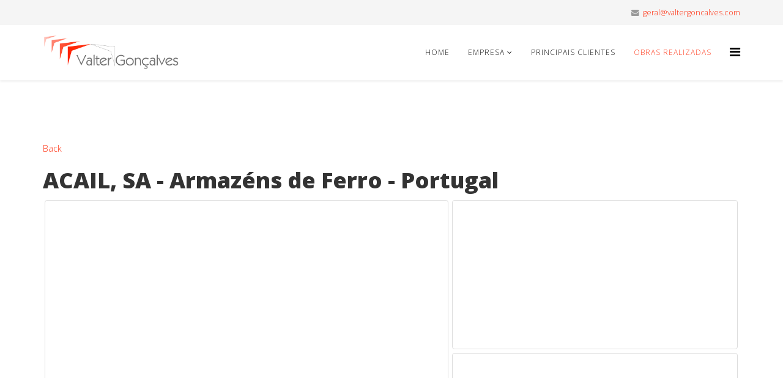

--- FILE ---
content_type: text/html; charset=utf-8
request_url: https://valtergoncalves.com/index.php/obras-realizadas/event/ACAIL,SA-ArmaznsdeFerro-Portugal
body_size: 19828
content:
<!DOCTYPE html>
<html xmlns="http://www.w3.org/1999/xhtml" xml:lang="pt-pt" lang="pt-pt" dir="ltr">
    <head>
        <meta http-equiv="X-UA-Compatible" content="IE=edge">
        <meta name="viewport" content="width=device-width, initial-scale=1">
                <!-- head -->
        <base href="https://valtergoncalves.com/index.php/obras-realizadas/event/ACAIL,SA-ArmaznsdeFerro-Portugal" />
	<meta http-equiv="content-type" content="text/html; charset=utf-8" />
	<meta property="og:title" content="ACAIL, SA - Armazéns de Ferro - Portugal" />
	<meta name="generator" content="Joomla! - Open Source Content Management" />
	<title>ACAIL, SA - Armazéns de Ferro - Portugal</title>
	<link href="/images/fav.png" rel="shortcut icon" type="image/vnd.microsoft.icon" />
	<link href="/media/com_eventgallery/dist/eventgallery-debug.css?v=4.0.1&e=" rel="stylesheet" type="text/css" />
	<link href="/media/com_eventgallery/dist/responsive-static-debug.css?v=4.0.1&e=" rel="stylesheet" type="text/css" />
	<link href="/cache/widgetkit/widgetkit-a4ac1969.css" rel="stylesheet" type="text/css" />
	<link href="//fonts.googleapis.com/css?family=Open+Sans:300,300italic,regular,italic,600,600italic,700,700italic,800,800italic&amp;subset=latin" rel="stylesheet" type="text/css" />
	<link href="/templates/shaper_helix3/css/bootstrap.min.css" rel="stylesheet" type="text/css" />
	<link href="/templates/shaper_helix3/css/font-awesome.min.css" rel="stylesheet" type="text/css" />
	<link href="/templates/shaper_helix3/css/legacy.css" rel="stylesheet" type="text/css" />
	<link href="/templates/shaper_helix3/css/template.css" rel="stylesheet" type="text/css" />
	<link href="/templates/shaper_helix3/css/presets/preset1.css" rel="stylesheet" type="text/css" class="preset" />
	<link href="/templates/shaper_helix3/css/frontend-edit.css" rel="stylesheet" type="text/css" />
	<style type="text/css">
body{font-family:Open Sans, sans-serif; font-weight:300; }h1{font-family:Open Sans, sans-serif; font-weight:800; }h2{font-family:Open Sans, sans-serif; font-weight:600; }h3{font-family:Open Sans, sans-serif; font-weight:normal; }h4{font-family:Open Sans, sans-serif; font-weight:normal; }h5{font-family:Open Sans, sans-serif; font-weight:800; }h6{font-family:Open Sans, sans-serif; font-weight:800; }#sp-top-bar{ background-color:#f5f5f5;color:#999999; }
	</style>
	<script type="application/json" class="joomla-script-options new">{"csrf.token":"8cd11bdbaa9aad99fd54ce4c41232a50","system.paths":{"root":"","base":""},"joomla.jtext":{"JLIB_FORM_FIELD_INVALID":"Campo inv\u00e1lido:&#160"}}</script>
	<script src="/media/system/js/core.js?1730f293cde1f2de06bf7bd5c4d3cd43" type="text/javascript"></script>
	<script src="/media/jui/js/jquery.min.js?1730f293cde1f2de06bf7bd5c4d3cd43" type="text/javascript"></script>
	<script src="/media/jui/js/jquery-noconflict.js?1730f293cde1f2de06bf7bd5c4d3cd43" type="text/javascript"></script>
	<script src="/media/jui/js/jquery-migrate.min.js?1730f293cde1f2de06bf7bd5c4d3cd43" type="text/javascript"></script>
	<script src="/media/system/js/punycode.js?1730f293cde1f2de06bf7bd5c4d3cd43" type="text/javascript"></script>
	<script src="/media/system/js/validate.js?1730f293cde1f2de06bf7bd5c4d3cd43" type="text/javascript"></script>
	<script src="/media/com_eventgallery/common/js/jquery/namespace.js?v=4.0.1&e=" type="text/javascript"></script>
	<script src="/media/com_eventgallery/dist/eventgallery-debug.js?v=4.0.1&e=" type="text/javascript"></script>
	<script src="/cache/widgetkit/widgetkit-c9dbe0e6.js" type="text/javascript"></script>
	<script src="/templates/shaper_helix3/js/bootstrap.min.js" type="text/javascript"></script>
	<script src="/templates/shaper_helix3/js/jquery.sticky.js" type="text/javascript"></script>
	<script src="/templates/shaper_helix3/js/main.js" type="text/javascript"></script>
	<script src="/templates/shaper_helix3/js/frontend-edit.js" type="text/javascript"></script>
	<script type="text/javascript">
window.EventGalleryLightboxConfiguration={"navigationFadeDelay":"0","slideshowSpeed":3000,"doUseSlideshow":true,"doUseAutoplay":false,"doPreventRightClick":true,"KEY_CLOSE":"Close (Esc)","KEY_SHARE":"Share","KEY_DOWNLOAD":"Download","KEY_BUY":"Buy","KEY_ZOOM":"Zoom in\/out","KEY_PREVIOUS":"Previous (arrow left)","KEY_NEXT":"Next (arrow right)","KEY_FULLSCREEN":"Fullscreen","KEY_PLAYSLIDESHOW":"Play Slideshow","KEY_PAUSESLIDESHOW":"Pause Slideshow"};window.EventGalleryCartConfiguration={"add2cartdialogurl":"\/index.php\/obras-realizadas\/singleimage?layout=imagesetselection&format=raw","removeUrl":"\/index.php\/obras-realizadas\/rest?task=removefromcart&format=raw","add2cartUrl":"\/index.php\/obras-realizadas\/rest?task=add2cart&format=raw","getCartUrl":"\/index.php\/obras-realizadas\/rest?task=getCart&format=raw","removeLinkTitle":"Remove item from cart","removeAllItemsWarning":"Are you sure you want to remove all items from your cart?"};window.EventGalleryGooglePhotosConfiguration={"albumUrl":"\/index.php\/obras-realizadas\/googlephotosapi?task=getAlbum&format=raw","albumsUrl":"\/index.php\/obras-realizadas\/googlephotosapi?task=getAlbums&format=raw"};
var sp_preloader = '0';

var sp_gotop = '0';

var sp_offanimation = 'default';

	</script>

            </head>

    <body class="site com-eventgallery view-event no-layout no-task itemid-564 pt-pt ltr  sticky-header layout-fluid off-canvas-menu-init">

        <div class="body-wrapper">
            <div class="body-innerwrapper">
                <section id="sp-top-bar"><div class="container"><div class="row"><div id="sp-top1" class="col-xs-12 col-sm-6 col-md-6"><div class="sp-column "></div></div><div id="sp-top2" class="col-xs-12 col-sm-6 col-md-6"><div class="sp-column "><ul class="sp-contact-info"><li class="sp-contact-email"><i class="fa fa-envelope" aria-hidden="true"></i> <a href="mailto:geral@valtergoncalves.com">geral@valtergoncalves.com</a></li></ul></div></div></div></div></section><header id="sp-header"><div class="container"><div class="row"><div id="sp-logo" class="col-xs-8 col-sm-3 col-md-3"><div class="sp-column "><div class="logo"><a href="/"><img class="sp-default-logo hidden-xs" src="/images/logo_valg.png" alt="Valter Gonçalves"><img class="sp-retina-logo hidden-xs" src="/images/logo_valg.png" alt="Valter Gonçalves" width="399" height="84"><img class="sp-default-logo visible-xs" src="/images/logo_valg.png" alt="Valter Gonçalves"></a></div></div></div><div id="sp-menu" class="col-xs-4 col-sm-9 col-md-9"><div class="sp-column ">			<div class='sp-megamenu-wrapper'>
				<a id="offcanvas-toggler" href="#" aria-label="Helix Megamenu Options"><i class="fa fa-bars" aria-hidden="true" title="Helix Megamenu Options"></i></a>
				<ul class="sp-megamenu-parent menu-slide-down hidden-sm hidden-xs"><li class="sp-menu-item"><a  href="/index.php"  >Home</a></li><li class="sp-menu-item sp-has-child"><a  href="#"  >Empresa</a><div class="sp-dropdown sp-dropdown-main sp-menu-right" style="width: 240px;"><div class="sp-dropdown-inner"><ul class="sp-dropdown-items"><li class="sp-menu-item"><a  href="/index.php/empresavg/empresa"  >Empresa</a></li><li class="sp-menu-item"><a  href="/index.php/empresavg/historico"  >Histórico</a></li><li class="sp-menu-item"><a  href="/index.php/empresavg/politica"  >Política</a></li><li class="sp-menu-item"><a  href="/index.php/empresavg/contactos"  >Contactos</a></li></ul></div></div></li><li class="sp-menu-item"><a  href="/index.php/principais-clientes"  >Principais Clientes</a></li><li class="sp-menu-item current-item active"><a  href="/index.php/obras-realizadas"  >Obras Realizadas</a></li></ul>			</div>
		</div></div></div></div></header><section id="sp-page-title"><div class="row"><div id="sp-title" class="col-sm-12 col-md-12"><div class="sp-column "></div></div></div></section><section id="sp-main-body"><div class="container"><div class="row"><div id="sp-component" class="col-sm-12 col-md-12"><div class="sp-column "><div id="system-message-container">
	</div>



            <div class="eventgallery-minicart-container">

            <div class="eventgallery-minicart eventgallery-minicart-internal well">

                <h2>Cart</h2>

                <div class="cart-items-container">
                    <div class="cart-items"></div>
                </div>

                <div class="cart-summary btn-group">


                    <button title="Number of unique Items in your cart." class="btn"><span class="itemscount">0</span> Items                    </button>
                    <button title="Show all items" class="btn toggle-down"><i class="egfa egfa-chevron-down"></i></button>
                    <button title="Hide older items" class="btn toggle-up"><i class="egfa egfa-chevron-up"></i></button>
                    <button title="Go to Cart" onclick="document.location.href='/index.php/obras-realizadas/cart'" class="btn  btn-primary"><i class="egfa egfa-shopping-cart"></i>  Buy now</button>


                </div>

            </div>
        </div>
    
    <a class="eventgallery-back-button" href="/index.php/obras-realizadas">Back</a>




<div class="event">
    
    <H1 class="displayname">ACAIL, SA - Armazéns de Ferro - Portugal</H1>
    
    <div class="text">
    	    </div>

    <div style="display:none">
    	<meta itemprop="image" content="https://valtergoncalves.com/index.php/obras-realizadas/download/ACAIL,SA-ArmaznsdeFerro-Portugal/07102013573-jpg/?is_for_sharing=true" /><link rel="image_src" type="image/jpeg" href="https://valtergoncalves.com/index.php/obras-realizadas/download/ACAIL,SA-ArmaznsdeFerro-Portugal/07102013573-jpg/?is_for_sharing=true" />    	<span>
    		terça-feira, 01 fevereiro 2022    	</span>
    </div>

    
    
<div class="eventgallery-thumbnails eventgallery-imagelist thumbnails"
						data-rowheight="250"
	                    data-rowheightjitter="50"
	                    data-firstimagerowheight="2"
	                    data-dofilllastrow="false">
    
	        <div class="thumbnail-container">

	            <a class="event-thumbnail img-thumbnail thumbnail" href="https://valtergoncalves.com/components/com_eventgallery/helpers/image.php?&width=1600&folder=ACAIL,SA-ArmaznsdeFerro-Portugal&file=07102013573.jpg"
   name="71"
   title=""
   data-pid="71" data-width="960" data-height="720"
   data-title=""
   data-gid="gallery3124d29e81bbc8c3f8ef158f089e9e32"
   data-eg-lightbox="gallery"><img data-width="960" data-height="720" data-src="https://valtergoncalves.com/components/com_eventgallery/helpers/image.php?&amp;width=104&amp;folder=ACAIL,SA-ArmaznsdeFerro-Portugal&amp;file=07102013573.jpg" src="https://valtergoncalves.com/media/com_eventgallery/frontend/images/blank.gif" class="eventgallery-lazyme  eg-img" style=" width: 50px; height: 50px; " alt="ACAIL, SA - Armaz&eacute;ns de Ferro - Portugal" />      <div class="eventgallery-icon-container"></div>
</a>
	        </div>

    
	        <div class="thumbnail-container">

	            <a class="event-thumbnail img-thumbnail thumbnail" href="https://valtergoncalves.com/components/com_eventgallery/helpers/image.php?&width=1600&folder=ACAIL,SA-ArmaznsdeFerro-Portugal&file=07102013576.jpg"
   name="70"
   title=""
   data-pid="70" data-width="960" data-height="720"
   data-title=""
   data-gid="gallery3124d29e81bbc8c3f8ef158f089e9e32"
   data-eg-lightbox="gallery"><img data-width="960" data-height="720" data-src="https://valtergoncalves.com/components/com_eventgallery/helpers/image.php?&amp;width=104&amp;folder=ACAIL,SA-ArmaznsdeFerro-Portugal&amp;file=07102013576.jpg" src="https://valtergoncalves.com/media/com_eventgallery/frontend/images/blank.gif" class="eventgallery-lazyme  eg-img" style=" width: 50px; height: 50px; " alt="ACAIL, SA - Armaz&eacute;ns de Ferro - Portugal" />      <div class="eventgallery-icon-container"></div>
</a>
	        </div>

    
	        <div class="thumbnail-container">

	            <a class="event-thumbnail img-thumbnail thumbnail" href="https://valtergoncalves.com/components/com_eventgallery/helpers/image.php?&width=1600&folder=ACAIL,SA-ArmaznsdeFerro-Portugal&file=ACAIL+-+Sede+alado+-+Aumento2011_3.jpg"
   name="69"
   title=""
   data-pid="69" data-width="960" data-height="720"
   data-title=""
   data-gid="gallery3124d29e81bbc8c3f8ef158f089e9e32"
   data-eg-lightbox="gallery"><img data-width="960" data-height="720" data-src="https://valtergoncalves.com/components/com_eventgallery/helpers/image.php?&amp;width=104&amp;folder=ACAIL,SA-ArmaznsdeFerro-Portugal&amp;file=ACAIL+-+Sede+alado+-+Aumento2011_3.jpg" src="https://valtergoncalves.com/media/com_eventgallery/frontend/images/blank.gif" class="eventgallery-lazyme  eg-img" style=" width: 50px; height: 50px; " alt="ACAIL, SA - Armaz&eacute;ns de Ferro - Portugal" />      <div class="eventgallery-icon-container"></div>
</a>
	        </div>

    
	        <div class="thumbnail-container">

	            <a class="event-thumbnail img-thumbnail thumbnail" href="https://valtergoncalves.com/components/com_eventgallery/helpers/image.php?&width=1600&folder=ACAIL,SA-ArmaznsdeFerro-Portugal&file=ACAIL+-+Sede+alado+-+Aumento2011_5.jpg"
   name="68"
   title=""
   data-pid="68" data-width="960" data-height="720"
   data-title=""
   data-gid="gallery3124d29e81bbc8c3f8ef158f089e9e32"
   data-eg-lightbox="gallery"><img data-width="960" data-height="720" data-src="https://valtergoncalves.com/components/com_eventgallery/helpers/image.php?&amp;width=104&amp;folder=ACAIL,SA-ArmaznsdeFerro-Portugal&amp;file=ACAIL+-+Sede+alado+-+Aumento2011_5.jpg" src="https://valtergoncalves.com/media/com_eventgallery/frontend/images/blank.gif" class="eventgallery-lazyme  eg-img" style=" width: 50px; height: 50px; " alt="ACAIL, SA - Armaz&eacute;ns de Ferro - Portugal" />      <div class="eventgallery-icon-container"></div>
</a>
	        </div>

    
	        <div class="thumbnail-container">

	            <a class="event-thumbnail img-thumbnail thumbnail" href="https://valtergoncalves.com/components/com_eventgallery/helpers/image.php?&width=1600&folder=ACAIL,SA-ArmaznsdeFerro-Portugal&file=Acail+Aores+SEDE.JPG"
   name="67"
   title=""
   data-pid="67" data-width="720" data-height="720"
   data-title=""
   data-gid="gallery3124d29e81bbc8c3f8ef158f089e9e32"
   data-eg-lightbox="gallery"><img data-width="720" data-height="720" data-src="https://valtergoncalves.com/components/com_eventgallery/helpers/image.php?&amp;width=104&amp;folder=ACAIL,SA-ArmaznsdeFerro-Portugal&amp;file=Acail+Aores+SEDE.JPG" src="https://valtergoncalves.com/media/com_eventgallery/frontend/images/blank.gif" class="eventgallery-lazyme  eg-img" style=" width: 50px; height: 50px; " alt="ACAIL, SA - Armaz&eacute;ns de Ferro - Portugal" />      <div class="eventgallery-icon-container"></div>
</a>
	        </div>

    
	        <div class="thumbnail-container">

	            <a class="event-thumbnail img-thumbnail thumbnail" href="https://valtergoncalves.com/components/com_eventgallery/helpers/image.php?&width=1600&folder=ACAIL,SA-ArmaznsdeFerro-Portugal&file=DSCN1207.JPG"
   name="66"
   title=""
   data-pid="66" data-width="960" data-height="720"
   data-title=""
   data-gid="gallery3124d29e81bbc8c3f8ef158f089e9e32"
   data-eg-lightbox="gallery"><img data-width="960" data-height="720" data-src="https://valtergoncalves.com/components/com_eventgallery/helpers/image.php?&amp;width=104&amp;folder=ACAIL,SA-ArmaznsdeFerro-Portugal&amp;file=DSCN1207.JPG" src="https://valtergoncalves.com/media/com_eventgallery/frontend/images/blank.gif" class="eventgallery-lazyme  eg-img" style=" width: 50px; height: 50px; " alt="ACAIL, SA - Armaz&eacute;ns de Ferro - Portugal" />      <div class="eventgallery-icon-container"></div>
</a>
	        </div>

    
	        <div class="thumbnail-container">

	            <a class="event-thumbnail img-thumbnail thumbnail" href="https://valtergoncalves.com/components/com_eventgallery/helpers/image.php?&width=1600&folder=ACAIL,SA-ArmaznsdeFerro-Portugal&file=DSCN1208.JPG"
   name="65"
   title=""
   data-pid="65" data-width="960" data-height="720"
   data-title=""
   data-gid="gallery3124d29e81bbc8c3f8ef158f089e9e32"
   data-eg-lightbox="gallery"><img data-width="960" data-height="720" data-src="https://valtergoncalves.com/components/com_eventgallery/helpers/image.php?&amp;width=104&amp;folder=ACAIL,SA-ArmaznsdeFerro-Portugal&amp;file=DSCN1208.JPG" src="https://valtergoncalves.com/media/com_eventgallery/frontend/images/blank.gif" class="eventgallery-lazyme  eg-img" style=" width: 50px; height: 50px; " alt="ACAIL, SA - Armaz&eacute;ns de Ferro - Portugal" />      <div class="eventgallery-icon-container"></div>
</a>
	        </div>

    
	        <div class="thumbnail-container">

	            <a class="event-thumbnail img-thumbnail thumbnail" href="https://valtergoncalves.com/components/com_eventgallery/helpers/image.php?&width=1600&folder=ACAIL,SA-ArmaznsdeFerro-Portugal&file=Fotografia0402.jpg"
   name="64"
   title=""
   data-pid="64" data-width="960" data-height="720"
   data-title=""
   data-gid="gallery3124d29e81bbc8c3f8ef158f089e9e32"
   data-eg-lightbox="gallery"><img data-width="960" data-height="720" data-src="https://valtergoncalves.com/components/com_eventgallery/helpers/image.php?&amp;width=104&amp;folder=ACAIL,SA-ArmaznsdeFerro-Portugal&amp;file=Fotografia0402.jpg" src="https://valtergoncalves.com/media/com_eventgallery/frontend/images/blank.gif" class="eventgallery-lazyme  eg-img" style=" width: 50px; height: 50px; " alt="ACAIL, SA - Armaz&eacute;ns de Ferro - Portugal" />      <div class="eventgallery-icon-container"></div>
</a>
	        </div>

        <div style="clear: both"></div>
</div>

    


</div>
<div style="clear:both"></div>


</div></div></div></div></section><footer id="sp-footer"><div class="container"><div class="row"><div id="sp-footer1" class="col-sm-12 col-md-12"><div class="sp-column "><span class="sp-copyright">© 2017 Valter Gonçalves All Rights Reserved. Powered by <a href="http://www.mixtura.pt" target='blank'>mixtura ®</a></span></div></div></div></div></footer>            </div> <!-- /.body-innerwrapper -->
        </div> <!-- /.body-innerwrapper -->

        <!-- Off Canvas Menu -->
        <div class="offcanvas-menu">
            <a href="#" class="close-offcanvas" aria-label="Close"><i class="fa fa-remove" aria-hidden="true" title="HELIX_CLOSE_MENU"></i></a>
            <div class="offcanvas-inner">
                                  <div class="sp-module "><div class="sp-module-content"><ul class="nav menu">
<li class="item-437"><a href="/index.php" > Home</a></li><li class="item-539  deeper parent">		<a  href="#"  > Empresa</a><span class="offcanvas-menu-toggler collapsed" data-toggle="collapse" data-target="#collapse-menu-539"><i class="open-icon fa fa-angle-down"></i><i class="close-icon fa fa-angle-up"></i></span><ul class="collapse" id="collapse-menu-539"><li class="item-535"><a href="/index.php/empresavg/empresa" > Empresa</a></li><li class="item-536"><a href="/index.php/empresavg/historico" > Histórico</a></li><li class="item-537"><a href="/index.php/empresavg/politica" > Política</a></li><li class="item-534"><a href="/index.php/empresavg/contactos" > Contactos</a></li></ul></li><li class="item-565"><a href="/index.php/principais-clientes" > Principais Clientes</a></li><li class="item-564  current active"><a href="/index.php/obras-realizadas" > Obras Realizadas</a></li></ul>
</div></div>
                            </div> <!-- /.offcanvas-inner -->
        </div> <!-- /.offcanvas-menu -->

        
        
        
        <!-- Preloader -->
        

        <!-- Go to top -->
        
    </body>
</html>

--- FILE ---
content_type: text/css
request_url: https://valtergoncalves.com/media/com_eventgallery/dist/responsive-static-debug.css?v=4.0.1&e=
body_size: 2076
content:
/*!*******************************************************************************************************************************************************************************************************!*\
  !*** css ./node_modules/css-loader/dist/cjs.js??clonedRuleSet-3[0].rules[0].use[1]!./node_modules/less-loader/dist/cjs.js??clonedRuleSet-3[0].rules[0].use[2]!./frontend/less/responsive-static.less ***!
  \*******************************************************************************************************************************************************************************************************/
/* Events List - Grid Layout*/
@media (max-width: 900px) {
  div#events .item-container {
    width: 50%;
  }
}
@media (max-width: 450px) {
  div#events .item-container {
    width: 100%;
  }
}
/* Events List - Tiles Layout */
@media (max-width: 900px) {
  .eventgallery-tiles-list .eventgallery-tiles .eventgallery-tile {
    width: 50%;
  }
}
@media (max-width: 450px) {
  .eventgallery-tiles-list .eventgallery-tiles .eventgallery-tile {
    width: 100%;
  }
}
/* Event List - Grid Layout */
@media (max-width: 900px) {
  #event .eventgallery-simplelist-tile {
    width: 50%;
  }
}
@media (max-width: 450px) {
  #event .eventgallery-simplelist-tile {
    width: 100%;
  }
}
/* Event List - Square Layout */
@media (max-width: 900px) {
  #event .eventgallery-square {
    width: 50%;
  }
}
@media (max-width: 450px) {
  #event .eventgallery-square {
    width: 100%;
  }
}
/* Event List - Tiles Layout */
@media (max-width: 900px) {
  #event .eventgallery-tile {
    width: 50%;
  }
}
@media (max-width: 450px) {
  #event .eventgallery-tile {
    width: 100%;
  }
}
/* Category List - Tiles Layout */
@media (min-width: 1200px) {
  .eventgallery-subcategories .item-container {
    width: 20%;
  }
}
@media (max-width: 900px) {
  .eventgallery-subcategories .item-container {
    width: 33.333333%;
  }
}
@media (max-width: 450px) {
  .eventgallery-subcategories .item-container {
    width: 50%;
  }
}


/*# sourceMappingURL=responsive-static-debug.css.map*/

--- FILE ---
content_type: text/css
request_url: https://valtergoncalves.com/templates/shaper_helix3/css/presets/preset1.css
body_size: 2159
content:
a {
  color: #ff3617;
}
a:hover {
  color: #e31e00;
}
.sp-megamenu-parent >li.active>a,
.sp-megamenu-parent >li:hover>a {
  color: #ff3617;
}
.sp-megamenu-parent .sp-dropdown li.sp-menu-item >a:hover {
  background: #ff3617;
}
.sp-megamenu-parent .sp-dropdown li.sp-menu-item.active>a {
  color: #ff3617;
}
#offcanvas-toggler >i {
  color: #000000;
}
#offcanvas-toggler >i:hover {
  color: #ff3617;
}
.btn-primary,
.sppb-btn-primary {
  border-color: #f72100;
  background-color: #ff3617;
}
.btn-primary:hover,
.sppb-btn-primary:hover {
  border-color: #ca1b00;
  background-color: #e31e00;
}
ul.social-icons >li a:hover {
  color: #ff3617;
}
.sp-page-title {
  background: #ff3617;
}
.layout-boxed .body-innerwrapper {
  background: #ffffff;
}
.sp-module ul >li >a {
  color: #000000;
}
.sp-module ul >li >a:hover {
  color: #ff3617;
}
.sp-module .latestnews >div >a {
  color: #000000;
}
.sp-module .latestnews >div >a:hover {
  color: #ff3617;
}
.sp-module .tagscloud .tag-name:hover {
  background: #ff3617;
}
.sp-simpleportfolio .sp-simpleportfolio-filter > ul > li.active > a,
.sp-simpleportfolio .sp-simpleportfolio-filter > ul > li > a:hover {
  background: #ff3617;
}
.search .btn-toolbar button {
  background: #ff3617;
}
.post-format {
  background: #ff3617;
}
.voting-symbol span.star.active:before {
  color: #ff3617;
}
.sp-rating span.star:hover:before,
.sp-rating span.star:hover ~ span.star:before {
  color: #e31e00;
}
.entry-link,
.entry-quote {
  background: #ff3617;
}
blockquote {
  border-color: #ff3617;
}
.carousel-left:hover,
.carousel-right:hover {
  background: #ff3617;
}
#sp-footer {
  background: #ff3617;
}
.sp-comingsoon body {
  background-color: #ff3617;
}
.pagination>li>a,
.pagination>li>span {
  color: #000000;
}
.pagination>li>a:hover,
.pagination>li>a:focus,
.pagination>li>span:hover,
.pagination>li>span:focus {
  color: #000000;
}
.pagination>.active>a,
.pagination>.active>span {
  border-color: #ff3617;
  background-color: #ff3617;
}
.pagination>.active>a:hover,
.pagination>.active>a:focus,
.pagination>.active>span:hover,
.pagination>.active>span:focus {
  border-color: #ff3617;
  background-color: #ff3617;
}


--- FILE ---
content_type: text/javascript
request_url: https://valtergoncalves.com/media/com_eventgallery/dist/eventgallery-debug.js?v=4.0.1&e=
body_size: 155329
content:
/*! For license information please see eventgallery-debug.js.LICENSE.txt */
(function(){var __webpack_modules__={"./node_modules/@glidejs/glide/dist/glide.modular.esm.js":function(e,t,n){"use strict";function i(e){return i="function"==typeof Symbol&&"symbol"==typeof Symbol.iterator?function(e){return typeof e}:function(e){return e&&"function"==typeof Symbol&&e.constructor===Symbol&&e!==Symbol.prototype?"symbol":typeof e},i(e)}function r(e,t){if(!(e instanceof t))throw new TypeError("Cannot call a class as a function")}function o(e,t){for(var n=0;n<t.length;n++){var i=t[n];i.enumerable=i.enumerable||!1,i.configurable=!0,"value"in i&&(i.writable=!0),Object.defineProperty(e,i.key,i)}}function a(e,t,n){return t&&o(e.prototype,t),n&&o(e,n),e}function s(e){return s=Object.setPrototypeOf?Object.getPrototypeOf:function(e){return e.__proto__||Object.getPrototypeOf(e)},s(e)}function l(e,t){return l=Object.setPrototypeOf||function(e,t){return e.__proto__=t,e},l(e,t)}function u(e,t){if(t&&("object"==typeof t||"function"==typeof t))return t;if(void 0!==t)throw new TypeError("Derived constructors may only return object or undefined");return function(e){if(void 0===e)throw new ReferenceError("this hasn't been initialised - super() hasn't been called");return e}(e)}function c(e,t){for(;!Object.prototype.hasOwnProperty.call(e,t)&&null!==(e=s(e)););return e}function d(){return d="undefined"!=typeof Reflect&&Reflect.get?Reflect.get:function(e,t,n){var i=c(e,t);if(i){var r=Object.getOwnPropertyDescriptor(i,t);return r.get?r.get.call(arguments.length<3?e:n):r.value}},d.apply(this,arguments)}n.r(t),n.d(t,{Anchors:function(){return K},Autoplay:function(){return ee},Breakpoints:function(){return ne},Controls:function(){return J},Images:function(){return Q},Keyboard:function(){return $},Swipe:function(){return Z},default:function(){return re}});var f={type:"slider",startAt:0,perView:1,focusAt:0,gap:10,autoplay:!1,hoverpause:!0,keyboard:!0,bound:!1,swipeThreshold:80,dragThreshold:120,perSwipe:"",touchRatio:.5,touchAngle:45,animationDuration:400,rewind:!0,rewindDuration:800,animationTimingFunc:"cubic-bezier(.165, .840, .440, 1)",waitForTransition:!0,throttle:10,direction:"ltr",peek:0,cloningRatio:1,breakpoints:{},classes:{swipeable:"glide--swipeable",dragging:"glide--dragging",direction:{ltr:"glide--ltr",rtl:"glide--rtl"},type:{slider:"glide--slider",carousel:"glide--carousel"},slide:{clone:"glide__slide--clone",active:"glide__slide--active"},arrow:{disabled:"glide__arrow--disabled"},nav:{active:"glide__bullet--active"}}};function h(e){console.error("[Glide warn]: ".concat(e))}function p(e){return parseInt(e)}function m(e){return"string"==typeof e}function g(e){var t=i(e);return"function"===t||"object"===t&&!!e}function v(e){return"function"==typeof e}function y(e){return void 0===e}function w(e){return e.constructor===Array}function b(e,t,n){var i={};for(var r in t)v(t[r])?i[r]=t[r](e,i,n):h("Extension must be a function");for(var o in i)v(i[o].mount)&&i[o].mount();return i}function _(e,t,n){Object.defineProperty(e,t,n)}function C(e,t){var n=Object.assign({},e,t);return t.hasOwnProperty("classes")&&(n.classes=Object.assign({},e.classes,t.classes),t.classes.hasOwnProperty("direction")&&(n.classes.direction=Object.assign({},e.classes.direction,t.classes.direction)),t.classes.hasOwnProperty("type")&&(n.classes.type=Object.assign({},e.classes.type,t.classes.type)),t.classes.hasOwnProperty("slide")&&(n.classes.slide=Object.assign({},e.classes.slide,t.classes.slide)),t.classes.hasOwnProperty("arrow")&&(n.classes.arrow=Object.assign({},e.classes.arrow,t.classes.arrow)),t.classes.hasOwnProperty("nav")&&(n.classes.nav=Object.assign({},e.classes.nav,t.classes.nav))),t.hasOwnProperty("breakpoints")&&(n.breakpoints=Object.assign({},e.breakpoints,t.breakpoints)),n}var E=function(){function e(){var t=arguments.length>0&&void 0!==arguments[0]?arguments[0]:{};r(this,e),this.events=t,this.hop=t.hasOwnProperty}return a(e,[{key:"on",value:function(e,t){if(!w(e)){this.hop.call(this.events,e)||(this.events[e]=[]);var n=this.events[e].push(t)-1;return{remove:function(){delete this.events[e][n]}}}for(var i=0;i<e.length;i++)this.on(e[i],t)}},{key:"emit",value:function(e,t){if(w(e))for(var n=0;n<e.length;n++)this.emit(e[n],t);else this.hop.call(this.events,e)&&this.events[e].forEach((function(e){e(t||{})}))}}]),e}(),x=function(){function e(t){var n=arguments.length>1&&void 0!==arguments[1]?arguments[1]:{};r(this,e),this._c={},this._t=[],this._e=new E,this.disabled=!1,this.selector=t,this.settings=C(f,n),this.index=this.settings.startAt}return a(e,[{key:"mount",value:function(){var e=arguments.length>0&&void 0!==arguments[0]?arguments[0]:{};return this._e.emit("mount.before"),g(e)?this._c=b(this,e,this._e):h("You need to provide a object on `mount()`"),this._e.emit("mount.after"),this}},{key:"mutate",value:function(){var e=arguments.length>0&&void 0!==arguments[0]?arguments[0]:[];return w(e)?this._t=e:h("You need to provide a array on `mutate()`"),this}},{key:"update",value:function(){var e=arguments.length>0&&void 0!==arguments[0]?arguments[0]:{};return this.settings=C(this.settings,e),e.hasOwnProperty("startAt")&&(this.index=e.startAt),this._e.emit("update"),this}},{key:"go",value:function(e){return this._c.Run.make(e),this}},{key:"move",value:function(e){return this._c.Transition.disable(),this._c.Move.make(e),this}},{key:"destroy",value:function(){return this._e.emit("destroy"),this}},{key:"play",value:function(){var e=arguments.length>0&&void 0!==arguments[0]&&arguments[0];return e&&(this.settings.autoplay=e),this._e.emit("play"),this}},{key:"pause",value:function(){return this._e.emit("pause"),this}},{key:"disable",value:function(){return this.disabled=!0,this}},{key:"enable",value:function(){return this.disabled=!1,this}},{key:"on",value:function(e,t){return this._e.on(e,t),this}},{key:"isType",value:function(e){return this.settings.type===e}},{key:"settings",get:function(){return this._o},set:function(e){g(e)?this._o=e:h("Options must be an `object` instance.")}},{key:"index",get:function(){return this._i},set:function(e){this._i=p(e)}},{key:"type",get:function(){return this.settings.type}},{key:"disabled",get:function(){return this._d},set:function(e){this._d=!!e}}]),e}();function S(){return(new Date).getTime()}function k(e,t,n){var i,r,o,a,s=0;n||(n={});var l=function(){s=!1===n.leading?0:S(),i=null,a=e.apply(r,o),i||(r=o=null)},u=function(){var u=S();s||!1!==n.leading||(s=u);var c=t-(u-s);return r=this,o=arguments,c<=0||c>t?(i&&(clearTimeout(i),i=null),s=u,a=e.apply(r,o),i||(r=o=null)):i||!1===n.trailing||(i=setTimeout(l,c)),a};return u.cancel=function(){clearTimeout(i),s=0,i=r=o=null},u}var j={ltr:["marginLeft","marginRight"],rtl:["marginRight","marginLeft"]};function I(e){if(e&&e.parentNode){for(var t=e.parentNode.firstChild,n=[];t;t=t.nextSibling)1===t.nodeType&&t!==e&&n.push(t);return n}return[]}function T(e){return!!(e&&e instanceof window.HTMLElement)}var L='[data-glide-el="track"]',O=function(){function e(){var t=arguments.length>0&&void 0!==arguments[0]?arguments[0]:{};r(this,e),this.listeners=t}return a(e,[{key:"on",value:function(e,t,n){var i=arguments.length>3&&void 0!==arguments[3]&&arguments[3];m(e)&&(e=[e]);for(var r=0;r<e.length;r++)this.listeners[e[r]]=n,t.addEventListener(e[r],this.listeners[e[r]],i)}},{key:"off",value:function(e,t){var n=arguments.length>2&&void 0!==arguments[2]&&arguments[2];m(e)&&(e=[e]);for(var i=0;i<e.length;i++)t.removeEventListener(e[i],this.listeners[e[i]],n)}},{key:"destroy",value:function(){delete this.listeners}}]),e}(),P=["ltr","rtl"],A={">":"<","<":">","=":"="};function H(e,t){return{modify:function(e){return t.Direction.is("rtl")?-e:e}}}function D(e,t){return{modify:function(e){var n=Math.floor(e/t.Sizes.slideWidth);return e+t.Gaps.value*n}}}function R(e,t){return{modify:function(e){return e+t.Clones.grow/2}}}function M(e,t){return{modify:function(n){if(e.settings.focusAt>=0){var i=t.Peek.value;return g(i)?n-i.before:n-i}return n}}}function z(e,t){return{modify:function(n){var i=t.Gaps.value,r=t.Sizes.width,o=e.settings.focusAt,a=t.Sizes.slideWidth;return"center"===o?n-(r/2-a/2):n-a*o-i*o}}}var N=!1;try{var B=Object.defineProperty({},"passive",{get:function(){N=!0}});window.addEventListener("testPassive",null,B),window.removeEventListener("testPassive",null,B)}catch(e){}var U=N,F=["touchstart","mousedown"],q=["touchmove","mousemove"],G=["touchend","touchcancel","mouseup","mouseleave"],W=["mousedown","mousemove","mouseup","mouseleave"];function Z(e,t,n){var i=new O,r=0,o=0,a=0,s=!1,l=!!U&&{passive:!0},u={mount:function(){this.bindSwipeStart()},start:function(t){if(!s&&!e.disabled){this.disable();var i=this.touches(t);r=null,o=p(i.pageX),a=p(i.pageY),this.bindSwipeMove(),this.bindSwipeEnd(),n.emit("swipe.start")}},move:function(i){if(!e.disabled){var s=e.settings,l=s.touchAngle,u=s.touchRatio,c=s.classes,d=this.touches(i),f=p(d.pageX)-o,h=p(d.pageY)-a,m=Math.abs(f<<2),g=Math.abs(h<<2),v=Math.sqrt(m+g),y=Math.sqrt(g);if(!(180*(r=Math.asin(y/v))/Math.PI<l))return!1;i.stopPropagation(),t.Move.make(f*parseFloat(u)),t.Html.root.classList.add(c.dragging),n.emit("swipe.move")}},end:function(i){if(!e.disabled){var a=e.settings,s=a.perSwipe,l=a.touchAngle,u=a.classes,c=this.touches(i),d=this.threshold(i),f=c.pageX-o,h=180*r/Math.PI;this.enable(),f>d&&h<l?t.Run.make(t.Direction.resolve("".concat(s,"<"))):f<-d&&h<l?t.Run.make(t.Direction.resolve("".concat(s,">"))):t.Move.make(),t.Html.root.classList.remove(u.dragging),this.unbindSwipeMove(),this.unbindSwipeEnd(),n.emit("swipe.end")}},bindSwipeStart:function(){var n=this,r=e.settings,o=r.swipeThreshold,a=r.dragThreshold;o&&i.on(F[0],t.Html.wrapper,(function(e){n.start(e)}),l),a&&i.on(F[1],t.Html.wrapper,(function(e){n.start(e)}),l)},unbindSwipeStart:function(){i.off(F[0],t.Html.wrapper,l),i.off(F[1],t.Html.wrapper,l)},bindSwipeMove:function(){var n=this;i.on(q,t.Html.wrapper,k((function(e){n.move(e)}),e.settings.throttle),l)},unbindSwipeMove:function(){i.off(q,t.Html.wrapper,l)},bindSwipeEnd:function(){var e=this;i.on(G,t.Html.wrapper,(function(t){e.end(t)}))},unbindSwipeEnd:function(){i.off(G,t.Html.wrapper)},touches:function(e){return W.indexOf(e.type)>-1?e:e.touches[0]||e.changedTouches[0]},threshold:function(t){var n=e.settings;return W.indexOf(t.type)>-1?n.dragThreshold:n.swipeThreshold},enable:function(){return s=!1,t.Transition.enable(),this},disable:function(){return s=!0,t.Transition.disable(),this}};return n.on("build.after",(function(){t.Html.root.classList.add(e.settings.classes.swipeable)})),n.on("destroy",(function(){u.unbindSwipeStart(),u.unbindSwipeMove(),u.unbindSwipeEnd(),i.destroy()})),u}function Q(e,t,n){var i=new O,r={mount:function(){this.bind()},bind:function(){i.on("dragstart",t.Html.wrapper,this.dragstart)},unbind:function(){i.off("dragstart",t.Html.wrapper)},dragstart:function(e){e.preventDefault()}};return n.on("destroy",(function(){r.unbind(),i.destroy()})),r}function K(e,t,n){var i=new O,r=!1,o=!1,a={mount:function(){this._a=t.Html.wrapper.querySelectorAll("a"),this.bind()},bind:function(){i.on("click",t.Html.wrapper,this.click)},unbind:function(){i.off("click",t.Html.wrapper)},click:function(e){o&&(e.stopPropagation(),e.preventDefault())},detach:function(){if(o=!0,!r){for(var e=0;e<this.items.length;e++)this.items[e].draggable=!1;r=!0}return this},attach:function(){if(o=!1,r){for(var e=0;e<this.items.length;e++)this.items[e].draggable=!0;r=!1}return this}};return _(a,"items",{get:function(){return a._a}}),n.on("swipe.move",(function(){a.detach()})),n.on("swipe.end",(function(){t.Transition.after((function(){a.attach()}))})),n.on("destroy",(function(){a.attach(),a.unbind(),i.destroy()})),a}var Y='[data-glide-el^="controls"]',V="".concat(Y,' [data-glide-dir*="<"]'),X="".concat(Y,' [data-glide-dir*=">"]');function J(e,t,n){var i=new O,r=!!U&&{passive:!0},o={mount:function(){this._n=t.Html.root.querySelectorAll('[data-glide-el="controls[nav]"]'),this._c=t.Html.root.querySelectorAll(Y),this._arrowControls={previous:t.Html.root.querySelectorAll(V),next:t.Html.root.querySelectorAll(X)},this.addBindings()},setActive:function(){for(var e=0;e<this._n.length;e++)this.addClass(this._n[e].children)},removeActive:function(){for(var e=0;e<this._n.length;e++)this.removeClass(this._n[e].children)},addClass:function(t){var n=e.settings,i=t[e.index];i&&i&&(i.classList.add(n.classes.nav.active),I(i).forEach((function(e){e.classList.remove(n.classes.nav.active)})))},removeClass:function(t){var n=t[e.index];n&&n.classList.remove(e.settings.classes.nav.active)},setArrowState:function(){if(!e.settings.rewind){var n=o._arrowControls.next,i=o._arrowControls.previous;this.resetArrowState(n,i),0===e.index&&this.disableArrow(i),e.index===t.Run.length&&this.disableArrow(n)}},resetArrowState:function(){for(var t=e.settings,n=arguments.length,i=new Array(n),r=0;r<n;r++)i[r]=arguments[r];i.forEach((function(e){e.forEach((function(e){e.classList.remove(t.classes.arrow.disabled)}))}))},disableArrow:function(){for(var t=e.settings,n=arguments.length,i=new Array(n),r=0;r<n;r++)i[r]=arguments[r];i.forEach((function(e){e.forEach((function(e){e.classList.add(t.classes.arrow.disabled)}))}))},addBindings:function(){for(var e=0;e<this._c.length;e++)this.bind(this._c[e].children)},removeBindings:function(){for(var e=0;e<this._c.length;e++)this.unbind(this._c[e].children)},bind:function(e){for(var t=0;t<e.length;t++)i.on("click",e[t],this.click),i.on("touchstart",e[t],this.click,r)},unbind:function(e){for(var t=0;t<e.length;t++)i.off(["click","touchstart"],e[t])},click:function(e){U||"touchstart"!==e.type||e.preventDefault();var n=e.currentTarget.getAttribute("data-glide-dir");t.Run.make(t.Direction.resolve(n))}};return _(o,"items",{get:function(){return o._c}}),n.on(["mount.after","move.after"],(function(){o.setActive()})),n.on(["mount.after","run"],(function(){o.setArrowState()})),n.on("destroy",(function(){o.removeBindings(),o.removeActive(),i.destroy()})),o}function $(e,t,n){var i=new O,r={mount:function(){e.settings.keyboard&&this.bind()},bind:function(){i.on("keyup",document,this.press)},unbind:function(){i.off("keyup",document)},press:function(n){var i=e.settings.perSwipe;39===n.keyCode&&t.Run.make(t.Direction.resolve("".concat(i,">"))),37===n.keyCode&&t.Run.make(t.Direction.resolve("".concat(i,"<")))}};return n.on(["destroy","update"],(function(){r.unbind()})),n.on("update",(function(){r.mount()})),n.on("destroy",(function(){i.destroy()})),r}function ee(e,t,n){var i=new O,r={mount:function(){this.enable(),this.start(),e.settings.hoverpause&&this.bind()},enable:function(){this._e=!0},disable:function(){this._e=!1},start:function(){var i=this;this._e&&(this.enable(),e.settings.autoplay&&y(this._i)&&(this._i=setInterval((function(){i.stop(),t.Run.make(">"),i.start(),n.emit("autoplay")}),this.time)))},stop:function(){this._i=clearInterval(this._i)},bind:function(){var e=this;i.on("mouseover",t.Html.root,(function(){e._e&&e.stop()})),i.on("mouseout",t.Html.root,(function(){e._e&&e.start()}))},unbind:function(){i.off(["mouseover","mouseout"],t.Html.root)}};return _(r,"time",{get:function(){return p(t.Html.slides[e.index].getAttribute("data-glide-autoplay")||e.settings.autoplay)}}),n.on(["destroy","update"],(function(){r.unbind()})),n.on(["run.before","swipe.start","update"],(function(){r.stop()})),n.on(["pause","destroy"],(function(){r.disable(),r.stop()})),n.on(["run.after","swipe.end"],(function(){r.start()})),n.on(["play"],(function(){r.enable(),r.start()})),n.on("update",(function(){r.mount()})),n.on("destroy",(function(){i.destroy()})),r}function te(e){return g(e)?(t=e,Object.keys(t).sort().reduce((function(e,n){return e[n]=t[n],e[n],e}),{})):(h("Breakpoints option must be an object"),{});var t}function ne(e,t,n){var i=new O,r=e.settings,o=te(r.breakpoints),a=Object.assign({},r),s={match:function(e){if(void 0!==window.matchMedia)for(var t in e)if(e.hasOwnProperty(t)&&window.matchMedia("(max-width: ".concat(t,"px)")).matches)return e[t];return a}};return Object.assign(r,s.match(o)),i.on("resize",window,k((function(){e.settings=C(r,s.match(o))}),e.settings.throttle)),n.on("update",(function(){o=te(o),a=Object.assign({},r)})),n.on("destroy",(function(){i.off("resize",window)})),s}var ie={Html:function(e,t,n){var i={mount:function(){this.root=e.selector,this.track=this.root.querySelector(L),this.collectSlides()},collectSlides:function(){this.slides=Array.prototype.slice.call(this.wrapper.children).filter((function(t){return!t.classList.contains(e.settings.classes.slide.clone)}))}};return _(i,"root",{get:function(){return i._r},set:function(e){m(e)&&(e=document.querySelector(e)),T(e)?i._r=e:h("Root element must be a existing Html node")}}),_(i,"track",{get:function(){return i._t},set:function(e){T(e)?i._t=e:h("Could not find track element. Please use ".concat(L," attribute."))}}),_(i,"wrapper",{get:function(){return i.track.children[0]}}),n.on("update",(function(){i.collectSlides()})),i},Translate:function(e,t,n){var i={set:function(n){var i=function(e,t,n){var i=[D,R,M,z].concat(e._t,[H]);return{mutate:function(n){for(var r=0;r<i.length;r++){var o=i[r];v(o)&&v(o().modify)?n=o(e,t,undefined).modify(n):h("Transformer should be a function that returns an object with `modify()` method")}return n}}}(e,t).mutate(n),r="translate3d(".concat(-1*i,"px, 0px, 0px)");t.Html.wrapper.style.mozTransform=r,t.Html.wrapper.style.webkitTransform=r,t.Html.wrapper.style.transform=r},remove:function(){t.Html.wrapper.style.transform=""},getStartIndex:function(){var n=t.Sizes.length,i=e.index,r=e.settings.perView;return t.Run.isOffset(">")||t.Run.isOffset("|>")?n+(i-r):(i+r)%n},getTravelDistance:function(){var n=t.Sizes.slideWidth*e.settings.perView;return t.Run.isOffset(">")||t.Run.isOffset("|>")?-1*n:n}};return n.on("move",(function(r){if(!e.isType("carousel")||!t.Run.isOffset())return i.set(r.movement);t.Transition.after((function(){n.emit("translate.jump"),i.set(t.Sizes.slideWidth*e.index)}));var o=t.Sizes.slideWidth*t.Translate.getStartIndex();return i.set(o-t.Translate.getTravelDistance())})),n.on("destroy",(function(){i.remove()})),i},Transition:function(e,t,n){var i=!1,r={compose:function(t){var n=e.settings;return i?"".concat(t," 0ms ").concat(n.animationTimingFunc):"".concat(t," ").concat(this.duration,"ms ").concat(n.animationTimingFunc)},set:function(){var e=arguments.length>0&&void 0!==arguments[0]?arguments[0]:"transform";t.Html.wrapper.style.transition=this.compose(e)},remove:function(){t.Html.wrapper.style.transition=""},after:function(e){setTimeout((function(){e()}),this.duration)},enable:function(){i=!1,this.set()},disable:function(){i=!0,this.set()}};return _(r,"duration",{get:function(){var n=e.settings;return e.isType("slider")&&t.Run.offset?n.rewindDuration:n.animationDuration}}),n.on("move",(function(){r.set()})),n.on(["build.before","resize","translate.jump"],(function(){r.disable()})),n.on("run",(function(){r.enable()})),n.on("destroy",(function(){r.remove()})),r},Direction:function(e,t,n){var i={mount:function(){this.value=e.settings.direction},resolve:function(e){var t=e.slice(0,1);return this.is("rtl")?e.split(t).join(A[t]):e},is:function(e){return this.value===e},addClass:function(){t.Html.root.classList.add(e.settings.classes.direction[this.value])},removeClass:function(){t.Html.root.classList.remove(e.settings.classes.direction[this.value])}};return _(i,"value",{get:function(){return i._v},set:function(e){P.indexOf(e)>-1?i._v=e:h("Direction value must be `ltr` or `rtl`")}}),n.on(["destroy","update"],(function(){i.removeClass()})),n.on("update",(function(){i.mount()})),n.on(["build.before","update"],(function(){i.addClass()})),i},Peek:function(e,t,n){var i={mount:function(){this.value=e.settings.peek}};return _(i,"value",{get:function(){return i._v},set:function(e){g(e)?(e.before=p(e.before),e.after=p(e.after)):e=p(e),i._v=e}}),_(i,"reductor",{get:function(){var t=i.value,n=e.settings.perView;return g(t)?t.before/n+t.after/n:2*t/n}}),n.on(["resize","update"],(function(){i.mount()})),i},Sizes:function(e,t,n){var i={setupSlides:function(){for(var e="".concat(this.slideWidth,"px"),n=t.Html.slides,i=0;i<n.length;i++)n[i].style.width=e},setupWrapper:function(){t.Html.wrapper.style.width="".concat(this.wrapperSize,"px")},remove:function(){for(var e=t.Html.slides,n=0;n<e.length;n++)e[n].style.width="";t.Html.wrapper.style.width=""}};return _(i,"length",{get:function(){return t.Html.slides.length}}),_(i,"width",{get:function(){return t.Html.track.offsetWidth}}),_(i,"wrapperSize",{get:function(){return i.slideWidth*i.length+t.Gaps.grow+t.Clones.grow}}),_(i,"slideWidth",{get:function(){return i.width/e.settings.perView-t.Peek.reductor-t.Gaps.reductor}}),n.on(["build.before","resize","update"],(function(){i.setupSlides(),i.setupWrapper()})),n.on("destroy",(function(){i.remove()})),i},Gaps:function(e,t,n){var i={apply:function(e){for(var n=0,i=e.length;n<i;n++){var r=e[n].style,o=t.Direction.value;r[j[o][0]]=0!==n?"".concat(this.value/2,"px"):"",n!==e.length-1?r[j[o][1]]="".concat(this.value/2,"px"):r[j[o][1]]=""}},remove:function(e){for(var t=0,n=e.length;t<n;t++){var i=e[t].style;i.marginLeft="",i.marginRight=""}}};return _(i,"value",{get:function(){return p(e.settings.gap)}}),_(i,"grow",{get:function(){return i.value*t.Sizes.length}}),_(i,"reductor",{get:function(){var t=e.settings.perView;return i.value*(t-1)/t}}),n.on(["build.after","update"],k((function(){i.apply(t.Html.wrapper.children)}),30)),n.on("destroy",(function(){i.remove(t.Html.wrapper.children)})),i},Move:function(e,t,n){var i={mount:function(){this._o=0},make:function(){var e=this,i=arguments.length>0&&void 0!==arguments[0]?arguments[0]:0;this.offset=i,n.emit("move",{movement:this.value}),t.Transition.after((function(){n.emit("move.after",{movement:e.value})}))}};return _(i,"offset",{get:function(){return i._o},set:function(e){i._o=y(e)?0:p(e)}}),_(i,"translate",{get:function(){return t.Sizes.slideWidth*e.index}}),_(i,"value",{get:function(){var e=this.offset,n=this.translate;return t.Direction.is("rtl")?n+e:n-e}}),n.on(["build.before","run"],(function(){i.make()})),i},Clones:function(e,t,n){var i={mount:function(){this.items=[],e.isType("carousel")&&(this.items=this.collect())},collect:function(){var n=arguments.length>0&&void 0!==arguments[0]?arguments[0]:[],i=t.Html.slides,r=e.settings,o=r.perView,a=r.classes,s=r.cloningRatio;if(0!==i.length)for(var l=+!!e.settings.peek,u=o+l+Math.round(o/2),c=i.slice(0,u).reverse(),d=i.slice(-1*u),f=0;f<Math.max(s,Math.floor(o/i.length));f++){for(var h=0;h<c.length;h++){var p=c[h].cloneNode(!0);p.classList.add(a.slide.clone),n.push(p)}for(var m=0;m<d.length;m++){var g=d[m].cloneNode(!0);g.classList.add(a.slide.clone),n.unshift(g)}}return n},append:function(){for(var e=this.items,n=t.Html,i=n.wrapper,r=n.slides,o=Math.floor(e.length/2),a=e.slice(0,o).reverse(),s=e.slice(-1*o).reverse(),l="".concat(t.Sizes.slideWidth,"px"),u=0;u<s.length;u++)i.appendChild(s[u]);for(var c=0;c<a.length;c++)i.insertBefore(a[c],r[0]);for(var d=0;d<e.length;d++)e[d].style.width=l},remove:function(){for(var e=this.items,n=0;n<e.length;n++)t.Html.wrapper.removeChild(e[n])}};return _(i,"grow",{get:function(){return(t.Sizes.slideWidth+t.Gaps.value)*i.items.length}}),n.on("update",(function(){i.remove(),i.mount(),i.append()})),n.on("build.before",(function(){e.isType("carousel")&&i.append()})),n.on("destroy",(function(){i.remove()})),i},Resize:function(e,t,n){var i=new O,r={mount:function(){this.bind()},bind:function(){i.on("resize",window,k((function(){n.emit("resize")}),e.settings.throttle))},unbind:function(){i.off("resize",window)}};return n.on("destroy",(function(){r.unbind(),i.destroy()})),r},Build:function(e,t,n){var i={mount:function(){n.emit("build.before"),this.typeClass(),this.activeClass(),n.emit("build.after")},typeClass:function(){t.Html.root.classList.add(e.settings.classes.type[e.settings.type])},activeClass:function(){var n=e.settings.classes,i=t.Html.slides[e.index];i&&(i.classList.add(n.slide.active),I(i).forEach((function(e){e.classList.remove(n.slide.active)})))},removeClasses:function(){var n=e.settings.classes,i=n.type,r=n.slide;t.Html.root.classList.remove(i[e.settings.type]),t.Html.slides.forEach((function(e){e.classList.remove(r.active)}))}};return n.on(["destroy","update"],(function(){i.removeClasses()})),n.on(["resize","update"],(function(){i.mount()})),n.on("move.after",(function(){i.activeClass()})),i},Run:function(e,t,n){var i={mount:function(){this._o=!1},make:function(i){var r=this;e.disabled||(!e.settings.waitForTransition||e.disable(),this.move=i,n.emit("run.before",this.move),this.calculate(),n.emit("run",this.move),t.Transition.after((function(){r.isStart()&&n.emit("run.start",r.move),r.isEnd()&&n.emit("run.end",r.move),r.isOffset()&&(r._o=!1,n.emit("run.offset",r.move)),n.emit("run.after",r.move),e.enable()})))},calculate:function(){var t=this.move,n=this.length,r=t.steps,o=t.direction,a=1;if("="===o)return e.settings.bound&&p(r)>n?void(e.index=n):void(e.index=r);if(">"!==o||">"!==r)if("<"!==o||"<"!==r){if("|"===o&&(a=e.settings.perView||1),">"===o||"|"===o&&">"===r){var s=function(t){var n=e.index;return e.isType("carousel")?n+t:n+(t-n%t)}(a);return s>n&&(this._o=!0),void(e.index=function(t,n){var r=i.length;return t<=r?t:e.isType("carousel")?t-(r+1):e.settings.rewind?i.isBound()&&!i.isEnd()?r:0:i.isBound()?r:Math.floor(r/n)*n}(s,a))}if("<"===o||"|"===o&&"<"===r){var l=function(t){var n=e.index;return e.isType("carousel")?n-t:(Math.ceil(n/t)-1)*t}(a);return l<0&&(this._o=!0),void(e.index=function(t,n){var r=i.length;return t>=0?t:e.isType("carousel")?t+(r+1):e.settings.rewind?i.isBound()&&i.isStart()?r:Math.floor(r/n)*n:0}(l,a))}h("Invalid direction pattern [".concat(o).concat(r,"] has been used"))}else e.index=0;else e.index=n},isStart:function(){return e.index<=0},isEnd:function(){return e.index>=this.length},isOffset:function(){var e=arguments.length>0&&void 0!==arguments[0]?arguments[0]:void 0;return e?!!this._o&&("|>"===e?"|"===this.move.direction&&">"===this.move.steps:"|<"===e?"|"===this.move.direction&&"<"===this.move.steps:this.move.direction===e):this._o},isBound:function(){return e.isType("slider")&&"center"!==e.settings.focusAt&&e.settings.bound}};return _(i,"move",{get:function(){return this._m},set:function(e){var t=e.substr(1);this._m={direction:e.substr(0,1),steps:t?p(t)?p(t):t:0}}}),_(i,"length",{get:function(){var n=e.settings,i=t.Html.slides.length;return this.isBound()?i-1-(p(n.perView)-1)+p(n.focusAt):i-1}}),_(i,"offset",{get:function(){return this._o}}),i}},re=function(e){!function(e,t){if("function"!=typeof t&&null!==t)throw new TypeError("Super expression must either be null or a function");e.prototype=Object.create(t&&t.prototype,{constructor:{value:e,writable:!0,configurable:!0}}),t&&l(e,t)}(o,e);var t,n,i=(t=o,n=function(){if("undefined"==typeof Reflect||!Reflect.construct)return!1;if(Reflect.construct.sham)return!1;if("function"==typeof Proxy)return!0;try{return Boolean.prototype.valueOf.call(Reflect.construct(Boolean,[],(function(){}))),!0}catch(e){return!1}}(),function(){var e,i=s(t);if(n){var r=s(this).constructor;e=Reflect.construct(i,arguments,r)}else e=i.apply(this,arguments);return u(this,e)});function o(){return r(this,o),i.apply(this,arguments)}return a(o,[{key:"mount",value:function(){var e=arguments.length>0&&void 0!==arguments[0]?arguments[0]:{};return d(s(o.prototype),"mount",this).call(this,Object.assign({},ie,e))}}]),o}(x)},"./common/js/EventgalleryTools.js":function(e,t,n){"use strict";n.r(t);var i=n("./common/js/Helpers.js");window.Eventgallery=window.Eventgallery||{},"undefined"!=typeof eventgallery&&(Eventgallery.jQuery=eventgallery.jQuery),Eventgallery.Tools={},Eventgallery.Tools.mergeObjects=i.mergeObjects,Eventgallery.Tools.calcBorderWidth=i.calcBorderWidth,Eventgallery.Tools.addUrlHashParameter=i.addUrlHashParameter,Eventgallery.Tools.getUrlHashParameterValue=i.getUrlHashParameterValue,Eventgallery.Tools.removeUrlHashParameter=i.removeUrlHashParameter,Eventgallery.Tools.addUrlParameter=i.addUrlParameter,Eventgallery.Tools.removeUrlParameter=i.removeUrlParameter,Eventgallery.Tools.setCSSStyle=i.setCSSStyle},"./common/js/Helpers.js":function(__unused_webpack_module,__webpack_exports__,__webpack_require__){"use strict";function removeElement(e,t){var n=e.indexOf(t);n>-1&&e.splice(n,1)}function mergeObjects(e,t){if(null===t||null===e)return e;for(var n in t)e[n]=t[n];return e}function calcBorderWidth(e,t){for(var n=0,i=0;i<e.length;i++)for(var r=0;r<t.length;r++){var o=parseFloat(e[i].css(t[r]));isNaN(o)||(n+=o)}return n}function addUrlHashParameter(e,t,n){var i=removeUrlHashParameter(e,t).split("#"),r=i[0],o=i.length>1?i[1].split("&"):[];return o.push(encodeURIComponent(t)+"="+encodeURIComponent(n)),o.length>0?r+"#"+o.join("&"):r}function getUrlHashParameterValue(e,t){var n,i=e.split("#"),r=i.length>1?i[1].split("&"):[];if(r.length>0)for(var o=encodeURIComponent(t)+"=",a=0;a<r.length;a++)0===r[a].indexOf(o,0)&&(n=r[a].replace(o,""));return n}function removeUrlHashParameter(e,t){var n=e.split("#"),i=n[0],r=n.length>1?n[1].split("&"):[];if(r.length>0){for(var o=encodeURIComponent(t)+"=",a=[],s=0;s<r.length;s++)0===r[s].indexOf(o,0)||a.push(r[s]);r=a}return r.length>0?i+"#"+r.join("&"):i}function addUrlParameter(e,t,n){var i,r=removeUrlParameter(e,t).split("#"),o=r[0].split("?");return i=1===o.length?o[0]+"?"+encodeURIComponent(t)+"="+encodeURIComponent(n):o.join("?")+"&"+encodeURIComponent(t)+"="+encodeURIComponent(n),r.length>1?i+"#"+r[1]:i}function removeUrlParameter(e,t){var n,i=e.split("#"),r=i[0].split("?");if(r.length>1){for(var o=encodeURIComponent(t)+"=",a=r[1].split("&"),s=0;s<a.length;s++)0===a[s].indexOf(o,0)&&a.splice(s,1);n=a.length>0?r[0]+"?"+a.join("&"):r[0]}else n=r[0];return i.length>1?n+"#"+i[1]:n}function setCSSStyle(e,t,n){for(var i=0;i<e.length;i++)e[i].style[t]=n}function getOuterHeight(e){var t=e.offsetHeight,n=getComputedStyle(e);return t+(parseInt(n.marginTop)+parseInt(n.marginBottom))}function getParents(e){var t=[];if(null===e)return t;for(;null!=e.parentElement;){var n=e.parentElement;t.push(n),e=n}return t}function getParent(e,t){for(var n=getParents(e),i=0;i<n.length;i++)if(n[i].matches(t))return n[i];return null}function insertAndExecute(htmlElement,newContent){htmlElement.innerHTML=newContent;for(var scripts=Array.prototype.slice.call(htmlElement.getElementsByTagName("script")),i=0;i<scripts.length;i++)if(""!==scripts[i].src){var tag=document.createElement("script");tag.src=scripts[i].src,document.getElementsByTagName("head")[0].appendChild(tag)}else try{eval(scripts[i].innerHTML)}catch(e){console.error(e)}}function forEach(e,t){if(!e)return 0;for(var n=0;n<e.length;n++)t(e[n],n);return e.length}__webpack_require__.r(__webpack_exports__),__webpack_require__.d(__webpack_exports__,{getOuterHeight:function(){return getOuterHeight},removeElement:function(){return removeElement},addUrlHashParameter:function(){return addUrlHashParameter},calcBorderWidth:function(){return calcBorderWidth},mergeObjects:function(){return mergeObjects},addUrlParameter:function(){return addUrlParameter},getUrlHashParameterValue:function(){return getUrlHashParameterValue},removeUrlHashParameter:function(){return removeUrlHashParameter},removeUrlParameter:function(){return removeUrlParameter},setCSSStyle:function(){return setCSSStyle},getParents:function(){return getParents},serializeForm:function(){return serializeForm},getParent:function(){return getParent},insertAndExecute:function(){return insertAndExecute},forEach:function(){return forEach}});var serializeForm=function(e){for(var t=[],n=e.querySelectorAll("input,select,textarea"),i=0;i<n.length;i++){var r=n[i];if(r.name&&!r.disabled&&"file"!==r.type&&"reset"!==r.type&&"submit"!==r.type&&"button"!==r.type)if("select-multiple"===r.type)for(var o=0;o<r.options.length;o++)r.options[o].selected&&t.push(encodeURIComponent(r.name)+"="+encodeURIComponent(r.options[o].value));else("checkbox"!==r.type&&"radio"!==r.type||r.checked)&&t.push(encodeURIComponent(r.name)+"="+encodeURIComponent(r.value))}return t.join("&")}},"./frontend/js/EventgalleryBehavior.js":function(e,t,n){"use strict";n.r(t);var i=n("./frontend/js/PhotoSwipeGallery.js"),r=n("./frontend/js/Overlay.js"),o=n("./frontend/js/slider/SliderStarter.js"),a=n("./frontend/js/Polyfill.ts"),s=n("./frontend/js/EventgalleryLazyload.js");!function(e,t){t(document).ready((function(){function n(){s.default.watchImages()}t(".eventgallery-events-gridlist").each((function(i,r){var o=t(r),a=o.find(".event-thumbnails .event-thumbnail"),s={rowHeightPercentage:100,imagesetContainer:o.find(".event-thumbnails").first(),imageset:a,initComplete:function(){n()},resizeStart:function(){},resizeComplete:function(){t(window).trigger("scroll")}};a.length>0&&new e.EventsList(s)})),t(".eventgallery-events-tiles-list").each((function(i,r){var o=t(r),a={imagesetContainer:o.find(".event-thumbnails").first(),imageset:o.find(".event-thumbnail"),eventgalleryTilesCollection:null,initComplete:function(){n();var t={tiles:o.find(".eventgallery-tiles .eventgallery-tile"),tilesContainer:o.find(".eventgallery-tiles")};a.eventgalleryTilesCollection=new e.TilesCollection(t),a.eventgalleryTilesCollection.calculate(),window.addEventListener("load",(function(){a.eventgalleryTilesCollection.calculate()}))},resizeStart:function(){},resizeComplete:function(){a.eventgalleryTilesCollection.calculate(),t(window).trigger("scroll")}};new e.EventsTiles(a)})),t(".eventgallery-event-tiles-list").each((function(i,r){var o=t(r),a={imagesetContainer:o.find(".event-thumbnails").first(),imageset:o.find(".event-thumbnail"),adjustMode:"width",eventgalleryTilesCollection:null,initComplete:function(){var t={tiles:o.find(".eventgallery-tiles .eventgallery-tile"),tilesContainer:o.find(".eventgallery-tiles")};a.eventgalleryTilesCollection=new e.TilesCollection(t),a.eventgalleryTilesCollection.calculate(),window.addEventListener("load",(function(){a.eventgalleryTilesCollection.calculate()})),n()},resizeStart:function(){},resizeComplete:function(){a.eventgalleryTilesCollection.calculate(),t(window).trigger("scroll")}};new e.EventsTiles(a)})),t(".eventgallery-event-gridlist").each((function(i,r){var o=t(r),a={imagesetContainer:o.find(".event-thumbnails").first(),imageset:o.find(".event-thumbnail"),adjustMode:"height",initComplete:function(){o.find(".eventgallery-simplelist .eventgallery-simplelist-tile"),o.find(".eventgallery-simplelist"),n()},resizeStart:function(){},resizeComplete:function(){t(window).trigger("scroll")}};new e.EventsTiles(a)})),t(".eventgallery-imagelist").each((function(i,r){var o=t(r),a={rowHeight:o.data("rowheight"),rowHeightJitter:o.data("rowheightjitter"),firstImageRowHeight:o.data("firstimagerowheight"),doFillLastRow:!0===o.data("dofilllastrow"),imagesetContainer:r,imageset:o.find(".thumbnail"),initComplete:function(){n()},resizeStart:function(){},resizeComplete:function(){t(window).trigger("scroll")}};new e.Imagelist(a)})),t(".eventgallery-event-square-list").each((function(i,r){var o=t(r),a={imagesetContainer:o.find(".event-thumbnails").first(),imageset:o.find(".event-thumbnail"),adjustMode:"width",initComplete:function(){n()},resizeStart:function(){},resizeComplete:function(){t(window).trigger("scroll")}};new e.SquareList(a)})),t(".eventgallery-imagetype-selection-row").click((function(e){t(e.target).closest("tr").find("input").prop("checked",!0)})),t(document).on("touchend click",".eventgallery-cart-connector",(function(e){e.preventDefault(),e.stopPropagation();var n=t(e.target);n.attr("data-href")||(n=n.parent("SPAN")),window.location.href=n.attr("data-href")})),e.lightbox=new i.default,e.lightbox.initPhotoSwipe(),t(".singleimage-zoom").click((function(e){e.preventDefault(),t("#bigimagelink").click()})),t("a[data-eventgallery-overlay]").each((function(e){var n=this.getAttribute("href");t(this).click((function(e){(new r.default).openOverlay(document.getElementById(n.replace("#","")).innerHTML)}))})),window.EventGalleryLightboxConfiguration&&window.EventGalleryLightboxConfiguration.doPreventRightClick&&t(document).on("contextmenu","a[data-eg-lightbox] img, img.pswp__img",(function(){return!1})),new e.GooglePhotosProcessor,document.dispatchEvent(a.default.createNewEvent("eventgallery-images-added"));for(var l=document.querySelectorAll('div[data-slider="1"]'),u=function(e){var t=new o.default(l[e]),n=null;t.start(),window.addEventListener("resize",(function(){null!=n&&clearTimeout(n),n=setTimeout((function(){return t.start()}),1e3)}),!1)},c=0;c<l.length;c++)u(c)}))}(Eventgallery,Eventgallery.jQuery)},"./frontend/js/EventgalleryEventsList.js":function(){!function(e,t){e.EventsList=function(t){e.Imagelist.call(this,t)},e.EventsList.prototype=new e.Imagelist,e.EventsList.prototype.constructor=e.EventsList,e.EventsList.prototype.processList=function(){var e=this.width,n=this;t.each(this.images,(function(){var t=Math.ceil(e*n.options.rowHeightPercentage/100);this.setSize(e,t)}))}}(Eventgallery,Eventgallery.jQuery)},"./frontend/js/EventgalleryEventsTiles.js":function(){!function(e,t){e.EventsTiles=function(t){e.Imagelist.call(this,t)},e.EventsTiles.prototype=new e.Imagelist,e.EventsTiles.prototype.constructor=e.EventsTiles,e.EventsTiles.prototype.processList=function(){var e=this.width,n=this;t.each(this.images,(function(){var t=Math.round(this.height/this.width*e),i=e;"height"==n.options.adjustMode&&this.height>this.width&&(t=e,i=Math.round(this.width/this.height*t)),this.setSize(i,t)}))}}(Eventgallery,Eventgallery.jQuery)},"./frontend/js/EventgalleryGooglePhotosProcessor.js":function(e,t,n){"use strict";n.r(t);var i=n("./frontend/js/URLHelper.js");function r(e){return r="function"==typeof Symbol&&"symbol"==typeof Symbol.iterator?function(e){return typeof e}:function(e){return e&&"function"==typeof Symbol&&e.constructor===Symbol&&e!==Symbol.prototype?"symbol":typeof e},r(e)}function o(e,t){if("function"!=typeof t&&null!==t)throw new TypeError("Super expression must either be null or a function");Object.defineProperty(e,"prototype",{value:Object.create(t&&t.prototype,{constructor:{value:e,writable:!0,configurable:!0}}),writable:!1}),t&&a(e,t)}function a(e,t){return a=Object.setPrototypeOf||function(e,t){return e.__proto__=t,e},a(e,t)}function s(e){var t=function(){if("undefined"==typeof Reflect||!Reflect.construct)return!1;if(Reflect.construct.sham)return!1;if("function"==typeof Proxy)return!0;try{return Boolean.prototype.valueOf.call(Reflect.construct(Boolean,[],(function(){}))),!0}catch(e){return!1}}();return function(){var n,i=u(e);if(t){var r=u(this).constructor;n=Reflect.construct(i,arguments,r)}else n=i.apply(this,arguments);return l(this,n)}}function l(e,t){if(t&&("object"===r(t)||"function"==typeof t))return t;if(void 0!==t)throw new TypeError("Derived constructors may only return object or undefined");return function(e){if(void 0===e)throw new ReferenceError("this hasn't been initialised - super() hasn't been called");return e}(e)}function u(e){return u=Object.setPrototypeOf?Object.getPrototypeOf:function(e){return e.__proto__||Object.getPrototypeOf(e)},u(e)}function c(e,t){return function(e){if(Array.isArray(e))return e}(e)||function(e,t){var n=null==e?null:"undefined"!=typeof Symbol&&e[Symbol.iterator]||e["@@iterator"];if(null!=n){var i,r,o=[],a=!0,s=!1;try{for(n=n.call(e);!(a=(i=n.next()).done)&&(o.push(i.value),!t||o.length!==t);a=!0);}catch(e){s=!0,r=e}finally{try{a||null==n.return||n.return()}finally{if(s)throw r}}return o}}(e,t)||h(e,t)||function(){throw new TypeError("Invalid attempt to destructure non-iterable instance.\nIn order to be iterable, non-array objects must have a [Symbol.iterator]() method.")}()}function d(e,t){var n="undefined"!=typeof Symbol&&e[Symbol.iterator]||e["@@iterator"];if(!n){if(Array.isArray(e)||(n=h(e))||t&&e&&"number"==typeof e.length){n&&(e=n);var i=0,r=function(){};return{s:r,n:function(){return i>=e.length?{done:!0}:{done:!1,value:e[i++]}},e:function(e){throw e},f:r}}throw new TypeError("Invalid attempt to iterate non-iterable instance.\nIn order to be iterable, non-array objects must have a [Symbol.iterator]() method.")}var o,a=!0,s=!1;return{s:function(){n=n.call(e)},n:function(){var e=n.next();return a=e.done,e},e:function(e){s=!0,o=e},f:function(){try{a||null==n.return||n.return()}finally{if(s)throw o}}}}function f(e){return function(e){if(Array.isArray(e))return p(e)}(e)||function(e){if("undefined"!=typeof Symbol&&null!=e[Symbol.iterator]||null!=e["@@iterator"])return Array.from(e)}(e)||h(e)||function(){throw new TypeError("Invalid attempt to spread non-iterable instance.\nIn order to be iterable, non-array objects must have a [Symbol.iterator]() method.")}()}function h(e,t){if(e){if("string"==typeof e)return p(e,t);var n=Object.prototype.toString.call(e).slice(8,-1);return"Object"===n&&e.constructor&&(n=e.constructor.name),"Map"===n||"Set"===n?Array.from(e):"Arguments"===n||/^(?:Ui|I)nt(?:8|16|32)(?:Clamped)?Array$/.test(n)?p(e,t):void 0}}function p(e,t){(null==t||t>e.length)&&(t=e.length);for(var n=0,i=new Array(t);n<t;n++)i[n]=e[n];return i}function m(e,t){if(!(e instanceof t))throw new TypeError("Cannot call a class as a function")}function g(e,t){for(var n=0;n<t.length;n++){var i=t[n];i.enumerable=i.enumerable||!1,i.configurable=!0,"value"in i&&(i.writable=!0),Object.defineProperty(e,i.key,i)}}function v(e,t,n){return t&&g(e.prototype,t),n&&g(e,n),Object.defineProperty(e,"prototype",{writable:!1}),e}!function(e){var t="gp.svg",n="data-eg-gp-processing";e.GooglePhotosProcessor=function(){function i(){var e=this;m(this,i),this.albumUrl="",this.albumsUrl="",window.EventGalleryGooglePhotosConfiguration&&(this.albumUrl=window.EventGalleryGooglePhotosConfiguration.albumUrl,this.albumsUrl=window.EventGalleryGooglePhotosConfiguration.albumsUrl),this.imageAddedCallback=function(t){return e.processImages(t)},document.addEventListener("eventgallery-images-added",this.imageAddedCallback,!0)}return v(i,[{key:"destroy",value:function(){document.removeEventListener("eventgallery-images-added",this.imageAddedCallback,!0)}},{key:"processImages",value:function(e){var t,n=!0;null!=e&&null!==(t=e.detail)&&void 0!==t&&t.isOverlay&&(n=!1);var i=this._groupByAlbum(this._collectHTMLElements());this._markImagesAsInProgress(i),this._getMainImageDataFromServer(i,n)}},{key:"_collectHTMLElements",value:function(){var e=document.getElementsByTagName("IMG"),i=f(e).filter((function(e){var i=e.style.backgroundImage,r=e.getAttribute("data-src"),o=e.src;return"1"!==e.getAttribute(n)&&(i&&i.indexOf(t)>0||r&&r.indexOf(t)>0||o&&o.indexOf(t)>0)})),r=f(e=document.getElementsByTagName("A"));return i.concat(r.filter((function(e){var i=e.getAttribute("data-src"),r=e.getAttribute("rel"),o=e.getAttribute("href");return"1"!==e.getAttribute(n)&&(o&&o.indexOf(t)>0||i&&i.indexOf(t)>0||r&&r.indexOf(t)>0)})))}},{key:"_markImagesAsInProgress",value:function(e){var t,i=d(e);try{for(i.s();!(t=i.n()).done;){var r=c(t.value,2);r[0],r[1].forEach((function(e){e.getHTMLElement().setAttribute(n,1)}))}}catch(e){i.e(e)}finally{i.f()}}},{key:"_groupByAlbum",value:function(e){var t=this,n=new Map;return e.forEach((function(e){var i=t._parseHTMLElement(e);i.updateParameters();var r=i.parameters.get("folder");n.get(r)||n.set(r,[]),n.get(r).push(i)})),n}},{key:"_parseHTMLElement",value:function(e){return"IMG"===e.tagName?new l(e):new a(e)}},{key:"_getAlbumDataFromServer",value:function(e,t){var n,i=d(e);try{for(i.s();!(n=i.n()).done;){var r=c(n.value,2),o=r[0],a=r[1];this._doAlbumRequest(o,a,t)}}catch(e){i.e(e)}finally{i.f()}}},{key:"_doAlbumRequest",value:function(e,t,n){var i=this;this.albumUrl&&fetch(this.albumUrl+"&folder="+e).then((function(e){return e.json()})).then((function(e){return i._processAlbumResult(t,e,n)}))}},{key:"_processAlbumResult",value:function(e,t,n){this._replaceImages(e,t,n)}},{key:"_getMainImageDataFromServer",value:function(e,t){var n=this._filterForAlbumsWithMainImageOnly(e);if(n.size>0){this._doAlbumsRequest(n,e,t);var i,r=d(n);try{for(r.s();!(i=r.n()).done;){var o=c(i.value,2),a=o[0];o[1],e.delete(a)}}catch(e){r.e(e)}finally{r.f()}}this._getAlbumDataFromServer(e,t)}},{key:"_doAlbumsRequest",value:function(e,t,n){var i=this;this.albumsUrl&&fetch(this.albumsUrl).then((function(e){return e.json()})).then((function(r){return i._processAlbumsResult(e,t,r,n)}))}},{key:"_processAlbumsResult",value:function(e,t,n,i){var r,o=d(e);try{for(o.s();!(r=o.n()).done;){var a=c(r.value,2),s=a[0],l=a[1];this._replaceImages(l,n[s],i)}}catch(e){o.e(e)}finally{o.f()}this._getAlbumDataFromServer(t,i)}},{key:"_filterForAlbumsWithMainImageOnly",value:function(e){var t,n=new Map,i=d(e);try{for(i.s();!(t=i.n()).done;){var r=c(t.value,2),o=r[0],a=r[1],s=a.filter((function(e){return e.isMainImage()}));s.length>0&&s.length===a.length&&n.set(o,a)}}catch(e){i.e(e)}finally{i.f()}return n}},{key:"_replaceImages",value:function(t,i,r){if(void 0!==t&&void 0!==i&&(t.forEach((function(e){var t=i[e.getFile()];if(void 0===t)return!1;e.updateParameters(),e.replaceElementLinks(t),e.getHTMLElement().setAttribute(n,0)})),r&&e.lightbox&&e.lightbox.isOpen())){var o=e.lightbox.getCurrentSlide().thumbnailContainer;e.lightbox._gallery.close(),setTimeout((function(){return o.click()}),500)}}}]),i}();var r=function(){function e(t){m(this,e),this.htmlElement=t,this.parameters=null,this.attributeNames=new Set,this.styleAttributeNames=new Set}return v(e,[{key:"updateParametersWithUrl",value:function(e){var t=e.substring(e.indexOf("#")+1);this.parameters=i.default.parseURLParameter(t)}},{key:"updateParameters",value:function(){var e,n=d(this.attributeNames);try{for(n.s();!(e=n.n()).done;){var r=e.value,o=this.getHTMLElement().getAttribute(r);if(o&&o.indexOf(t)>0)return void this.updateParametersWithUrl(o)}}catch(e){n.e(e)}finally{n.f()}var a,s=d(this.styleAttributeNames);try{for(s.s();!(a=s.n()).done;){var l=a.value,u=i.default.extractBackgroudUrl(this.getHTMLElement().style[l]);if(u&&u.indexOf(t)>0)return void this.updateParametersWithUrl(u)}}catch(e){s.e(e)}finally{s.f()}}},{key:"replaceElementLinks",value:function(e){var n,r=d(this.attributeNames);try{for(r.s();!(n=r.n()).done;){var o=n.value,a=this.getHTMLElement().getAttribute(o);a&&a.indexOf(t)>0&&this.getHTMLElement().setAttribute(o,this.getImageUrl(e,this.getWidth(a)))}}catch(e){r.e(e)}finally{r.f()}var s,l=d(this.styleAttributeNames);try{for(l.s();!(s=l.n()).done;){var u=s.value,c=i.default.extractBackgroudUrl(this.getHTMLElement().style[u]);c&&c.indexOf(t)>0&&(this.getHTMLElement().style[u]="url("+this.getImageUrl(e,this.getWidth(c))+")")}}catch(e){l.e(e)}finally{l.f()}}},{key:"getHTMLElement",value:function(){return this.htmlElement}},{key:"getFolder",value:function(){return this.parameters.get("folder")}},{key:"getFile",value:function(){return this.parameters.get("file")}},{key:"getWidth",value:function(e){return i.default.parseURLParameter(e).get("width")}},{key:"getImageUrl",value:function(e,t){return e+"=w"+t}},{key:"isMainImage",value:function(){return"1"===this.parameters.get("m")}}]),e}(),a=function(e){o(n,e);var t=s(n);function n(e){var i;return m(this,n),(i=t.call(this,e)).attributeNames=new Set(["href","data-src","rel"]),i}return v(n)}(r),l=function(e){o(n,e);var t=s(n);function n(e){var i;return m(this,n),(i=t.call(this,e)).attributeNames=new Set(["src","data-src"]),i.styleAttributeNames=new Set(["backgroundImage"]),i}return v(n)}(r)}(Eventgallery)},"./frontend/js/EventgalleryImage.js":function(){!function(e,t){e.Image=function(n,i,r){this.options=e.Tools.mergeObjects(this.options,r),this.tag=t(n),this.index=i,this.calculatedWidth=0,this.calcSize()},e.Image.prototype.calcSize=function(){var t=this.tag.find("img").first();if(0!==t.length){var n=[this.tag,t];this.glueLeft=e.Tools.calcBorderWidth(n,["padding-left","margin-left","border-left-width"]),this.glueRight=e.Tools.calcBorderWidth(n,["padding-right","margin-right","border-right-width"]),this.glueTop=e.Tools.calcBorderWidth(n,["padding-top","margin-top","border-top-width"]),this.glueBottom=e.Tools.calcBorderWidth(n,["padding-bottom","margin-bottom","border-bottom-width"]),this.width=t.data("width"),this.height=t.data("height"),void 0===this.width&&(this.width=this.tag.width()-this.glueLeft-this.glueRight),void 0===this.height&&(this.height=this.tag.height()-this.glueTop-this.glueBottom)}},e.Image.prototype.getImageTagHeight=function(){return parseFloat(window.getComputedStyle(this.tag[0]).height)+this.glueTop+this.glueBottom},e.Image.prototype.setSize=function(t,n){var i=t-this.glueLeft-this.glueRight,r=n-this.glueTop-this.glueBottom,o=this.width/this.height,a=this.tag.find("img");if(0!==a.length){var s=new e.SizeCalculator,l=a.css("background-image"),u=a.attr("data-src");u||(u="");var c=a.data("secret");if(void 0!==c){var d=a.data("secret_o"),f=a.data("secret_h"),h=a.data("secret_k"),p=a.data("farm"),m=a.data("server"),g=a.data("id"),v=s.getFlickrURL(p,m,c,f,h,d,g,i,r,this.width,this.height);"none"!==l&&(l="url('"+v+"')"),u=v}else{var y=s.getSize(i,r,o);l=s.adjustImageURL(l,y),u=s.adjustImageURL(u,y)}a.css("background-image",l),a.attr("data-src",u),a.css("display","block"),a.css("margin","auto"),i>0&&a.css("width",i),r>0&&a.css("height",r)}}}(Eventgallery,Eventgallery.jQuery)},"./frontend/js/EventgalleryImageList.js":function(){!function(e,t){e.Imagelist=function(t){this.options={rowHeightPercentage:100,rowHeight:150,rowHeightJitter:0,minImageWidth:150,doFillLastRow:!1,imagesetContainer:null,imageset:null,firstImageRowHeight:2,initComplete:function(){},resizeStart:function(){},resizeComplete:function(){}},this.images=[],this.eventgalleryPageWidth=0,this.width=null,this.options=e.Tools.mergeObjects(this.options,t),void 0!==t&&this.initialize()},e.Imagelist.prototype.initialize=function(){var n=this,i=this;this.width=t(this.options.imagesetContainer).width(),this.eventgalleryPageWidth=this.width;var r=this.options.imageset;this.images=[],t.each(r,(function(t,n){i.images.push(new e.Image(n,t))})),window.addEventListener("resize",(function(){window.clearTimeout(n.eventgalleryTimer),n.eventgalleryTimer=setTimeout((function(){var e=t(n.options.imagesetContainer).width();n.width=e,n.eventgalleryPageWidth!==e&&(n.options.resizeStart(),n.eventgalleryPageWidth=e,t(n.options.imagesetContainer).css("min-height",n.options.rowHeight*n.images.length),n.processList(),t(n.options.imagesetContainer).css("min-height","0px"),n.options.resizeComplete())}),500)})),t(this.options.imagesetContainer).css("min-height",this.options.rowHeight*this.images.length),this.processList(),t(this.options.imagesetContainer).css("min-height","0px"),window.setTimeout(this.options.initComplete,1)},e.Imagelist.prototype.getRowWidth=function(){var e=this.width;return window.getComputedStyle?e=Math.floor(parseFloat(window.getComputedStyle(this.options.imagesetContainer).width))-1:e-=1,e},e.Imagelist.prototype.processList=function(){var e,t=this.getRowWidth(),n=this.images.slice(0);if(0!==n.length){if(this.options.firstImageRowHeight>1){var i=n.shift();i.tag.css("display","none"),t=this.getRowWidth(),i.tag.css("display","block");var r=this.options.firstImageRowHeight*this.options.rowHeight,o=Math.floor(i.width/i.height*r);o+this.options.minImageWidth>=t&&(o=t),i.setSize(o,r);var a=this.options.rowHeight;r>i.getImageTagHeight()&&(a=(r+1)/this.options.firstImageRowHeight),(e={maxWidth:t-o,maxHeight:a,adjustHeight:!1}).maxWidth>0&&this.generateRows(n,this.options.firstImageRowHeight,e,!1)}e={maxWidth:t,maxHeight:this.options.rowHeight,heightJitter:this.options.rowHeightJitter,doFillLastRow:this.options.doFillLastRow},this.generateRows(n,99999,e,!0)}},e.Imagelist.prototype.generateRows=function(t,n,i,r){for(var o=new e.Row(i);t.length>0&&n>0;)if(o.add(t[0]))t.shift();else{if(o.processRow(),0==--n)break;o=new e.Row(i)}r&&(o.isLastRow=!0),o.processRow()}}(Eventgallery,Eventgallery.jQuery)},"./frontend/js/EventgalleryLazyload.js":function(e,t,n){"use strict";function i(e,t){for(var n=0;n<t.length;n++){var i=t[n];i.enumerable=i.enumerable||!1,i.configurable=!0,"value"in i&&(i.writable=!0),Object.defineProperty(e,i.key,i)}}function r(e,t,n){return t in e?Object.defineProperty(e,t,{value:n,enumerable:!0,configurable:!0,writable:!0}):e[t]=n,e}n.r(t),n.d(t,{default:function(){return o}});var o=function(){function e(){!function(e,t){if(!(e instanceof t))throw new TypeError("Cannot call a class as a function")}(this,e),this.options={elementSelector:"img.eventgallery-lazyme",classForLoaded:"eventgallery-lazyload-loaded",classForLoading:"eventgallery-lazyload-loading"},"IntersectionObserver"in window&&"IntersectionObserverEntry"in window&&"intersectionRatio"in window.IntersectionObserverEntry.prototype&&("isIntersecting"in window.IntersectionObserverEntry.prototype||Object.defineProperty(window.IntersectionObserverEntry.prototype,"isIntersecting",{get:function(){return this.intersectionRatio>0}}),this.imageObserver=new IntersectionObserver((function(t,n){t.forEach((function(t){if(t.isIntersecting){var n=t.target;if(n.dataset.src&&(n.style.backgroundImage=e.createBackgroundImageUrl(n.dataset.src),!e.knownImageUrls.includes(n.dataset.src))){e.knownImageUrls.push(n.dataset.src),n.classList.add("eventgallery-lazyload-loading"),n.classList.remove("eventgallery-lazyload-loaded");var i=document.createElement("img");i.src=n.dataset.src,i.onload=function(){n.classList.remove("eventgallery-lazyload-loading"),n.classList.add("eventgallery-lazyload-loaded")}}}}))})))}var t,n;return t=e,n=[{key:"createBackgroundImageUrl",value:function(e){return'url("'+e+'")'}},{key:"watchImages",value:function(){if(!e.instance){e.instance=new e;for(var t=document.querySelectorAll(e.instance.options.elementSelector),n=0;n<t.length;n++){var i=t[n];i.dataset.src&&(e.instance.imageObserver?e.instance.imageObserver.observe(i):i.style.backgroundImage=e.createBackgroundImageUrl(i.dataset.src))}}}}],null&&i(t.prototype,null),n&&i(t,n),Object.defineProperty(t,"prototype",{writable:!1}),e}();r(o,"instance",null),r(o,"knownImageUrls",[])},"./frontend/js/EventgalleryRow.js":function(){!function(e,t){e.Row=function(t){this.options={maxWidth:960,maxHeight:250,heightJitter:0,adjustHeight:!0,doFillLastRow:!0},this.options=e.Tools.mergeObjects(this.options,t),this.isLastRow=!1,this.images=[],this.width=0,this.options.heightJitter>0&&(this.options.maxHeight=Math.floor(this.options.maxHeight+2*Math.random()*this.options.heightJitter-this.options.heightJitter))},e.Row.prototype.add=function(e){var t=e.width/e.height*this.options.maxHeight,n=this.width+t<=this.options.maxWidth||0===this.images.length;return n||Math.abs(this.options.maxWidth-this.width-t)/this.options.maxWidth<.2&&(n=!0),!!n&&(this.images.push(e),e.calculatedWidth=t,this.width=this.width+t,!0)},e.Row.prototype.processRow=function(){var e,t,n;for(e=this.options.maxWidth-this.width,this.isLastRow&&!1===this.options.doFillLastRow&&e>=0?(e>=0&&(e=0),t=this.options.maxHeight):t=this.options.maxHeight/(this.width/this.options.maxWidth),!1===this.options.adjustHeight&&(t=this.options.maxHeight),n=0;n<this.images.length;n++){var i=this.images[n],r=i.calculatedWidth,o=r/this.width*e;i.setSize(r+o,t)}}}(Eventgallery,Eventgallery.jQuery)},"./frontend/js/EventgallerySizeCalculator.js":function(){!function(e){e.SizeCalculator=function(t){this.options={availableSizes:[48,104,160,288,320,400,512,640,720,800,1024,1280,1440],flickrSizes:{100:"t",240:"m",320:"n",500:"-",640:"z",800:"c",1024:"b",1600:"h",2048:"k"}},this.options=e.Tools.mergeObjects(this.options,t)},e.SizeCalculator.prototype.adjustImageURL=function(e,t){return(e=(e=(e=(e=e.replace(/=w(\d+)/,"=w"+t)).replace(/width=(\d+)/,"width="+t)).replace(/\/s(\d*)\//,"/s"+t+"/")).replace(/\/s(\d*)-c\//,"/s"+t+"-c/")).replace(/\/nocrop_(\d+)_/,"/nocrop_"+t+"_")},e.SizeCalculator.prototype.getFlickrURL=function(e,t,n,i,r,o,a,s,l,u,c){var d,f,h,p,m=this.getMinSizes(s,l,u,c);if(u>c?(d=m.width,f=u):(d=m.height,f=c),f<d)h="o";else for(var g in this.options.flickrSizes)if(g>d){h=this.options.flickrSizes[g];break}switch("h"===h&&""===i&&(h="o"),"k"===h&&""===r&&(h="o"),h){case"o":p=o;break;case"h":p=i;break;case"k":p=r;break;default:p=n}return"https://farm"+e+".staticflickr.com/"+t+"/"+a+"_"+p+("-"==h?"":"_"+h)+".jpg"},e.SizeCalculator.prototype.getSize=function(e,t,n){for(var i=this.options.availableSizes[0],r=0;r<this.options.availableSizes.length;r++){var o,a=this.options.availableSizes[r];if(i>this.options.availableSizes[0])break;var s=r==this.options.availableSizes.length-1;n>=1?(o=a/n>t,(a>e&&o||s)&&(i=a)):(o=a>t,(a*n>e&&o||s)&&(i=a))}return i},e.SizeCalculator.prototype.getMinSizes=function(e,t,n,i){var r,o,a=n/i;return n>i?e>t?(o=e,(r=e/a)<t&&(r=t,o=t*a)):(r=t,(o=t*a)<e&&(o=e,r=t*a)):e>t?(o=e,(r=e/a)<t&&(r=t,o=t*a)):(r=t,(o=t*a)<e&&(o=e,r=e/a)),{width:Math.ceil(o),height:Math.ceil(r)}}}(Eventgallery)},"./frontend/js/EventgallerySquareList.js":function(){!function(e,t){e.SquareList=function(t){e.Imagelist.call(this,t)},e.SquareList.prototype=new e.Imagelist,e.SquareList.prototype.constructor=e.SquareList,e.SquareList.prototype.processList=function(){var e=this.width;t.each(this.images,(function(){this.setSize(e,e)}))}}(Eventgallery,Eventgallery.jQuery)},"./frontend/js/EventgalleryTilesCollection.js":function(){!function(e,t){e.TilesCollection=function(n){this.options={tiles:t("#events-tiles .event"),tilesContainer:t("#events-tiles .event-tiles")},this.options=e.Tools.mergeObjects(this.options,n),this.tiles=this.options.tiles,this.tilesContainer=this.options.tilesContainer},e.TilesCollection.prototype.calculate=function(){var e,n=this,i=1,r=t(this.tiles[0]);t.each(this.tiles,(function(e,n){t(n).css({visibility:"hidden",position:"static",float:"left"})}));var o=r.position().top;for(e=1;e<this.tiles.length&&t(this.tiles[e]).position().top==o;e++)i++;var a=[];for(e=0;e<i;e++)a.push(0);var s=r.outerWidth();t.each(this.tiles,(function(e,n){var i=t(n);i.data("height",i.outerHeight())})),t.each(this.tiles,(function(e,i){var r=t(i),o=n.getSmallestColumn(a);r.css({left:o*s,top:a[o]}),a[o]=a[o]+r.data("height")})),t.each(this.tiles,(function(e,n){t(n).css({visibility:"visible",position:"absolute",float:"none"})})),t(this.tilesContainer).css("height",a[this.getHighestColumn(a)])},e.TilesCollection.prototype.getSmallestColumn=function(e){for(var t=e[0],n=0,i=0;i<e.length;i++)t>e[i]&&(t=e[i],n=i);return n},e.TilesCollection.prototype.getHighestColumn=function(e){for(var t=e[0],n=0,i=0;i<e.length;i++)t<e[i]&&(t=e[i],n=i);return n}}(Eventgallery,Eventgallery.jQuery)},"./frontend/js/Overlay.js":function(e,t,n){"use strict";n.r(t),n.d(t,{default:function(){return a}});var i=n("./frontend/js/Polyfill.ts"),r=n("./common/js/Helpers.js");function o(e,t){for(var n=0;n<t.length;n++){var i=t[n];i.enumerable=i.enumerable||!1,i.configurable=!0,"value"in i&&(i.writable=!0),Object.defineProperty(e,i.key,i)}}var a=function(){function e(){var t=this;!function(e,t){if(!(e instanceof t))throw new TypeError("Cannot call a class as a function")}(this,e),this.myDiv=null,this.background=null,this.body=document.body,this.onClosed=void 0,this.onLoad=void 0,this.repositionTimer=null,this.windowWidth=0,this.onResizeOverlay=function(){t._setRositionTimer(!1)}}var t,n,a;return t=e,a=[{key:"_getRemoteData",value:function(e,t){fetch(e).then((function(e){return e.text()})).then((function(e){return t(e)}))}}],(n=[{key:"openOverlay",value:function(t){var n=this;this.myDiv=document.createElement("div"),this.myDiv.id="eventgallery-overlay",this.myDiv.innerHTML='<i class="egfa egfa-2x egfa-cog egfa-spin"></i>',this.myDiv.style.opacity="1 !important",this.myDiv.style.position="absolute",this.myDiv.style.maxWidth="100%",this.background=document.createElement("div"),this.background.id="eventgallery-overlay-background",this.background.addEventListener("click",(function(){n.closeOverlay()})),this.body.append(this.background),this.body.append(this.myDiv),this.reposition(!0),t.startsWith("http")||t.startsWith("/")?e._getRemoteData(t,(function(e){n._addContent(e)})):this._addContent('<button class="btn-close-overlay eventgallery-close-overlay"><i class="egfa egfa-2x egfa-times-circle"></i></button>'+t),window.addEventListener("resize",this.onResizeOverlay)}},{key:"_setRositionTimer",value:function(e){var t=this;this.repositionTimer&&clearTimeout(this.repositionTimer),this.repositionTimer=setTimeout((function(){return t.reposition(e)}),500)}},{key:"_addContent",value:function(e){var t=this;(0,r.insertAndExecute)(this.myDiv,e);for(var n=this.myDiv.getElementsByClassName("eventgallery-close-overlay"),o=0;o<n.length;o++)n[o].addEventListener("click",(function(e){e.preventDefault(),t.closeOverlay()}));this.reposition(!0),void 0!==this.onLoad&&this.onLoad(),document.dispatchEvent(i.default.createNewEvent("eventgallery-images-added",{isOverlay:!0}))}},{key:"closeOverlay",value:function(){window.removeEventListener("resize",this.onResizeOverlay),i.default.removeHtmlElementNode(this.myDiv),i.default.removeHtmlElementNode(this.background),void 0!==this.onClosed&&this.onClosed()}},{key:"reposition",value:function(e){null!==this.repositionTimer&&clearTimeout(this.repositionTimer);var t=document.body.clientWidth;if(e||this.windowWidth!==t){this.windowWidth=t,this.myDiv.style.opacity=0,this.myDiv.style.top=0,this.myDiv.style.left=0;var n=window.innerHeight,i=this.myDiv.offsetWidth,r=this.myDiv.offsetHeight,o=window.pageYOffset,a=0,s=o;t-i>0&&(a=(t-i)/2),n-r>0&&(s=o+(n-r)/2),this.myDiv.style.top=s+"px",this.myDiv.style.left=a+"px",this.myDiv.style.opacity=1}}}])&&o(t.prototype,n),a&&o(t,a),Object.defineProperty(t,"prototype",{writable:!1}),e}()},"./frontend/js/PhotoSwipeGallery.js":function(e,t,n){"use strict";n.r(t),n.d(t,{default:function(){return h}});var i=n("./frontend/js/PhotoSwipeGallerySlide.js"),r=n("./photoswipe/photoswipe.js"),o=n("./photoswipe/photoswipe-ui-default.js"),a=n("./frontend/js/Polyfill.ts"),s=n("./frontend/js/Overlay.js"),l=n("./frontend/js/SlideShow.js"),u=n("./common/js/Helpers.js");function c(e,t){var n="undefined"!=typeof Symbol&&e[Symbol.iterator]||e["@@iterator"];if(!n){if(Array.isArray(e)||(n=function(e,t){if(e){if("string"==typeof e)return d(e,t);var n=Object.prototype.toString.call(e).slice(8,-1);return"Object"===n&&e.constructor&&(n=e.constructor.name),"Map"===n||"Set"===n?Array.from(e):"Arguments"===n||/^(?:Ui|I)nt(?:8|16|32)(?:Clamped)?Array$/.test(n)?d(e,t):void 0}}(e))||t&&e&&"number"==typeof e.length){n&&(e=n);var i=0,r=function(){};return{s:r,n:function(){return i>=e.length?{done:!0}:{done:!1,value:e[i++]}},e:function(e){throw e},f:r}}throw new TypeError("Invalid attempt to iterate non-iterable instance.\nIn order to be iterable, non-array objects must have a [Symbol.iterator]() method.")}var o,a=!0,s=!1;return{s:function(){n=n.call(e)},n:function(){var e=n.next();return a=e.done,e},e:function(e){s=!0,o=e},f:function(){try{a||null==n.return||n.return()}finally{if(s)throw o}}}}function d(e,t){(null==t||t>e.length)&&(t=e.length);for(var n=0,i=new Array(t);n<t;n++)i[n]=e[n];return i}function f(e,t){for(var n=0;n<t.length;n++){var i=t[n];i.enumerable=i.enumerable||!1,i.configurable=!0,"value"in i&&(i.writable=!0),Object.defineProperty(e,i.key,i)}}var h=function(){function e(){!function(e,t){if(!(e instanceof t))throw new TypeError("Cannot call a class as a function")}(this,e),this._isOpen=!1,this._gallery=null}var t,n,d;return t=e,d=[{key:"getThumbnailContainers",value:function(){var e=document.querySelectorAll("a[data-eg-lightbox]");return Array.from(e).filter((function(e){var t=(0,u.getParents)(e),n=!0;return t.forEach((function(e){n&&e.classList.contains("glide__slide--clone")&&(n=!1)})),n}))}},{key:"translate",value:function(e){var t=e;return window.EventGalleryLightboxConfiguration&&(t=(t=(t=(t=(t=(t=(t=(t=(t=(t=t.replace("{{CLOSE}}",EventGalleryLightboxConfiguration.KEY_CLOSE)).replace("{{SHARE}}",EventGalleryLightboxConfiguration.KEY_SHARE)).replace("{{DOWNLOAD}}",EventGalleryLightboxConfiguration.KEY_DOWNLOAD)).replace("{{BUY}}",EventGalleryLightboxConfiguration.KEY_BUY)).replace("{{ZOOM}}",EventGalleryLightboxConfiguration.KEY_ZOOM)).replace("{{PREVIOUS}}",EventGalleryLightboxConfiguration.KEY_PREVIOUS)).replace("{{NEXT}}",EventGalleryLightboxConfiguration.KEY_NEXT)).replace("{{FULLSCREEN}}",EventGalleryLightboxConfiguration.KEY_FULLSCREEN)).replace("{{PLAYSLIDESHOW}}",EventGalleryLightboxConfiguration.KEY_PLAYSLIDESHOW)).replace("{{PAUSESLIDESHOW}}",EventGalleryLightboxConfiguration.KEY_PAUSESLIDESHOW)),t}},{key:"appendControlls",value:function(){for(var t=document.getElementsByClassName("pswp"),n=0;n<t.length;n++)a.default.removeHtmlElementNode(t[n]);var i=document.createElement("div");i.innerHTML=e.translate('<div class="pswp" tabindex="-1" role="dialog" aria-hidden="true">\n\t    \t<div class="pswp__bg"></div>\n\t    \t<div class="pswp__scroll-wrap">\n\t        <div class="pswp__container">\n\t            <div class="pswp__item"></div>\n\t            <div class="pswp__item"></div>\n\t            <div class="pswp__item"></div>\n\t        </div>\n\t        <div class="pswp__ui pswp__ui--hidden">\n\t            <div class="pswp__top-bar">\n\t                <div class="pswp__counter"></div>\n\t                <button class="pswp__button pswp__button--close" title="{{CLOSE}}"></button>\n\t                <button class="pswp__button pswp__button--share" title="{{SHARE}}"></button>\n\t                <button class="pswp__button pswp__button--download" title="{{DOWNLOAD}}"></button>\n\t                <button class="pswp__button pswp__button--add2cart" title="{{BUY}}"></button>\n\t                <button class="pswp__button pswp__button--fs" title="{{FULLSCREEN}}"></button>\n\t                <button class="pswp__button pswp__button--playpause pswp_hide" data-title-pause="{{PAUSESLIDESHOW}}" data-title-play="{{PLAYSLIDESHOW}}" title="{{PLAYSLIDESHOW}}"></button>\n\t                <button class="pswp__button pswp__button--zoom" title="{{ZOOM}}"></button>\n\t                <div class="pswp__preloader">\n\t                    <div class="pswp__preloader__icn">\n\t                      <div class="pswp__preloader__cut">\n\t                        <div class="pswp__preloader__donut"></div>\n\t                      </div>\n\t                    </div>\n\t                </div>\n\t            </div>\n\t            <div class="pswp__share-modal pswp__share-modal--hidden pswp__single-tap">\n\t                <div class="pswp__share-tooltip"></div> \n\t            </div>\n\t            <button class="pswp__button pswp__button--arrow--left" title="{{PREVIOUS}}">\n\t            </button>\n\t            <button class="pswp__button pswp__button--arrow--right" title="{{NEXT}}">\n\t            </button>\n\t            <div class="pswp__caption">\n\t                <div class="pswp__caption__center"></div>\n\t            </div>\n\t          </div>\n\t        </div>\n\t\t</div>'),i.classList.add("eg-outer-pswp"),document.getElementsByTagName("body")[0].appendChild(i)}},{key:"closest",value:function(t,n){return t&&(n(t)?t:e.closest(t.parentNode,n))}},{key:"parseHash",value:function(){return e._parseHashString(window.location.hash.substring(1))}},{key:"_parseHashString",value:function(e){var t={};if(e.length<5)return t;for(var n=e.split("&"),i=0;i<n.length;i++)if(n[i]){var r=n[i].split("=");r.length<2||(t[r[0]]=r[1])}return t}},{key:"parseThumbnailElement",value:function(e){var t,n,r,o,a;return 1!==e.nodeType||void 0===e.getElementsByTagName("IMG")[0]?null:(n=e.getAttribute("data-height"),r=e.getAttribute("data-width"),o=e.getAttribute("data-pid"),a=e.getAttribute("data-gid"),null===n||null===r||null===o?null:((t=new i.default).src=e.getAttribute("href"),t.w=parseInt(r,10),t.h=parseInt(n,10),t.title=decodeURIComponent(e.getAttribute("data-title")),t.pid=parseInt(o,10),t.gid=a,t.thumbnailContainer=e,t))}}],(n=[{key:"getSlideBy",value:function(e){var t,n=c(this.getGalleries().values());try{for(n.s();!(t=n.n()).done;)for(var i=t.value,r=0,o=i.length;r<o;r++)if(i[r].thumbnailContainer===e)return i[r]}catch(e){n.e(e)}finally{n.f()}return null}},{key:"getIndexOfSlide",value:function(e){return this.getGalleries().get(e.gid).map((function(e){return e.hash()})).indexOf(e.hash())}},{key:"getGalleries",value:function(){for(var t=new Map,n=e.getThumbnailContainers(),i=0;i<n.length;i++){var r=n[i],o=void 0,a=e.parseThumbnailElement(r);null!==a&&(void 0===t.get(a.gid)&&t.set(a.gid,[]),(o=t.get(a.gid)).push(a),t.set(a.gid,o))}return t}},{key:"onThumbnailsClick",value:function(t){(t=t||window.event).preventDefault?t.preventDefault():t.returnValue=!1;var n=t.target||t.srcElement;if(null===e.closest(n,(function(e){return e.classList&&e.classList.contains("eventgallery-icon-container")}))){var i=e.closest(n,(function(e){return e.tagName&&"A"===e.tagName.toUpperCase()}));if(i){var r=this.getSlideBy(i),o=this.getIndexOfSlide(r),a=this.getGalleries().get(r.gid);return o>=0&&this.openPhotoSwipe(o,a),!1}}}},{key:"openPhotoSwipe",value:function(e,t,n,i){var l,u=this,c=document.querySelectorAll(".pswp")[0];if(void 0!==t&&0!==t.length){if(l={galleryPIDs:!0,galleryUID:t[0].gid,shareEl:!!t[0].thumbnailContainer&&t[0].thumbnailContainer.getElementsByClassName("social-share-button").length>0,downloadEl:!!t[0].thumbnailContainer&&t[0].thumbnailContainer.getElementsByClassName("eg-download").length>0,add2cartEl:!!t[0].thumbnailContainer&&t[0].thumbnailContainer.getElementsByClassName("eventgallery-add2cart").length>0,getThumbBoundsFn:n?null:function(e){var n,i,r=t[e],o=r.thumbnailContainer.getElementsByTagName("img")[0],a=window.pageYOffset||document.documentElement.scrollTop,s=o.getBoundingClientRect(),l=s.width,u=s.height,c=r.w/r.h;return r.h>r.w?(n=s.left,i=s.top-Math.ceil((l/c-u)/2)+a):(n=s.left-Math.ceil((u*c-l)/2),i=s.top+a,l=Math.ceil(u*c)),{x:n,y:i,w:l}},overlayClass:s.default},l.pinchToClose=!l.add2cartEl,l.closeOnVerticalDrag=!l.add2cartEl,l.closeOnScroll=!l.add2cartEl,window.EventGalleryLightboxConfiguration&&parseInt(window.EventGalleryLightboxConfiguration.navigationFadeDelay)>0&&(l.timeToIdle=parseInt(window.EventGalleryLightboxConfiguration.navigationFadeDelay),l.timeToIdleOutside=parseInt(window.EventGalleryLightboxConfiguration.navigationFadeDelay)),i)if(l.galleryPIDs){e=parseInt(e,10);for(var d=0;d<t.length;d++)if(t[d].pid===e){l.index=d;break}}else l.index=parseInt(e,10)-1;else l.index=parseInt(e,10);isNaN(l.index)||(n&&(l.showAnimationDuration=0),this._gallery=new r.default(c,o.default,t,l),this._gallery.init(),this.initSlideShow(),this._isOpen=!0,this._gallery.listen("close",(function(){return u._isOpen=!1})),this._gallery.listen("afterChange",(function(){document.dispatchEvent(a.default.createNewEvent("eventgallery-lightbox-changed"))})),document.dispatchEvent(a.default.createNewEvent("eventgallery-lightbox-opened")))}}},{key:"initPhotoSwipe",value:function(){e.appendControlls(),this._registerClickEvents();var t=e.parseHash();t.pid&&t.gid&&this.openPhotoSwipe(t.pid,this.getGalleries().get(t.gid),!0,!0)}},{key:"_registerClickEvents",value:function(){var e,t=this,n=c(this.getGalleries().values());try{for(n.s();!(e=n.n()).done;)for(var i=e.value,r=0,o=i.length;r<o;r++)i[r].thumbnailContainer.onclick=function(e){t.onThumbnailsClick(e)}}catch(e){n.e(e)}finally{n.f()}}},{key:"getCurrentSlide",value:function(){return this._gallery.currItem}},{key:"getCurrentIndex",value:function(){return this._gallery.getCurrentIndex()}},{key:"reload",value:function(){this._registerClickEvents()}},{key:"isOpen",value:function(){return this._isOpen}},{key:"setAfterChangeEventListener",value:function(e){this._gallery.listen("afterChange",e)}},{key:"gotoSlide",value:function(e){this._gallery.goTo(e)}},{key:"pushSlide",value:function(e){this._gallery.items.push(e)}},{key:"popSlide",value:function(){return this._gallery.items.pop()}},{key:"reloadSlide",value:function(){this._gallery.invalidateCurrItems(),this._gallery.updateSize(!0)}},{key:"nextSlide",value:function(){this._gallery.next()}},{key:"initSlideShow",value:function(){if(window.EventGalleryLightboxConfiguration&&window.EventGalleryLightboxConfiguration.doUseSlideshow){document.getElementsByClassName("pswp__button--playpause")[0].classList.remove("pswp_hide");var e=new l.default(this);e.setDelay(window.EventGalleryLightboxConfiguration.slideshowSpeed),window.EventGalleryLightboxConfiguration.doUseAutoplay&&e.toggleSlideShowState()}}},{key:"listen",value:function(e,t){this._gallery.listen(e,t)}}])&&f(t.prototype,n),d&&f(t,d),Object.defineProperty(t,"prototype",{writable:!1}),e}()},"./frontend/js/PhotoSwipeGallerySlide.js":function(e,t,n){"use strict";function i(e,t){for(var n=0;n<t.length;n++){var i=t[n];i.enumerable=i.enumerable||!1,i.configurable=!0,"value"in i&&(i.writable=!0),Object.defineProperty(e,i.key,i)}}n.r(t),n.d(t,{default:function(){return r}});var r=function(){function e(){!function(e,t){if(!(e instanceof t))throw new TypeError("Cannot call a class as a function")}(this,e),this.w=0,this.h=0,this.src="",this.title="",this.pid="",this.gid="",this.thumbnailContainer=null,this.msrc=""}var t,n;return t=e,(n=[{key:"hash",value:function(){return this.gid+this.src}}])&&i(t.prototype,n),Object.defineProperty(t,"prototype",{writable:!1}),e}()},"./frontend/js/SlideShow.js":function(e,t,n){"use strict";function i(e,t){for(var n=0;n<t.length;n++){var i=t[n];i.enumerable=i.enumerable||!1,i.configurable=!0,"value"in i&&(i.writable=!0),Object.defineProperty(e,i.key,i)}}n.r(t),n.d(t,{default:function(){return r}}),n("./frontend/js/PhotoSwipeGallery.js");var r=function(){function e(t){var n=this;!function(e,t){if(!(e instanceof t))throw new TypeError("Cannot call a class as a function")}(this,e),this._photoSwipeGallery=t,this._SlideShow_Running=!1,this._currentTimer=null,this._SlideShow_Delay=2e3,this._SlideShow_Button=document.getElementsByClassName("pswp__button--playpause")[0];var i=function(e){return e.preventDefault(),e.stopPropagation(),n.toggleSlideShowState()};this._SlideShow_Button.onclick=i,this._SlideShow_Button.ontouchstart=i,this._photoSwipeGallery.listen("afterChange",(function(){n._planNextSwitch(!1)})),this._photoSwipeGallery.listen("destroy",(function(){return n._photoSwipeGallery=null})),this._photoSwipeGallery.listen("userInteractionHappened",(function(){return n._stopSlideshow()})),this._photoSwipeGallery.listen("mainScrollAnimStart",(function(){return n._stopSlideshow()})),this._adjustNavigation()}var t,n;return t=e,(n=[{key:"setDelay",value:function(e){this._SlideShow_Delay=e}},{key:"toggleSlideShowState",value:function(){this._SlideShow_Running?this._stopSlideshow():this._startSlideshow()}},{key:"_stopSlideshow",value:function(){this._SlideShow_Running=!1,this._adjustNavigation()}},{key:"_startSlideshow",value:function(){this._SlideShow_Running=!0,this._planNextSwitch(!0),this._adjustNavigation()}},{key:"_adjustNavigation",value:function(){this._SlideShow_Button.classList.remove(this._SlideShow_Running?"play":"pause"),this._SlideShow_Button.classList.add(this._SlideShow_Running?"pause":"play"),this._SlideShow_Button.setAttribute("title",this._SlideShow_Running?this._SlideShow_Button.getAttribute("data-title-pause"):this._SlideShow_Button.getAttribute("data-title-play"))}},{key:"_planNextSwitch",value:function(e){var t=this;clearTimeout(this._currentTimer),this._currentTimer=setTimeout((function(){return t._nextSlide()}),e?this._SlideShow_Delay/2:this._SlideShow_Delay)}},{key:"_nextSlide",value:function(){null!==this._photoSwipeGallery&&this._SlideShow_Running&&this._photoSwipeGallery.nextSlide()}}])&&i(t.prototype,n),Object.defineProperty(t,"prototype",{writable:!1}),e}()},"./frontend/js/URLHelper.js":function(e,t,n){"use strict";function i(e,t){for(var n=0;n<t.length;n++){var i=t[n];i.enumerable=i.enumerable||!1,i.configurable=!0,"value"in i&&(i.writable=!0),Object.defineProperty(e,i.key,i)}}n.r(t),n.d(t,{default:function(){return r}});var r=function(){function e(){!function(e,t){if(!(e instanceof t))throw new TypeError("Cannot call a class as a function")}(this,e)}var t,n;return t=e,n=[{key:"parseURLParameter",value:function(e){var t=e.split("&"),n=new Map;return t.forEach((function(e){var t=e.split("=");2===t.length&&n.set(t[0],t[1])})),n}},{key:"getParameters",value:function(t){var n=t.split("?");if(n.length<2)return new Map;var i=n[1].split("#");return e.parseURLParameter(i[0])}},{key:"extractBackgroudUrl",value:function(e){return e.replace(/(url\(|\)|"|')/g,"")}}],null&&i(t.prototype,null),n&&i(t,n),Object.defineProperty(t,"prototype",{writable:!1}),e}()},"./frontend/js/glide_modules/anchor.js":function(e,t,n){"use strict";n.r(t),n.d(t,{default:function(){return r}});var i=n("./frontend/js/utils/eventshandler.js");function r(e,t,n){var r=new i.default,o=!1,a={mount:function(){this._a=t.Html.wrapper.querySelectorAll("a,span,img"),this.bind()},bind:function(){r.on("click",t.Html.wrapper,this.click,!0)},unbind:function(){r.off("click",t.Html.wrapper)},click:function(e){o&&(e.stopPropagation(),e.preventDefault())},detach:function(){return o=!0,this},attach:function(){return o=!1,this}};return Object.defineProperty(a,"items",{get:function(){return a._a}}),n.on("swipe.move",(function(){a.detach()})),n.on("swipe.end",(function(){t.Transition.after((function(){a.attach()}))})),n.on("destroy",(function(){a.attach(),a.unbind(),r.destroy()})),a}},"./frontend/js/jsgallery/EventgalleryJSGallery2.js":function(e,t,n){"use strict";n.r(t),n.d(t,{JSGallery2:function(){return u}});var i=n("./frontend/js/Polyfill.ts"),r=n("./frontend/js/minicart/CartEvents.ts"),o=n("./frontend/js/touch/Touch.ts"),a=n("./frontend/js/Overlay.js"),s=n("./common/js/Helpers.js");function l(e,t){for(var n=0;n<t.length;n++){var i=t[n];i.enumerable=i.enumerable||!1,i.configurable=!0,"value"in i&&(i.writable=!0),Object.defineProperty(e,i.key,i)}}var u=function(){function e(t,n,i,r,o){var a=this;!function(e,t){if(!(e instanceof t))throw new TypeError("Cannot call a class as a function")}(this,e),this.options={prevHandle:null,nextHandle:null,countHandle:null,titleTarget:null,initialIndex:-1,maxOpacity:.8,showSocialMediaButton:!0,showCartButton:!0,showCartConnector:!1,cartConnectorLinkRel:"",activeClass:"thumbnail-active",lightboxRel:"lightbo2",touchContainerSelector:"#bigimageContainer"},this.galleryElement=t,this.nav=t.querySelector(".navigation"),this.image=t.querySelector(".image"),this.options=Eventgallery.Tools.mergeObjects(this.options,o);var s=jQuery(r).children("div");this.running=!1,this.currentPageNumber=0,this.blockKeys=!1,this.imagesPerFirstPage=jQuery(s[0]).find("div.ajax-thumbnail-container").length,this.imagesPerPage=this.imagesPerFirstPage,s.length>1&&jQuery(s[1]).find("div.ajax-thumbnail-container").length>0&&(this.imagesPerPage=jQuery(s[1]).find("div.ajax-thumbnail-container").length),this.thumbs=jQuery(n),this.bigImage=jQuery(i),this.pageContainer=jQuery(r),this.convertThumbs(),this.lastPage=Math.ceil((this.thumbs.length-this.imagesPerFirstPage)/this.imagesPerPage)+1;var l=document.location.href;this.initialIndex=parseInt(Eventgallery.Tools.getUrlHashParameterValue(l,"imageno")),isNaN(this.initialIndex)&&(this.initialIndex=0),this.createControls(),this.createGallerySlides(),this.adjustWidth(),this.adjustPageHeight(),this.adjustImageSize(),this.gotoPage(0),-1!==this.options.initialIndex?(this.unBlockKeys(),this.selectByIndex(this.options.initialIndex)):0!==this.initialIndex&&(this.unBlockKeys(),this.selectByIndex(this.initialIndex)),window.addEventListener("load",(function(){a.resizePage()})),window.addEventListener("resize",(function(){a.resizePage()}))}var t,n;return t=e,(n=[{key:"adjustWidth",value:function(){var e=this.nav.offsetWidth;(0,s.forEach)(this.galleryElement.querySelectorAll(".navigation .page"),(function(t){t.style.width=e+2+"px"}))}},{key:"adjustImageSize",value:function(){var e=new Eventgallery.SizeCalculator,t=jQuery("#bigimageContainer").width();(0,s.forEach)(this.nav.querySelectorAll("#thumbs .ajax-thumbnail"),(function(n,i){var r=jQuery(n),o=r.data("width"),a=r.data("height"),s=o/a,l=Math.round(t/s),u=r.data("secret");if(void 0!==u){var c=r.data("secret_o"),d=r.data("secret_h"),f=r.data("secret_k"),h=r.data("farm"),p=r.data("server"),m=r.data("file"),g=e.getFlickrURL(h,p,u,d,f,c,m,t,l,o,a);r.attr("rel",g)}else{var v=e.getSize(t,l,s);r.attr("rel",e.adjustImageURL(r.attr("rel"),v))}}))}},{key:"resizePage",value:function(){var e=this;window.clearTimeout(this.eventgalleryAjaxResizeTimer),this.eventgalleryAjaxResizeTimer=setTimeout((function(){e.adjustWidth(),e.adjustImageSize(),e.resetThumbs(),e.gotoPage(e.currentPageNumber),e.adjustPageHeight()}),500)}},{key:"createGallerySlides",value:function(){var e=this;this.slides=[],jQuery.each(this.thumbs,(function(t,n){var i=n.getElementsByTagName("A")[0],r=(i.getAttribute("rel"),decodeURIComponent(i.getAttribute("data-description"))),o={w:i.getAttribute("data-width"),h:i.getAttribute("data-height"),src:i.getAttribute("href"),title:r};e.slides.push(o)}))}},{key:"createControls",value:function(){var e=this;if(this.prevLink=jQuery('<a href="#" class="link jsgallery-prev"></a>'),this.prevLink.bind("click",jQuery.proxy(this.prevImage,this)),this.prevLink.mouseleave(jQuery.proxy(this.mouseLeaveHandler,this)),this.prevLink.mouseover(jQuery.proxy((function(e){this.focusControl(e,this.prevLink)}),this)),this.zoomLink=jQuery('<a href="#" class="link jsgallery-zoom"></a>'),this.zoomLink.mouseleave(jQuery.proxy(this.mouseLeaveHandler,this)),this.zoomLink.mouseover(jQuery.proxy((function(e){this.focusControl(e,this.zoomLink)}),this)),this.nextLink=jQuery('<a href="#" class="link jsgallery-next"></a>'),this.nextLink.bind("click",jQuery.proxy(this.nextImage,this)),this.nextLink.mouseleave(jQuery.proxy(this.mouseLeaveHandler,this)),this.nextLink.mouseover(jQuery.proxy((function(e){this.focusControl(e,this.nextLink)}),this)),this.bigImage.parent().append(this.prevLink),this.bigImage.parent().append(this.zoomLink),this.bigImage.parent().append(this.nextLink),this.bigImage.on("load",(function(){return e.showBigImage()})),this.options.showCartButton&&(this.add2cartLink=jQuery('<a href="#" class="eventgallery-add2cart eventgallery-openAdd2cart jsgallery-add2cart"><i class="egfa egfa-2x egfa-cart-plus"></i></a>'),this.bigImage.parent().append(this.add2cartLink),document.dispatchEvent(i.default.createNewEvent(r.Events.rebindAdd2CartButtons,null))),this.options.showCartConnector&&(this.cartConnectorLink=jQuery('<a href="#" id="ajax-cartconnector" class="button-cart-connector jsgallery-cartconnector"><i class="egfa egfa-2x egfa-cart-plus"></i></a>'),this.cartConnectorLink.attr("rel",this.options.cartConnectorLinkRel),this.bigImage.parent().append(this.cartConnectorLink)),this.options.showSocialMediaButton){var t=document.createElement("div");t.innerHTML='<a id="ajax-social-media-button" class="social-share-button jsgallery-socialmedia" rel="nofollow" href="#"><i class="egfa egfa-2x egfa-share-alt-square"></i></a>',this.socialmediabutton=t.firstChild,this.socialmediabutton.addEventListener("click",(function(t){t.preventDefault();var n=e.socialmediabutton.getAttribute("data-href");(new a.default).openOverlay(n)})),this.bigImage.parent().append(this.socialmediabutton)}jQuery(document).keydown(jQuery.proxy(this.keyboardHandler,this)),(0,o.addTouch)(document.querySelector(this.options.touchContainerSelector),(function(t){e.prevImage(t)}),(function(t){e.nextImage(t)}),(function(t){e.bigImage.click()}),null),this.mouseLeaveHandler()}},{key:"focusControl",value:function(e,t){t.css("opacity",1)}},{key:"mouseLeaveHandler",value:function(){jQuery(this.nextLink).css("opacity",0),jQuery(this.prevLink).css("opacity",0),jQuery(this.zoomLink).css("opacity",0)}},{key:"keyboardHandler",value:function(e){var t;this.blockKeys||!0===(null===(t=Eventgallery.lightbox)||void 0===t?void 0:t.isOpen())||(e.keyCode>=49&&e.keyCode<=57?this.gotoPage(e.key-1):37==e.keyCode?this.prevImage(e):39==e.keyCode&&this.nextImage(e))}},{key:"getDistanceToMouse",value:function(e,t){var n=jQuery(e),i=Math.abs(t.clientX-(n.position().left+n.width()/2)),r=Math.abs(t.clientY-(n.position().top+n.height()/2));return Math.sqrt(Math.pow(i,2)+Math.pow(r,2))}},{key:"adjustPageHeight",value:function(){var e=0;this.pageContainer.children().each((function(t,n){var i=n.offsetHeight;i>e&&(e=i)})),this.pageContainer.css("height",e),this.nav.style.opacity=1}},{key:"resetThumbs",value:function(){this.running=!1,this.convertThumbs(),this.select(this.selectedContainer,!0)}},{key:"convertThumbs",value:function(){var e=this;jQuery.each(this.thumbs,(function(t,n){e.convertThumb(n,t)}))}},{key:"convertThumb",value:function(e,t){if(void 0!==e){var n=jQuery(e);n.click(jQuery.proxy((function(e){e.preventDefault(),this.select(n)}),this)),n.css("position","relative"),n.attr("data-counter",t),n.attr("href","#")}}},{key:"unBlockKeys",value:function(){this.blockKeys=!1}},{key:"select",value:function(e,t){if(t=void 0!==t&&t,this.blockKeys||null===e)return!1;if(this.blockKeys=!0,void 0!==this.selectedContainer){if(e==this.selectedContainer&&!t)return this.unBlockKeys(),!1;this.deselect(this.selectedContainer)}history&&history.pushState&&history.pushState("","",Eventgallery.Tools.addUrlHashParameter(window.location.href,"imageno",this.thumbs.index(e)));var n=Math.floor((jQuery(e).data("counter")-this.imagesPerFirstPage)/this.imagesPerPage)+1;this.currentPageNumber!=n&&this.gotoPage(n,e),this.selectedContainer=e,jQuery(e).addClass(this.options.activeClass);var o=jQuery(e).children().first();this.options.showCartButton&&this.add2cartLink.attr("data-id",o.attr("data-id")),this.options.showCartConnector&&(this.cartConnectorLink.attr("data-folder",o.data("folder")),this.cartConnectorLink.attr("data-file",o.data("file")),this.cartConnectorLink.attr("href",decodeURIComponent(o.data("cart-connector-link")))),this.options.showSocialMediaButton&&this.socialmediabutton.setAttribute("data-href",decodeURIComponent(o.data("social-sharing-link"))),document.dispatchEvent(i.default.createNewEvent(r.Events.rebindAdd2CartButtons,null)),this.setImage(o)}},{key:"selectByIndex",value:function(e){(e<0||this.thumbs.length<=e)&&(e=0),this.select(this.thumbs[e])}},{key:"deselect",value:function(e){jQuery(e).removeClass(this.options.activeClass)}},{key:"setImage",value:function(e){var t,n=this;this.bigImage.css("opacity","0.1");var i=e.attr("rel"),r=decodeURIComponent(e.attr("data-description"));this.zoomLink.unbind("click");var o=this.thumbs.index(this.selectedContainer);this.zoomLink.click((function(e){n.createGallerySlides(),Eventgallery.lightbox.openPhotoSwipe(o,n.slides,!0,!1),Eventgallery.lightbox.setAfterChangeEventListener((function(){var e=Eventgallery.lightbox.getCurrentSlide().gid;n.slides.length>0&&e===n.slides[0].gid&&n.selectByIndex(Eventgallery.lightbox.getCurrentIndex())}))})),!0===(null===(t=Eventgallery.lightbox)||void 0===t?void 0:t.isOpen())&&Eventgallery.lightbox.gotoSlide(o),jQuery(this.options.titleTarget).html(r),this.bigImage.attr("src",i),this.unBlockKeys()}},{key:"showBigImage",value:function(){this.image.style.opacity=1,this.bigImage.css("opacity","1")}},{key:"prevPage",value:function(){this.gotoPage(this.currentPageNumber-1)}},{key:"nextPage",value:function(){this.gotoPage(this.currentPageNumber+1)}},{key:"prevImage",value:function(e){void 0!==e&&e.preventDefault(),this.selectByIndex(this.thumbs.index(this.selectedContainer)-1)}},{key:"nextImage",value:function(e){void 0!==e&&e.preventDefault(),this.selectByIndex(this.thumbs.index(this.selectedContainer)+1)}},{key:"zoomImage",value:function(e){void 0!==e&&e.preventDefault()}},{key:"gotoPage",value:function(e,t){if(0===e)t=void 0===t?this.thumbs[0]:t;else{var n=(e-1)*this.imagesPerPage+this.imagesPerFirstPage;t=void 0===this.thumbs[n]?t:this.thumbs[n]}e>=0&&e<this.lastPage&&(this.pageContainer.css("margin-left",this.pageContainer.children().width()*e*-1),this.currentPageNumber=e,this.select(t),this.updateHandles())}},{key:"updateHandles",value:function(){this.options.prevHandle&&(0===this.currentPageNumber?this.options.prevHandle.style.opacity=0:this.options.prevHandle.style.opacity=1),this.options.nextHandle&&(this.currentPageNumber==this.lastPage-1?this.options.nextHandle.style.opacity=0:this.options.nextHandle.style.opacity=1),this.options.countHandle&&this.updatePagingBar(this.options.countHandle,this.currentPageNumber,this.lastPage)}},{key:"updatePagingBar",value:function(e,t,n){var i;if(n>1&&""===e.innerHTML)for(i=0;i<n;i++)this.createCountLink(e,i);if(this.options.pageSpeed,n>9){for(i=0;i<n;i++)jQuery("#count"+i).css("display","inline");var r=n,o=0,a=n-t-1;for(t>4&&a>4?(o=t-4,r=t+5):(t<=4&&(o=0,r=t+5+(4-t)),a<=4&&(o=t-4-(4-a),r=n)),i=0;i<o;i++)jQuery("#count"+i).css("display","none");for(i=r;i<n;i++)jQuery("#count"+i).css("display","none")}jQuery(e).children(".active").removeClass("active"),jQuery("#count"+t).addClass("active")}},{key:"createCountLink",value:function(e,t){var n=this,i=document.createElement("A");i.href="#",i.classList.add("page-link"),i.innerText=t+1,i.addEventListener("click",(function(){return n.gotoPage(t,null),!1}));var r=document.createElement("LI");r.classList.add("count"),r.classList.add("page-item"),r.id="count"+t,r.append(i),e.append(r)}}])&&l(t.prototype,n),Object.defineProperty(t,"prototype",{writable:!1}),e}()},"./frontend/js/jsgallery/index.js":function(e,t,n){n("./common/js/Helpers.js").forEach;var i=n("./frontend/js/jsgallery/EventgalleryJSGallery2.js").JSGallery2;document.addEventListener("DOMContentLoaded",(function(){for(var e=document.querySelectorAll(".ajaxpaging"),t=0;t<e.length;t++){var n=e[t],r=n.querySelector("#pageContainer");new i(n,n.querySelectorAll(".ajax-thumbnail-container"),n.querySelector("#bigImage"),r,{prevHandle:n.querySelector("#prev"),nextHandle:n.querySelector("#next"),countHandle:n.querySelector("#count"),titleTarget:"#bigImageDescription",showSocialMediaButton:"true"==n.getAttribute("data-showSocialMediaButton"),showCartButton:"true"==n.getAttribute("data-showCartButton"),showCartConnector:"true"==n.getAttribute("data-showCartConnector"),cartConnectorLinkRel:n.getAttribute("data-cartConnectorLinkRel"),lightboxRel:"gallery"})}}))},"./frontend/js/slider/SliderOptions.js":function(e,t,n){"use strict";n.r(t),n.d(t,{default:function(){return a}});var i=n("./frontend/js/utils/camelCaseConverter.js");function r(e,t){for(var n=0;n<t.length;n++){var i=t[n];i.enumerable=i.enumerable||!1,i.configurable=!0,"value"in i&&(i.writable=!0),Object.defineProperty(e,i.key,i)}}var o="data-slider-",a=function(){function e(t){!function(e,t){if(!(e instanceof t))throw new TypeError("Cannot call a class as a function")}(this,e),this.element=t,this.options=Object.assign({autoplay:!1,slidesElementsSelector:"",numberOfRowsPerSlide:1,showNav:"true"},e._parseOptions(t))}var t,n,a;return t=e,a=[{key:"_parseOptions",value:function(e){for(var t={},n=e.attributes,r=0;r<n.length;r++)0===n[r].name.indexOf(o)&&(t[i.default.toCamelCase(n[r].name.replace(o,""))]=n[r].value);return t}}],(n=[{key:"getAutoPlay",value:function(){return!1!==this.options.autoplay&&parseInt(this.options.autoplay)}},{key:"getSlidesElementsSelector",value:function(){return this.options.slidesElementsSelector}},{key:"doShowNav",value:function(){return"true"===this.options.showNav}},{key:"getNumberOfRowsPerSlide",value:function(){return parseInt(this.options.numberOfRowsPerSlide)}}])&&r(t.prototype,n),a&&r(t,a),Object.defineProperty(t,"prototype",{writable:!1}),e}()},"./frontend/js/slider/SliderStarter.js":function(e,t,n){"use strict";n.r(t),n.d(t,{default:function(){return c}});var i=n("./frontend/js/glide_modules/anchor.js"),r=n("./node_modules/@glidejs/glide/dist/glide.modular.esm.js"),o=n("./frontend/js/slider/SliderTransformator.js"),a=n("./frontend/js/slider/SliderOptions.js"),s=n("./frontend/js/utils/ElementSize.js"),l=n("./frontend/js/EventgalleryLazyload.js");function u(e,t){for(var n=0;n<t.length;n++){var i=t[n];i.enumerable=i.enumerable||!1,i.configurable=!0,"value"in i&&(i.writable=!0),Object.defineProperty(e,i.key,i)}}var c=function(){function e(t){!function(e,t){if(!(e instanceof t))throw new TypeError("Cannot call a class as a function")}(this,e),this.sourceGroupElement=t,this.sliderTransformator=null}var t,n,c;return t=e,c=[{key:"_loadOptions",value:function(e){return new a.default(e)}}],(n=[{key:"start",value:function(){this.sliderOptions=e._loadOptions(this.sourceGroupElement);var t=this.sliderOptions.getSlidesElementsSelector(),n=this.sliderOptions.getAutoPlay(),a=this.sliderOptions.doShowNav(),u=s.default.calclateNumberOfFittingItemsPerSlide(this.sourceGroupElement,this.sourceGroupElement.querySelector(t),this.sliderOptions.getNumberOfRowsPerSlide());null==this.sliderTransformator&&(this.sliderTransformator=new o.default(this.sourceGroupElement,t,a));var c=this.sliderTransformator.transform(u);null!==c&&(l.default.watchImages(),new r.default(c,{type:"carousel",perView:1,gap:15,keyboard:!1,autoplay:n}).mount({Swipe:r.Swipe,Controls:r.Controls,Breakpoints:r.Breakpoints,Autoplay:r.Autoplay,Anchor:i.default,Images:r.Images}))}}])&&u(t.prototype,n),c&&u(t,c),Object.defineProperty(t,"prototype",{writable:!1}),e}()},"./frontend/js/slider/SliderTransformator.js":function(e,t,n){"use strict";n.r(t),n.d(t,{default:function(){return a}});var i=n("./frontend/js/Polyfill.ts");function r(e,t){for(var n=0;n<t.length;n++){var i=t[n];i.enumerable=i.enumerable||!1,i.configurable=!0,"value"in i&&(i.writable=!0),Object.defineProperty(e,i.key,i)}}var o=".glide",a=function(){function e(t,n,i){!function(e,t){if(!(e instanceof t))throw new TypeError("Cannot call a class as a function")}(this,e),this.elementSelector=n,this.sourceGroupElement=t,this.doShowNav=i,this.sourceElements=this.getSourceElements()}var t,n;return t=e,(n=[{key:"getSourceElements",value:function(){return null===this.sourceGroupElement?null:this.sourceGroupElement.querySelectorAll(this.elementSelector)}},{key:"transform",value:function(e){if(null===this.sourceGroupElement||null===this.sourceElements)return null;if(0===this.sourceElements.length)return null;var t=this.sourceGroupElement.querySelector(o);null!==t&&t.remove();var n=document.createRange().createContextualFragment('\n<div class="glide">\n    <div class="glide__track" data-glide-el="track">\n        <ul class="glide__slides">            \n        </ul>\n    </div>\n    <div class="glide__arrows" data-glide-el="controls">\n        <button class="glide__arrow glide__arrow--left" data-glide-dir="<">prev</button>\n        <button class="glide__arrow glide__arrow--right" data-glide-dir=">">next</button>\n    </div>\n</div>');if(!this.doShowNav){var r=n.querySelector(".glide__arrows");i.default.removeHtmlElementNode(r)}for(var a=n.querySelector(".glide__slides"),s=null,l=0;l<this.sourceElements.length;l++){var u=this.sourceElements[l];l%e==0&&((s=document.createElement("li")).className="glide__slide",a.appendChild(s)),s.appendChild(u)}return this.sourceGroupElement.appendChild(n),this.sourceGroupElement.querySelector(o)}}])&&r(t.prototype,n),Object.defineProperty(t,"prototype",{writable:!1}),e}()},"./frontend/js/utils/ElementSize.js":function(e,t,n){"use strict";function i(e,t){for(var n=0;n<t.length;n++){var i=t[n];i.enumerable=i.enumerable||!1,i.configurable=!0,"value"in i&&(i.writable=!0),Object.defineProperty(e,i.key,i)}}n.r(t),n.d(t,{default:function(){return r}});var r=function(){function e(){!function(e,t){if(!(e instanceof t))throw new TypeError("Cannot call a class as a function")}(this,e)}var t,n;return t=e,n=[{key:"getOuterWidth",value:function(e){var t=e.getBoundingClientRect(),n=getComputedStyle(e),i=parseFloat(n.marginLeft),r=parseFloat(n.marginRight);return t.width+i+r}},{key:"calclateNumberOfFittingItemsPerSlide",value:function(t,n,i){if(null==n||null==t)return 1;var r=t.getBoundingClientRect(),o=Math.floor(r.width/e.getOuterWidth(n))*i;return o<1&&(o=1*i),o}}],null&&i(t.prototype,null),n&&i(t,n),Object.defineProperty(t,"prototype",{writable:!1}),e}()},"./frontend/js/utils/camelCaseConverter.js":function(e,t,n){"use strict";function i(e,t){for(var n=0;n<t.length;n++){var i=t[n];i.enumerable=i.enumerable||!1,i.configurable=!0,"value"in i&&(i.writable=!0),Object.defineProperty(e,i.key,i)}}n.r(t),n.d(t,{default:function(){return r}});var r=function(){function e(){!function(e,t){if(!(e instanceof t))throw new TypeError("Cannot call a class as a function")}(this,e)}var t,n;return t=e,n=[{key:"toCamelCase",value:function(e){return e.replace(/-([a-z])/g,(function(e,t){return t.toUpperCase()}))}}],null&&i(t.prototype,null),n&&i(t,n),Object.defineProperty(t,"prototype",{writable:!1}),e}()},"./frontend/js/utils/eventshandler.js":function(e,t,n){"use strict";n.r(t),n.d(t,{default:function(){return a}});var i=n("./frontend/js/utils/units.ts");function r(e,t){if(!(e instanceof t))throw new TypeError("Cannot call a class as a function")}function o(e,t){for(var n=0;n<t.length;n++){var i=t[n];i.enumerable=i.enumerable||!1,i.configurable=!0,"value"in i&&(i.writable=!0),Object.defineProperty(e,i.key,i)}}var a=function(){function e(){var t=arguments.length>0&&void 0!==arguments[0]?arguments[0]:{};r(this,e),this.listeners=t}var t,n;return t=e,n=[{key:"on",value:function(e,t,n){var r=this,o=arguments.length>3&&void 0!==arguments[3]&&arguments[3],a=arguments.length>4&&void 0!==arguments[4]&&arguments[4];(0,i.isString)(e)&&(e=[e]),(0,i.isNodeList)(t)||(0,i.isArray)(t)||(t=[t]),e.forEach((function(e){r.listeners[e]={closure:n,options:{capture:o,passive:a}};for(var i=0;i<t.length;i++)t[i].addEventListener(e,r.listeners[e].closure,r.listeners[e].options)}))}},{key:"off",value:function(e,t){var n=this;(0,i.isString)(e)&&(e=[e]),(0,i.isNodeList)(t)||(0,i.isArray)(t)||(t=[t]),e.forEach((function(e){for(var i=0;i<t.length;i++){var r=n.listeners[e];void 0!==r&&t[i].removeEventListener(e,r.closure,r.options)}}))}},{key:"destroy",value:function(){delete this.listeners}}],n&&o(t.prototype,n),Object.defineProperty(t,"prototype",{writable:!1}),e}()},"./photoswipe/photoswipe-ui-default.js":function(e,t,n){"use strict";n.r(t),n.d(t,{default:function(){return o}});var i=n("./frontend/js/Polyfill.ts"),r=n("./frontend/js/minicart/CartEvents.ts");function o(e,t){var n,o,a,s,l,u,c,d,f,h,p,m,g,v,y,w,b,_,C,E,x=this,S=!1,k=!0,j=!0,I=!0,T={barsSize:{top:44,bottom:"auto"},closeElClasses:["item","caption","zoom-wrap","ui","top-bar"],timeToIdle:4e3,timeToIdleOutside:1e3,loadingIndicatorDelay:1e3,addCaptionHTMLFn:function(e,t){return e.title?(t.children[0].innerHTML=e.title,!0):(t.children[0].innerHTML="",!1)},closeEl:!0,captionEl:!0,fullscreenEl:!0,zoomEl:!0,shareEl:!0,downloadEl:!0,counterEl:!0,arrowEl:!0,preloaderEl:!0,tapToClose:!1,tapToToggleControls:!0,clickToCloseNonZoomable:!0,shareButtons:[{id:"facebook",label:"Share on Facebook",url:"https://www.facebook.com/sharer/sharer.php?u={{url}}"},{id:"twitter",label:"Tweet",url:"https://twitter.com/intent/tweet?text={{text}}&url={{url}}"},{id:"pinterest",label:"Pin it",url:"http://www.pinterest.com/pin/create/button/?url={{url}}&media={{image_url}}&description={{text}}"},{id:"download",label:"Download image",url:"{{raw_image_url}}",download:!0}],getImageURLForShare:function(){return e.currItem.src||""},getPageURLForShare:function(){return window.location.href},getTextForShare:function(){return e.currItem.title||""},indexIndicatorSep:" / ",fitControlsWidth:1200},L=function(e){if(_)return!0;e=e||window.event,b.timeToIdle&&b.mouseUsed&&!p&&N();for(var n,i,r=(e.target||e.srcElement).getAttribute("class")||"",o=0;o<q.length;o++)(n=q[o]).onTap&&r.indexOf("pswp__"+n.name)>-1&&(n.onTap(),i=!0);if(i){e.stopPropagation&&e.stopPropagation(),_=!0;var a=t.features.isOldAndroid?600:30;setTimeout((function(){_=!1}),a)}},O=function(e,n,i){t[(i?"add":"remove")+"Class"](e,"pswp__"+n)},P=function(){var e=1===b.getNumItemsFn();e!==w&&(O(o,"ui--one-slide",e),w=e)},A=function e(){var t;return(j=!j)?c.closeOverlay():(null!==(t=n)&&void 0!==t&&t.isFullscreen()&&n.exit(),(c=new b.overlayClass).onClosed=function(){j||(console.log("closing"),e())},D()),!1},H=function e(){var t;return(I=!I)?f.closeOverlay():(null!==(t=n)&&void 0!==t&&t.isFullscreen()&&n.exit(),(f=new b.overlayClass).onLoad=function(){document.dispatchEvent(i.default.createNewEvent(r.Events.prepareAdd2cartDialogContent,null))},f.onClosed=function(){I||e()}),I||R(),!1},D=function(){var t=e.currItem.thumbnailContainer.querySelector(".social-share-button").getAttribute("data-href");c.openOverlay(t)},R=function(){var t=e.currItem.thumbnailContainer.querySelector(".eventgallery-add2cart"),n=window.EventGalleryCartConfiguration.add2cartdialogurl+"&"+t.getAttribute("data-id");f.openOverlay(n)},M=function(e){for(var n=0;n<b.closeElClasses.length;n++)if(t.hasClass(e,"pswp__"+b.closeElClasses[n]))return!0},z=0,N=function(){clearTimeout(E),z=0,p&&x.setIdle(!1)},B=function(e){var t=(e=e||window.event).relatedTarget||e.toElement;t&&"HTML"!==t.nodeName||(clearTimeout(E),E=setTimeout((function(){x.setIdle(!0)}),b.timeToIdleOutside))},U=function(e){v!==e&&(O(g,"preloader--active",!e),v=e)},F=function(n){var i=n.vGap;if(!e.likelyTouchDevice||b.mouseUsed||screen.width>b.fitControlsWidth){var r=b.barsSize;if(b.captionEl&&"auto"===r.bottom)if(s||((s=t.createEl("pswp__caption pswp__caption--fake")).appendChild(t.createEl("pswp__caption__center")),o.insertBefore(s,a),t.addClass(o,"pswp__ui--fit")),b.addCaptionHTMLFn(n,s,!0)){var l=s.clientHeight;i.bottom=parseInt(l,10)||44}else i.bottom=r.top;else i.bottom="auto"===r.bottom?0:r.bottom;i.top=r.top}else i.top=i.bottom=0},q=[{name:"caption",option:"captionEl",onInit:function(e){a=e}},{name:"button--share",option:"shareEl",onInit:function(e){u=e},onTap:function(){e.shout("userInteractionHappened"),A()}},{name:"button--download",option:"downloadEl",onTap:function(){e.shout("userInteractionHappened");var t=e.currItem.thumbnailContainer.getElementsByClassName("eg-download");t.length>0&&t[0].click()}},{name:"button--add2cart",option:"add2cartEl",onInit:function(e){d=e},onTap:function(){e.shout("userInteractionHappened"),H()}},{name:"button--zoom",option:"zoomEl",onTap:function(){e.shout("userInteractionHappened"),e.toggleDesktopZoom()}},{name:"counter",option:"counterEl",onInit:function(e){l=e}},{name:"button--close",option:"closeEl",onTap:e.close},{name:"button--arrow--left",option:"arrowEl",onTap:function(){e.shout("userInteractionHappened"),e.prev()}},{name:"button--arrow--right",option:"arrowEl",onTap:function(){e.shout("userInteractionHappened"),e.next()}},{name:"button--fs",option:"fullscreenEl",onTap:function(){n.isFullscreen()?n.exit():n.enter()}},{name:"preloader",option:"preloaderEl",onInit:function(e){g=e}}];x.init=function(){var i;t.extend(e.options,T,!0),b=e.options,o=t.getChildByClass(e.scrollWrap,"pswp__ui"),(m=e.listen)("onVerticalDrag",(function(e){k&&e<.95?x.hideControls():!k&&e>=.95&&x.showControls()})),m("onPinchClose",(function(e){k&&e<.9?(x.hideControls(),i=!0):i&&!k&&e>.9&&x.showControls()})),m("zoomGestureEnded",(function(){(i=!1)&&!k&&x.showControls()})),m("beforeChange",x.update),m("doubleTap",(function(t){var n=e.currItem.initialZoomLevel;e.getZoomLevel()!==n?e.zoomTo(n,t,333):e.zoomTo(b.getDoubleTapZoom(!1,e.currItem),t,333)})),m("preventDragEvent",(function(e,t,n){var i=e.target||e.srcElement;i&&i.getAttribute("class")&&e.type.indexOf("mouse")>-1&&(i.getAttribute("class").indexOf("__caption")>0||/(SMALL|STRONG|EM)/i.test(i.tagName))&&(n.prevent=!1)})),m("bindEvents",(function(){t.bind(o,"pswpTap click",L),t.bind(e.scrollWrap,"pswpTap",x.onGlobalTap),e.likelyTouchDevice||t.bind(e.scrollWrap,"mouseover",x.onMouseOver)})),m("unbindEvents",(function(){j||A(),I||H(),C&&clearInterval(C),t.unbind(document,"mouseout",B),t.unbind(document,"mousemove",N),t.unbind(o,"pswpTap click",L),t.unbind(e.scrollWrap,"pswpTap",x.onGlobalTap),t.unbind(e.scrollWrap,"mouseover",x.onMouseOver),n&&(t.unbind(document,n.eventK,x.updateFullscreen),n.isFullscreen()&&(b.hideAnimationDuration=0,n.exit()),n=null)})),m("destroy",(function(){b.captionEl&&(s&&o.removeChild(s),t.removeClass(a,"pswp__caption--empty")),t.removeClass(o,"pswp__ui--over-close"),t.addClass(o,"pswp__ui--hidden"),x.setIdle(!1)})),b.showAnimationDuration||t.removeClass(o,"pswp__ui--hidden"),m("initialZoomIn",(function(){b.showAnimationDuration&&t.removeClass(o,"pswp__ui--hidden")})),m("initialZoomOut",(function(){t.addClass(o,"pswp__ui--hidden")})),m("parseVerticalMargin",F),function(){var e,n,i,r=function(r){if(r)for(var o=r.length,a=0;a<o;a++){e=r[a],n=e.className;for(var s=0;s<q.length;s++)i=q[s],n.indexOf("pswp__"+i.name)>-1&&(b[i.option]?(t.removeClass(e,"pswp__element--disabled"),i.onInit&&i.onInit(e)):t.addClass(e,"pswp__element--disabled"))}};r(o.children);var a=t.getChildByClass(o,"pswp__top-bar");a&&r(a.children)}(),b.shareEl&&u&&(j=!0),b.add2cartEl&&d&&(I=!0),P(),b.timeToIdle&&m("mouseUsed",(function(){t.bind(document,"mousemove",N),t.bind(document,"mouseout",B),C=setInterval((function(){2==++z&&x.setIdle(!0)}),b.timeToIdle/2)})),b.fullscreenEl&&!t.features.isOldAndroid&&(n||(n=x.getFullscreenAPI()),n?(t.bind(document,n.eventK,x.updateFullscreen),x.updateFullscreen(),t.addClass(e.template,"pswp--supports-fs")):t.removeClass(e.template,"pswp--supports-fs")),b.preloaderEl&&(U(!0),m("beforeChange",(function(){clearTimeout(y),y=setTimeout((function(){e.currItem&&e.currItem.loading?(!e.allowProgressiveImg()||e.currItem.img&&!e.currItem.img.naturalWidth)&&U(!1):U(!0)}),b.loadingIndicatorDelay)})),m("imageLoadComplete",(function(t,n){e.currItem===n&&U(!0)})))},x.setIdle=function(e){p=e,O(o,"ui--idle",e)},x.update=function(){k&&e.currItem?(x.updateIndexIndicator(),b.captionEl&&(b.addCaptionHTMLFn(e.currItem,a),O(a,"caption--empty",!e.currItem.title)),S=!0):S=!1,j||A(),I||H(),P()},x.updateFullscreen=function(i){i&&setTimeout((function(){e.setScrollOffset(0,t.getScrollY())}),50),t[(n.isFullscreen()?"add":"remove")+"Class"](e.template,"pswp--fs")},x.updateIndexIndicator=function(){b.counterEl&&(l.innerHTML=e.getCurrentIndex()+1+b.indexIndicatorSep+b.getNumItemsFn())},x.onGlobalTap=function(n){var i=(n=n||window.event).target||n.srcElement;if(!_)if(n.detail&&"mouse"===n.detail.pointerType){if(M(i))return void e.close();t.hasClass(i,"pswp__img")&&(1===e.getZoomLevel()&&e.getZoomLevel()<=e.currItem.fitRatio?b.clickToCloseNonZoomable&&e.close():e.toggleDesktopZoom(n.detail.releasePoint))}else if(b.tapToToggleControls&&(k?x.hideControls():x.showControls()),b.tapToClose&&(t.hasClass(i,"pswp__img")||M(i)))return void e.close()},x.onMouseOver=function(e){var t=(e=e||window.event).target||e.srcElement;O(o,"ui--over-close",M(t))},x.hideControls=function(){t.addClass(o,"pswp__ui--hidden"),k=!1},x.showControls=function(){k=!0,S||x.update(),t.removeClass(o,"pswp__ui--hidden")},x.supportsFullscreen=function(){var e=document;return!!(e.exitFullscreen||e.mozCancelFullScreen||e.webkitExitFullscreen||e.msExitFullscreen)},x.getFullscreenAPI=function(){var t,n=document.documentElement,i="fullscreenchange";return n.requestFullscreen?t={enterK:"requestFullscreen",exitK:"exitFullscreen",elementK:"fullscreenElement",eventK:i}:n.mozRequestFullScreen?t={enterK:"mozRequestFullScreen",exitK:"mozCancelFullScreen",elementK:"mozFullScreenElement",eventK:"moz"+i}:n.webkitRequestFullscreen?t={enterK:"webkitRequestFullscreen",exitK:"webkitExitFullscreen",elementK:"webkitFullscreenElement",eventK:"webkit"+i}:n.msRequestFullscreen&&(t={enterK:"msRequestFullscreen",exitK:"msExitFullscreen",elementK:"msFullscreenElement",eventK:"MSFullscreenChange"}),t&&(t.enter=function(){if(h=b.closeOnScroll,b.closeOnScroll=!1,"webkitRequestFullscreen"!==this.enterK)return e.template[this.enterK]();e.template[this.enterK](Element.ALLOW_KEYBOARD_INPUT)},t.exit=function(){return b.closeOnScroll=h,document[this.exitK]()},t.isFullscreen=function(){return document[this.elementK]}),t}}},"./photoswipe/photoswipe.js":function(e,t,n){"use strict";function i(e){return i="function"==typeof Symbol&&"symbol"==typeof Symbol.iterator?function(e){return typeof e}:function(e){return e&&"function"==typeof Symbol&&e.constructor===Symbol&&e!==Symbol.prototype?"symbol":typeof e},i(e)}function r(e,t,n,r){var o={features:null,bind:function(e,t,n,i){var r=(i?"remove":"add")+"EventListener";t=t.split(" ");for(var o=0;o<t.length;o++)t[o]&&e[r](t[o],n,!1)},isArray:function(e){return e instanceof Array},createEl:function(e,t){var n=document.createElement(t||"div");return e&&(n.className=e),n},getScrollY:function(){var e=window.pageYOffset;return void 0!==e?e:document.documentElement.scrollTop},unbind:function(e,t,n){o.bind(e,t,n,!0)},removeClass:function(e,t){var n=new RegExp("(\\s|^)"+t+"(\\s|$)");e.className=e.className.replace(n," ").replace(/^\s\s*/,"").replace(/\s\s*$/,"")},addClass:function(e,t){o.hasClass(e,t)||(e.className+=(e.className?" ":"")+t)},hasClass:function(e,t){return e.className&&new RegExp("(^|\\s)"+t+"(\\s|$)").test(e.className)},getChildByClass:function(e,t){for(var n=e.firstChild;n;){if(o.hasClass(n,t))return n;n=n.nextSibling}},arraySearch:function(e,t,n){for(var i=e.length;i--;)if(e[i][n]===t)return i;return-1},extend:function(e,t,n){for(var i in t)if(t.hasOwnProperty(i)){if(n&&e.hasOwnProperty(i))continue;e[i]=t[i]}},easing:{sine:{out:function(e){return Math.sin(e*(Math.PI/2))},inOut:function(e){return-(Math.cos(Math.PI*e)-1)/2}},cubic:{out:function(e){return--e*e*e+1}}},detectFeatures:function(){if(o.features)return o.features;var e=o.createEl().style,t="",n={};if(n.oldIE=document.all&&!document.addEventListener,n.touch="ontouchstart"in window,window.requestAnimationFrame&&(n.raf=window.requestAnimationFrame,n.caf=window.cancelAnimationFrame),n.pointerEvent=!!window.PointerEvent||navigator.msPointerEnabled,!n.pointerEvent){var i=navigator.userAgent;if(/iP(hone|od)/.test(navigator.platform)){var r=navigator.appVersion.match(/OS (\d+)_(\d+)_?(\d+)?/);r&&r.length>0&&(r=parseInt(r[1],10))>=1&&r<8&&(n.isOldIOSPhone=!0)}var a=i.match(/Android\s([0-9\.]*)/),s=a?a[1]:0;(s=parseFloat(s))>=1&&(s<4.4&&(n.isOldAndroid=!0),n.androidVersion=s),n.isMobileOpera=/opera mini|opera mobi/i.test(i)}for(var l,u,c=["transform","perspective","animationName"],d=["","webkit","Moz","ms","O"],f=0;f<4;f++){t=d[f];for(var h=0;h<3;h++)l=c[h],u=t+(t?l.charAt(0).toUpperCase()+l.slice(1):l),!n[l]&&u in e&&(n[l]=u);t&&!n.raf&&(t=t.toLowerCase(),n.raf=window[t+"RequestAnimationFrame"],n.raf&&(n.caf=window[t+"CancelAnimationFrame"]||window[t+"CancelRequestAnimationFrame"]))}if(!n.raf){var p=0;n.raf=function(e){var t=(new Date).getTime(),n=Math.max(0,16-(t-p)),i=window.setTimeout((function(){e(t+n)}),n);return p=t+n,i},n.caf=function(e){clearTimeout(e)}}return n.svg=!!document.createElementNS&&!!document.createElementNS("http://www.w3.org/2000/svg","svg").createSVGRect,o.features=n,n}};o.detectFeatures(),o.features.oldIE&&(o.bind=function(e,t,n,r){t=t.split(" ");for(var o,a=(r?"detach":"attach")+"Event",s=function(){n.handleEvent.call(n)},l=0;l<t.length;l++)if(o=t[l])if("object"===i(n)&&n.handleEvent){if(r){if(!n["oldIE"+o])return!1}else n["oldIE"+o]=s;e[a]("on"+o,n["oldIE"+o])}else e[a]("on"+o,n)});var a=this,s={allowPanToNext:!0,spacing:.12,bgOpacity:1,mouseUsed:!1,loop:!0,pinchToClose:!0,closeOnScroll:!0,closeOnVerticalDrag:!0,verticalDragRange:.75,hideAnimationDuration:333,showAnimationDuration:333,showHideOpacity:!1,focus:!0,escKey:!0,arrowKeys:!0,mainScrollEndFriction:.35,panEndFriction:.35,isClickableElement:function(e){return"A"===e.tagName},getDoubleTapZoom:function(e,t){return e||t.initialZoomLevel<.7?1:1.33},maxSpreadZoom:1.33,modal:!0,scaleMode:"fit"};o.extend(s,r);var l,u,c,d,f,h,p,m,g,v,y,w,b,_,C,E,x,S,k,j,I,T,L,O,P,A,H,D,R,M,z,N,B,U,F,q,G,W,Z,Q,K,Y,V,X,J,$,ee,te,ne,ie,re,oe,ae,se,le,ue,ce={x:0,y:0},de={x:0,y:0},fe={x:0,y:0},he={},pe=0,me={},ge={x:0,y:0},ve=0,ye=!0,we=[],be={},_e=!1,Ce=function(e,t){o.extend(a,t.publicMethods),we.push(e)},Ee=function(e){var t=Ft();return e>t-1?e-t:e<0?t+e:e},xe={},Se=function(e,t){return xe[e]||(xe[e]=[]),xe[e].push(t)},ke=function(e){var t=xe[e];if(t){var n=Array.prototype.slice.call(arguments);n.shift();for(var i=0;i<t.length;i++)t[i].apply(a,n)}},je=function(){return(new Date).getTime()},Ie=function(e){se=e,a.bg.style.opacity=e*s.bgOpacity},Te=function(e,t,n,i,r){(!_e||r&&r!==a.currItem)&&(i/=r?r.fitRatio:a.currItem.fitRatio),e[T]=w+t+"px, "+n+"px"+b+" scale("+i+")"},Le=function(e){ne&&(e&&(v>a.currItem.fitRatio?_e||(Xt(a.currItem,!1,!0),_e=!0):_e&&(Xt(a.currItem),_e=!1)),Te(ne,fe.x,fe.y,v))},Oe=function(e){e.container&&Te(e.container.style,e.initialPosition.x,e.initialPosition.y,e.initialZoomLevel,e)},Pe=function(e,t){t[T]=w+e+"px, 0px"+b},Ae=function(e,t){if(!s.loop&&t){var n=d+(ge.x*pe-e)/ge.x,i=Math.round(e-dt.x);(n<0&&i>0||n>=Ft()-1&&i<0)&&(e=dt.x+i*s.mainScrollEndFriction)}dt.x=e,Pe(e,f)},He=function(e,t){var n=ft[e]-me[e];return de[e]+ce[e]+n-n*(t/y)},De=function(e,t){e.x=t.x,e.y=t.y,t.id&&(e.id=t.id)},Re=function(e){e.x=Math.round(e.x),e.y=Math.round(e.y)},Me=null,ze=function t(){Me&&(o.unbind(document,"mousemove",t),o.addClass(e,"pswp--has_mouse"),s.mouseUsed=!0,ke("mouseUsed")),Me=setTimeout((function(){Me=null}),100)},Ne=function(e,t){var n=Qt(a.currItem,he,e);return t&&(te=n),n},Be=function(e){return e||(e=a.currItem),e.initialZoomLevel},Ue=function(e){return e||(e=a.currItem),e.w>0?s.maxSpreadZoom:1},Fe=function(e,t,n,i){return i===a.currItem.initialZoomLevel?(n[e]=a.currItem.initialPosition[e],!0):(n[e]=He(e,i),n[e]>t.min[e]?(n[e]=t.min[e],!0):n[e]<t.max[e]&&(n[e]=t.max[e],!0))},qe=function(e){var t="";s.escKey&&27===e.keyCode?t="close":s.arrowKeys&&(37===e.keyCode?t="prev":39===e.keyCode&&(t="next")),t&&(e.ctrlKey||e.altKey||e.shiftKey||e.metaKey||(e.preventDefault?e.preventDefault():e.returnValue=!1,a[t]()))},Ge=function(e){e&&(Y||K||ie||G)&&(e.preventDefault(),e.stopPropagation())},We=function(){a.setScrollOffset(0,o.getScrollY())},Ze={},Qe=0,Ke=function(e){Ze[e]&&(Ze[e].raf&&A(Ze[e].raf),Qe--,delete Ze[e])},Ye=function(e){Ze[e]&&Ke(e),Ze[e]||(Qe++,Ze[e]={})},Ve=function(){for(var e in Ze)Ze.hasOwnProperty(e)&&Ke(e)},Xe=function(e,t,n,i,r,o,a){var s,l=je();Ye(e),function u(){if(Ze[e]){if((s=je()-l)>=i)return Ke(e),o(n),void(a&&a());o((n-t)*r(s/i)+t),Ze[e].raf=P(u)}}()},Je={shout:ke,listen:Se,viewportSize:he,options:s,isMainScrollAnimating:function(){return ie},getZoomLevel:function(){return v},getCurrentIndex:function(){return d},isDragging:function(){return Z},isZooming:function(){return $},setScrollOffset:function(e,t){me.x=e,M=me.y=t,ke("updateScrollOffset",me)},applyZoomPan:function(e,t,n,i){fe.x=t,fe.y=n,v=e,Le(i)},init:function(){if(!l&&!u){var n;a.framework=o,a.template=e,a.bg=o.getChildByClass(e,"pswp__bg"),H=e.className,l=!0,z=o.detectFeatures(),P=z.raf,A=z.caf,T=z.transform,R=z.oldIE,a.scrollWrap=o.getChildByClass(e,"pswp__scroll-wrap"),a.container=o.getChildByClass(a.scrollWrap,"pswp__container"),f=a.container.style,a.itemHolders=E=[{el:a.container.children[0],wrap:0,index:-1},{el:a.container.children[1],wrap:0,index:-1},{el:a.container.children[2],wrap:0,index:-1}],E[0].el.style.display=E[2].el.style.display="none",function(){if(T){var t=z.perspective&&!O;return w="translate"+(t?"3d(":"("),void(b=z.perspective?", 0px)":")")}T="left",o.addClass(e,"pswp--ie"),Pe=function(e,t){t.left=e+"px"},Oe=function(e){var t=e.fitRatio>1?1:e.fitRatio,n=e.container.style,i=t*e.w,r=t*e.h;n.width=i+"px",n.height=r+"px",n.left=e.initialPosition.x+"px",n.top=e.initialPosition.y+"px"},Le=function(){if(ne){var e=ne,t=a.currItem,n=t.fitRatio>1?1:t.fitRatio,i=n*t.w,r=n*t.h;e.width=i+"px",e.height=r+"px",e.left=fe.x+"px",e.top=fe.y+"px"}}}(),g={resize:a.updateSize,orientationchange:function(){clearTimeout(N),N=setTimeout((function(){he.x!==a.scrollWrap.clientWidth&&a.updateSize()}),500)},scroll:We,keydown:qe,click:Ge};var i=z.isOldIOSPhone||z.isOldAndroid||z.isMobileOpera;for(z.animationName&&z.transform&&!i||(s.showAnimationDuration=s.hideAnimationDuration=0),n=0;n<we.length;n++)a["init"+we[n]]();t&&(a.ui=new t(a,o)).init(),ke("firstUpdate"),d=d||s.index||0,(isNaN(d)||d<0||d>=Ft())&&(d=0),a.currItem=Ut(d),(z.isOldIOSPhone||z.isOldAndroid)&&(ye=!1),e.setAttribute("aria-hidden","false"),s.modal&&(ye?e.style.position="fixed":(e.style.position="absolute",e.style.top=o.getScrollY()+"px")),void 0===M&&(ke("initialLayout"),M=D=o.getScrollY());var r="pswp--open ";for(s.mainClass&&(r+=s.mainClass+" "),s.showHideOpacity&&(r+="pswp--animate_opacity "),r+=O?"pswp--touch":"pswp--notouch",r+=z.animationName?" pswp--css_animation":"",r+=z.svg?" pswp--svg":"",o.addClass(e,r),a.updateSize(),h=-1,ve=null,n=0;n<3;n++)Pe((n+h)*ge.x,E[n].el.style);R||o.bind(a.scrollWrap,m,a),Se("initialZoomInEnd",(function(){a.setContent(E[0],d-1),a.setContent(E[2],d+1),E[0].el.style.display=E[2].el.style.display="block",s.focus&&e.focus(),o.bind(document,"keydown",a),z.transform&&o.bind(a.scrollWrap,"click",a),s.mouseUsed||o.bind(document,"mousemove",ze),o.bind(window,"resize scroll orientationchange",a),ke("bindEvents")})),a.setContent(E[1],d),a.updateCurrItem(),ke("afterInit"),ye||(_=setInterval((function(){Qe||Z||$||v!==a.currItem.initialZoomLevel||a.updateSize()}),1e3)),o.addClass(e,"pswp--visible")}},close:function(){l&&(l=!1,u=!0,ke("close"),o.unbind(window,"resize scroll orientationchange",a),o.unbind(window,"scroll",g.scroll),o.unbind(document,"keydown",a),o.unbind(document,"mousemove",ze),z.transform&&o.unbind(a.scrollWrap,"click",a),Z&&o.unbind(window,p,a),clearTimeout(N),ke("unbindEvents"),qt(a.currItem,null,!0,a.destroy))},destroy:function(){ke("destroy"),Mt&&clearTimeout(Mt),e.setAttribute("aria-hidden","true"),e.className=H,_&&clearInterval(_),o.unbind(a.scrollWrap,m,a),o.unbind(window,"scroll",a),mt(),Ve(),xe=null},panTo:function(e,t,n){n||(e>te.min.x?e=te.min.x:e<te.max.x&&(e=te.max.x),t>te.min.y?t=te.min.y:t<te.max.y&&(t=te.max.y)),fe.x=e,fe.y=t,Le()},handleEvent:function(e){e=e||window.event,g[e.type]&&g[e.type](e)},goTo:function(e){var t=(e=Ee(e))-d;ve=t,d=e,a.currItem=Ut(d),pe-=t,Ae(ge.x*pe),Ve(),ie=!1,a.updateCurrItem()},next:function(){a.goTo(d+1)},prev:function(){a.goTo(d-1)},updateCurrZoomItem:function(e){if(e&&ke("beforeChange",0),E[1].el.children.length){var t=E[1].el.children[0];ne=o.hasClass(t,"pswp__zoom-wrap")?t.style:null}else ne=null;te=a.currItem.bounds,y=v=a.currItem.initialZoomLevel,fe.x=te.center.x,fe.y=te.center.y,e&&ke("afterChange")},invalidateCurrItems:function(){C=!0;for(var e=0;e<3;e++)E[e].item&&(E[e].item.needsUpdate=!0)},updateCurrItem:function(e){if(0!==ve){var t,n=Math.abs(ve);if(!(e&&n<2)){a.currItem=Ut(d),_e=!1,ke("beforeChange",ve),n>=3&&(h+=ve+(ve>0?-3:3),n=3);for(var i=0;i<n;i++)ve>0?(t=E.shift(),E[2]=t,h++,Pe((h+2)*ge.x,t.el.style),a.setContent(t,d-n+i+1+1)):(t=E.pop(),E.unshift(t),h--,Pe(h*ge.x,t.el.style),a.setContent(t,d+n-i-1-1));if(ne&&1===Math.abs(ve)){var r=Ut(x);r.initialZoomLevel!==v&&(Qt(r,he),Xt(r),Oe(r))}ve=0,a.updateCurrZoomItem(),x=d,ke("afterChange")}}},updateSize:function(t){if(!ye&&s.modal){var n=o.getScrollY();if(M!==n&&(e.style.top=n+"px",M=n),!t&&be.x===window.innerWidth&&be.y===window.innerHeight)return;be.x=window.innerWidth,be.y=window.innerHeight,e.style.height=be.y+"px"}if(he.x=a.scrollWrap.clientWidth,he.y=a.scrollWrap.clientHeight,We(),ge.x=he.x+Math.round(he.x*s.spacing),ge.y=he.y,Ae(ge.x*pe),ke("beforeResize"),void 0!==h){for(var i,r,l,u=0;u<3;u++)i=E[u],Pe((u+h)*ge.x,i.el.style),l=d+u-1,s.loop&&Ft()>2&&(l=Ee(l)),(r=Ut(l))&&(C||r.needsUpdate||!r.bounds)?(a.cleanSlide(r),a.setContent(i,l),1===u&&(a.currItem=r,a.updateCurrZoomItem(!0)),r.needsUpdate=!1):-1===i.index&&l>=0&&a.setContent(i,l),r&&r.container&&(Qt(r,he),Xt(r),Oe(r));C=!1}y=v=a.currItem.initialZoomLevel,(te=a.currItem.bounds)&&(fe.x=te.center.x,fe.y=te.center.y,Le(!0)),ke("resize")},zoomTo:function(e,t,n,i,r){t&&(y=v,ft.x=Math.abs(t.x)-fe.x,ft.y=Math.abs(t.y)-fe.y,De(de,fe));var a=Ne(e,!1),s={};Fe("x",a,s,e),Fe("y",a,s,e);var l=v,u=fe.x,c=fe.y;Re(s);var d=function(t){1===t?(v=e,fe.x=s.x,fe.y=s.y):(v=(e-l)*t+l,fe.x=(s.x-u)*t+u,fe.y=(s.y-c)*t+c),r&&r(t),Le(1===t)};n?Xe("customZoomTo",0,1,n,i||o.easing.sine.inOut,d):d(1)}},$e={},et={},tt={},nt={},it={},rt=[],ot={},at=[],st={},lt=0,ut={x:0,y:0},ct=0,dt={x:0,y:0},ft={x:0,y:0},ht={x:0,y:0},pt=function(e,t){return st.x=Math.abs(e.x-t.x),st.y=Math.abs(e.y-t.y),Math.sqrt(st.x*st.x+st.y*st.y)},mt=function(){V&&(A(V),V=null)},gt=function e(){Z&&(V=P(e),Lt())},vt=function e(t,n){return!(!t||t===document)&&!(t.getAttribute("class")&&t.getAttribute("class").indexOf("pswp__scroll-wrap")>-1)&&(n(t)?t:e(t.parentNode,n))},yt={},wt=function(e,t){return yt.prevent=!vt(e.target,s.isClickableElement),ke("preventDragEvent",e,t,yt),yt.prevent},bt=function(e,t){return t.x=e.pageX,t.y=e.pageY,t.id=e.identifier,t},_t=function(e,t,n){n.x=.5*(e.x+t.x),n.y=.5*(e.y+t.y)},Ct=function(){var e=fe.y-a.currItem.initialPosition.y;return 1-Math.abs(e/(he.y/2))},Et={},xt={},St=[],kt=function(e){for(;St.length>0;)St.pop();return L?(ue=0,rt.forEach((function(e){0===ue?St[0]=e:1===ue&&(St[1]=e),ue++}))):e.type.indexOf("touch")>-1?e.touches&&e.touches.length>0&&(St[0]=bt(e.touches[0],Et),e.touches.length>1&&(St[1]=bt(e.touches[1],xt))):(Et.x=e.pageX,Et.y=e.pageY,Et.id="",St[0]=Et),St},jt=function(e,t){var n,i,r,o,l=fe[e]+t[e],u=t[e]>0,c=dt.x+t.x,d=dt.x-ot.x;if(n=l>te.min[e]||l<te.max[e]?s.panEndFriction:1,l=fe[e]+t[e]*n,(s.allowPanToNext||v===a.currItem.initialZoomLevel)&&(ne?"h"!==re||"x"!==e||K||(u?(l>te.min[e]&&(n=s.panEndFriction,te.min[e],i=te.min[e]-de[e]),(i<=0||d<0)&&Ft()>1?(o=c,d<0&&c>ot.x&&(o=ot.x)):te.min.x!==te.max.x&&(r=l)):(l<te.max[e]&&(n=s.panEndFriction,te.max[e],i=de[e]-te.max[e]),(i<=0||d>0)&&Ft()>1?(o=c,d>0&&c<ot.x&&(o=ot.x)):te.min.x!==te.max.x&&(r=l))):o=c,"x"===e))return void 0!==o&&(Ae(o,!0),X=o!==ot.x),te.min.x!==te.max.x&&(void 0!==r?fe.x=r:X||(fe.x+=t.x*n)),void 0!==o;ie||X||v>a.currItem.fitRatio&&(fe[e]+=t[e]*n)},It=function(e){if(!("mousedown"===e.type&&e.button>0))if(Bt)e.preventDefault();else if(!W||"mousedown"!==e.type){if(wt(e,!0)&&e.preventDefault(),ke("pointerDown"),L){var t=o.arraySearch(rt,e.pointerId,"id");t<0&&(t=rt.length),rt[t]={x:e.pageX,y:e.pageY,id:e.pointerId}}var n=kt(e),i=n.length;J=null,Ve(),Z&&1!==i||(Z=oe=!0,o.bind(window,p,a),q=le=ae=G=X=Y=Q=K=!1,re=null,ke("firstTouchStart",n),De(de,fe),ce.x=ce.y=0,De(nt,n[0]),De(it,nt),ot.x=ge.x*pe,at=[{x:nt.x,y:nt.y}],U=B=je(),Ne(v,!0),mt(),gt()),!$&&i>1&&!ie&&!X&&(y=v,K=!1,$=Q=!0,ce.y=ce.x=0,De(de,fe),De($e,n[0]),De(et,n[1]),_t($e,et,ht),ft.x=Math.abs(ht.x)-fe.x,ft.y=Math.abs(ht.y)-fe.y,ee=pt($e,et))}},Tt=function(e){if(e.preventDefault(),L){var t=o.arraySearch(rt,e.pointerId,"id");if(t>-1){var n=rt[t];n.x=e.pageX,n.y=e.pageY}}if(Z){var i=kt(e);if(re||Y||$)J=i;else if(dt.x!==ge.x*pe)re="h";else{var r=Math.abs(i[0].x-nt.x)-Math.abs(i[0].y-nt.y);Math.abs(r)>=10&&(re=r>0?"h":"v",J=i)}}},Lt=function(){if(J){var e=J.length;if(0!==e)if(De($e,J[0]),tt.x=$e.x-nt.x,tt.y=$e.y-nt.y,$&&e>1){if(nt.x=$e.x,nt.y=$e.y,!tt.x&&!tt.y&&function(e,t){return e.x===t.x&&e.y===t.y}(J[1],et))return;De(et,J[1]),K||(K=!0,ke("zoomGestureStarted"));var t=pt($e,et),n=Dt(t);n>a.currItem.initialZoomLevel+a.currItem.initialZoomLevel/15&&(le=!0);var i=1,r=Be(),o=Ue();if(n<r)if(s.pinchToClose&&!le&&y<=a.currItem.initialZoomLevel){var l=1-(r-n)/(r/1.2);Ie(l),ke("onPinchClose",l),ae=!0}else(i=(r-n)/r)>1&&(i=1),n=r-i*(r/3);else n>o&&((i=(n-o)/(6*r))>1&&(i=1),n=o+i*r);i<0&&(i=0),_t($e,et,ut),ce.x+=ut.x-ht.x,ce.y+=ut.y-ht.y,De(ht,ut),fe.x=He("x",n),fe.y=He("y",n),q=n>v,v=n,Le()}else{if(!re)return;if(oe&&(oe=!1,Math.abs(tt.x)>=10&&(tt.x-=J[0].x-it.x),Math.abs(tt.y)>=10&&(tt.y-=J[0].y-it.y)),nt.x=$e.x,nt.y=$e.y,0===tt.x&&0===tt.y)return;if("v"===re&&s.closeOnVerticalDrag&&"fit"===s.scaleMode&&v===a.currItem.initialZoomLevel){ce.y+=tt.y,fe.y+=tt.y;var u=Ct();return G=!0,ke("onVerticalDrag",u),Ie(u),void Le()}!function(e,t,n){if(e-U>50){var i=at.length>2?at.shift():{};i.x=t,i.y=n,at.push(i),U=e}}(je(),$e.x,$e.y),Y=!0,te=a.currItem.bounds,jt("x",tt)||(jt("y",tt),Re(fe),Le())}}},Ot=function(e){if(z.isOldAndroid){if(W&&"mouseup"===e.type)return;e.type.indexOf("touch")>-1&&(clearTimeout(W),W=setTimeout((function(){W=0}),600))}var t;if(ke("pointerUp"),wt(e,!1)&&e.preventDefault(),L){var n=o.arraySearch(rt,e.pointerId,"id");n>-1&&(t=rt.splice(n,1)[0],navigator.msPointerEnabled?(t.type={4:"mouse",2:"touch",3:"pen"}[e.pointerType],t.type||(t.type=e.pointerType||"mouse")):t.type=e.pointerType||"mouse")}var i,r=kt(e),l=r.length;if("mouseup"===e.type&&(l=0),2===l)return J=null,!0;1===l&&De(it,r[0]),0!==l||re||ie||(t||("mouseup"===e.type?t={x:e.pageX,y:e.pageY,type:"mouse"}:e.changedTouches&&e.changedTouches[0]&&(t={x:e.changedTouches[0].pageX,y:e.changedTouches[0].pageY,type:"touch"})),ke("touchRelease",e,t));var u=-1;if(0===l&&(Z=!1,o.unbind(window,p,a),mt(),$?u=0:-1!==ct&&(u=je()-ct)),ct=1===l?je():-1,i=-1!==u&&u<150?"zoom":"swipe",$&&l<2&&($=!1,1===l&&(i="zoomPointerUp"),ke("zoomGestureEnded")),J=null,Y||K||ie||G)if(Ve(),F||(F=Pt()),F.calculateSwipeSpeed("x"),G)if(Ct()<s.verticalDragRange)a.close();else{var c=fe.y,d=se;Xe("verticalDrag",0,1,300,o.easing.cubic.out,(function(e){fe.y=(a.currItem.initialPosition.y-c)*e+c,Ie((1-d)*e+d),Le()})),ke("onVerticalDrag",1)}else{if((X||ie)&&0===l){if(Ht(i,F))return;i="zoomPointerUp"}ie||("swipe"===i?!X&&v>a.currItem.fitRatio&&At(F):Rt())}},Pt=function(){var e,t,n={lastFlickOffset:{},lastFlickDist:{},lastFlickSpeed:{},slowDownRatio:{},slowDownRatioReverse:{},speedDecelerationRatio:{},speedDecelerationRatioAbs:{},distanceOffset:{},backAnimDestination:{},backAnimStarted:{},calculateSwipeSpeed:function(i){at.length>1?(e=je()-U+50,t=at[at.length-2][i]):(e=je()-B,t=it[i]),n.lastFlickOffset[i]=nt[i]-t,n.lastFlickDist[i]=Math.abs(n.lastFlickOffset[i]),n.lastFlickDist[i]>20?n.lastFlickSpeed[i]=n.lastFlickOffset[i]/e:n.lastFlickSpeed[i]=0,Math.abs(n.lastFlickSpeed[i])<.1&&(n.lastFlickSpeed[i]=0),n.slowDownRatio[i]=.95,n.slowDownRatioReverse[i]=1-n.slowDownRatio[i],n.speedDecelerationRatio[i]=1},calculateOverBoundsAnimOffset:function(e,t){n.backAnimStarted[e]||(fe[e]>te.min[e]?n.backAnimDestination[e]=te.min[e]:fe[e]<te.max[e]&&(n.backAnimDestination[e]=te.max[e]),void 0!==n.backAnimDestination[e]&&(n.slowDownRatio[e]=.7,n.slowDownRatioReverse[e]=1-n.slowDownRatio[e],n.speedDecelerationRatioAbs[e]<.05&&(n.lastFlickSpeed[e]=0,n.backAnimStarted[e]=!0,Xe("bounceZoomPan"+e,fe[e],n.backAnimDestination[e],t||300,o.easing.sine.out,(function(t){fe[e]=t,Le()})))))},calculateAnimOffset:function(e){n.backAnimStarted[e]||(n.speedDecelerationRatio[e]=n.speedDecelerationRatio[e]*(n.slowDownRatio[e]+n.slowDownRatioReverse[e]-n.slowDownRatioReverse[e]*n.timeDiff/10),n.speedDecelerationRatioAbs[e]=Math.abs(n.lastFlickSpeed[e]*n.speedDecelerationRatio[e]),n.distanceOffset[e]=n.lastFlickSpeed[e]*n.speedDecelerationRatio[e]*n.timeDiff,fe[e]+=n.distanceOffset[e])},panAnimLoop:function(){if(Ze.zoomPan&&(Ze.zoomPan.raf=P(n.panAnimLoop),n.now=je(),n.timeDiff=n.now-n.lastNow,n.lastNow=n.now,n.calculateAnimOffset("x"),n.calculateAnimOffset("y"),Le(),n.calculateOverBoundsAnimOffset("x"),n.calculateOverBoundsAnimOffset("y"),n.speedDecelerationRatioAbs.x<.05&&n.speedDecelerationRatioAbs.y<.05))return fe.x=Math.round(fe.x),fe.y=Math.round(fe.y),Le(),void Ke("zoomPan")}};return n},At=function(e){if(e.calculateSwipeSpeed("y"),te=a.currItem.bounds,e.backAnimDestination={},e.backAnimStarted={},Math.abs(e.lastFlickSpeed.x)<=.05&&Math.abs(e.lastFlickSpeed.y)<=.05)return e.speedDecelerationRatioAbs.x=e.speedDecelerationRatioAbs.y=0,e.calculateOverBoundsAnimOffset("x"),e.calculateOverBoundsAnimOffset("y"),!0;Ye("zoomPan"),e.lastNow=je(),e.panAnimLoop()},Ht=function(e,t){var n,i,r;if(ie||(lt=d),"swipe"===e){var l=nt.x-it.x,u=t.lastFlickDist.x<10;l>30&&(u||t.lastFlickOffset.x>20)?i=-1:l<-30&&(u||t.lastFlickOffset.x<-20)&&(i=1)}i&&((d+=i)<0?(d=s.loop?Ft()-1:0,r=!0):d>=Ft()&&(d=s.loop?0:Ft()-1,r=!0),r&&!s.loop||(ve+=i,pe-=i,n=!0));var c,f=ge.x*pe,h=Math.abs(f-dt.x);return n||f>dt.x==t.lastFlickSpeed.x>0?(c=Math.abs(t.lastFlickSpeed.x)>0?h/Math.abs(t.lastFlickSpeed.x):333,c=Math.min(c,400),c=Math.max(c,250)):c=333,lt===d&&(n=!1),ie=!0,ke("mainScrollAnimStart"),Xe("mainScroll",dt.x,f,c,o.easing.cubic.out,Ae,(function(){Ve(),ie=!1,lt=-1,(n||lt!==d)&&a.updateCurrItem(),ke("mainScrollAnimComplete")})),n&&a.updateCurrItem(!0),n},Dt=function(e){return 1/ee*e*y},Rt=function(){var e=v,t=Be(),n=Ue();v<t?e=t:v>n&&(e=n);var i,r=se;return ae&&!q&&!le&&v<t?(a.close(),!0):(ae&&(i=function(e){Ie((1-r)*e+r)}),a.zoomTo(e,0,200,o.easing.cubic.out,i),!0)};Ce("Gestures",{publicMethods:{initGestures:function(){var e=function(e,t,n,i,r){S=e+t,k=e+n,j=e+i,I=r?e+r:""};(L=z.pointerEvent)&&z.touch&&(z.touch=!1),L?navigator.msPointerEnabled?e("MSPointer","Down","Move","Up","Cancel"):e("pointer","down","move","up","cancel"):z.touch?(e("touch","start","move","end","cancel"),O=!0):e("mouse","down","move","up"),p=k+" "+j+" "+I,m=S,L&&!O&&(O=navigator.maxTouchPoints>1||navigator.msMaxTouchPoints>1),a.likelyTouchDevice=O,g[S]=It,g[k]=Tt,g[j]=Ot,I&&(g[I]=g[j]),z.touch&&(m+=" mousedown",p+=" mousemove mouseup",g.mousedown=g[S],g.mousemove=g[k],g.mouseup=g[j]),O||(s.allowPanToNext=!1)}}});var Mt,zt,Nt,Bt,Ut,Ft,qt=function(t,n,i,r){var l;Mt&&clearTimeout(Mt),Bt=!0,Nt=!0,t.initialLayout?(l=t.initialLayout,t.initialLayout=null):l=s.getThumbBoundsFn&&s.getThumbBoundsFn(d);var u,f,h=i?s.hideAnimationDuration:s.showAnimationDuration,p=function(){Ke("initialZoom"),i?(a.template.removeAttribute("style"),a.bg.removeAttribute("style")):(Ie(1),n&&(n.style.display="block"),o.addClass(e,"pswp--animated-in"),ke("initialZoom"+(i?"OutEnd":"InEnd"))),r&&r(),Bt=!1};if(!h||!l||void 0===l.x)return ke("initialZoom"+(i?"Out":"In")),v=t.initialZoomLevel,De(fe,t.initialPosition),Le(),e.style.opacity=i?0:1,Ie(1),void(h?setTimeout((function(){p()}),h):p());u=c,f=!a.currItem.src||a.currItem.loadError||s.showHideOpacity,t.miniImg&&(t.miniImg.style.webkitBackfaceVisibility="hidden"),i||(v=l.w/t.w,fe.x=l.x,fe.y=l.y-D,a[f?"template":"bg"].style.opacity=.001,Le()),Ye("initialZoom"),i&&!u&&o.removeClass(e,"pswp--animated-in"),f&&(i?o[(u?"remove":"add")+"Class"](e,"pswp--animate_opacity"):setTimeout((function(){o.addClass(e,"pswp--animate_opacity")}),30)),Mt=setTimeout((function(){if(ke("initialZoom"+(i?"Out":"In")),i){var n=l.w/t.w,r={x:fe.x,y:fe.y},a=v,s=se,c=function(t){1===t?(v=n,fe.x=l.x,fe.y=l.y-M):(v=(n-a)*t+a,fe.x=(l.x-r.x)*t+r.x,fe.y=(l.y-M-r.y)*t+r.y),Le(),f?e.style.opacity=1-t:Ie(s-t*s)};u?Xe("initialZoom",0,1,h,o.easing.cubic.out,c,p):(c(1),Mt=setTimeout(p,h+20))}else v=t.initialZoomLevel,De(fe,t.initialPosition),Le(),Ie(1),f?e.style.opacity=1:Ie(1),Mt=setTimeout(p,h+20)}),i?25:90)},Gt={},Wt=[],Zt={index:0,errorMsg:'<div class="pswp__error-msg"><a href="%url%" target="_blank">The image</a> could not be loaded.</div>',forceProgressiveLoading:!1,preload:[1,1],getNumItemsFn:function(){return zt.length}},Qt=function(e,t,n){if(e.src&&!e.loadError){var i=!n;if(i&&(e.vGap||(e.vGap={top:0,bottom:0}),ke("parseVerticalMargin",e)),Gt.x=t.x,Gt.y=t.y-e.vGap.top-e.vGap.bottom,i){var r=Gt.x/e.w,o=Gt.y/e.h;e.fitRatio=r<o?r:o;var a=s.scaleMode;"orig"===a?n=1:"fit"===a&&(n=e.fitRatio),n>1&&(n=1),e.initialZoomLevel=n,e.bounds||(e.bounds={center:{x:0,y:0},max:{x:0,y:0},min:{x:0,y:0}})}if(!n)return;return function(e,t,n){var i=e.bounds;i.center.x=Math.round((Gt.x-t)/2),i.center.y=Math.round((Gt.y-n)/2)+e.vGap.top,i.max.x=t>Gt.x?Math.round(Gt.x-t):i.center.x,i.max.y=n>Gt.y?Math.round(Gt.y-n)+e.vGap.top:i.center.y,i.min.x=t>Gt.x?0:i.center.x,i.min.y=n>Gt.y?e.vGap.top:i.center.y}(e,e.w*n,e.h*n),i&&n===e.initialZoomLevel&&(e.initialPosition=e.bounds.center),e.bounds}return e.w=e.h=0,e.initialZoomLevel=e.fitRatio=1,e.bounds={center:{x:0,y:0},max:{x:0,y:0},min:{x:0,y:0}},e.initialPosition=e.bounds.center,e.bounds},Kt=function(e,t,n,i,r,o){t.loadError||i&&(t.imageAppended=!0,Xt(t,i,t===a.currItem&&_e),n.appendChild(i),o&&setTimeout((function(){t&&t.loaded&&t.placeholder&&(t.placeholder.style.display="none",t.placeholder=null)}),500))},Yt=function(e){e.loading=!0,e.loaded=!1;var t=e.img=o.createEl("pswp__img","img"),n=function(){e.loading=!1,e.loaded=!0,e.loadComplete?e.loadComplete(e):e.img=null,t.onload=t.onerror=null,t=null};return t.onload=n,t.onerror=function(){e.loadError=!0,n()},t.src=e.src,t},Vt=function(e,t){if(e.src&&e.loadError&&e.container)return t&&(e.container.innerHTML=""),e.container.innerHTML=s.errorMsg.replace("%url%",e.src),!0},Xt=function(e,t,n){if(e.src){t||(t=e.container.lastChild);var i=n?e.w:Math.round(e.w*e.fitRatio),r=n?e.h:Math.round(e.h*e.fitRatio);e.placeholder&&!e.loaded&&(e.placeholder.style.width=i+"px",e.placeholder.style.height=r+"px"),t.style.width=i+"px",t.style.height=r+"px"}},Jt=function(){if(Wt.length){for(var e,t=0;t<Wt.length;t++)(e=Wt[t]).holder.index===e.index&&Kt(e.index,e.item,e.baseDiv,e.img,0,e.clearPlaceholder);Wt=[]}};Ce("Controller",{publicMethods:{lazyLoadItem:function(e){e=Ee(e);var t=Ut(e);t&&(!t.loaded&&!t.loading||C)&&(ke("gettingData",e,t),t.src&&Yt(t))},initController:function(){o.extend(s,Zt,!0),a.items=zt=n,Ut=a.getItemAt,Ft=s.getNumItemsFn,s.loop,Ft()<3&&(s.loop=!1),Se("beforeChange",(function(e){var t,n=s.preload,i=null===e||e>=0,r=Math.min(n[0],Ft()),o=Math.min(n[1],Ft());for(t=1;t<=(i?o:r);t++)a.lazyLoadItem(d+t);for(t=1;t<=(i?r:o);t++)a.lazyLoadItem(d-t)})),Se("initialLayout",(function(){a.currItem.initialLayout=s.getThumbBoundsFn&&s.getThumbBoundsFn(d)})),Se("mainScrollAnimComplete",Jt),Se("initialZoomInEnd",Jt),Se("destroy",(function(){for(var e,t=0;t<zt.length;t++)(e=zt[t]).container&&(e.container=null),e.placeholder&&(e.placeholder=null),e.img&&(e.img=null),e.preloader&&(e.preloader=null),e.loadError&&(e.loaded=e.loadError=!1);Wt=null}))},getItemAt:function(e){return e>=0&&void 0!==zt[e]&&zt[e]},allowProgressiveImg:function(){return s.forceProgressiveLoading||!O||s.mouseUsed||screen.width>1200},setContent:function(e,t){s.loop&&(t=Ee(t));var n=a.getItemAt(e.index);n&&(n.container=null);var i,r=a.getItemAt(t);if(r){ke("gettingData",t,r),e.index=t,e.item=r;var u=r.container=o.createEl("pswp__zoom-wrap");if(!r.src&&r.html&&(r.html.tagName?u.appendChild(r.html):u.innerHTML=r.html),Vt(r),Qt(r,he),!r.src||r.loadError||r.loaded)r.src&&!r.loadError&&((i=o.createEl("pswp__img","img")).style.opacity=1,i.src=r.src,Xt(r,i),Kt(0,r,u,i));else{if(r.loadComplete=function(n){if(l){if(e&&e.index===t){if(Vt(n,!0))return n.loadComplete=n.img=null,Qt(n,he),Oe(n),void(e.index===d&&a.updateCurrZoomItem());n.imageAppended?!Bt&&n.placeholder&&(n.placeholder.style.display="none",n.placeholder=null):z.transform&&(ie||Bt)?Wt.push({item:n,baseDiv:u,img:n.img,index:t,holder:e,clearPlaceholder:!0}):Kt(0,n,u,n.img,0,!0)}n.loadComplete=null,n.img=null,ke("imageLoadComplete",t,n)}},o.features.transform){var c="pswp__img pswp__img--placeholder";c+=r.msrc?"":" pswp__img--placeholder--blank";var f=o.createEl(c,r.msrc?"img":"");r.msrc&&(f.src=r.msrc),Xt(r,f),u.appendChild(f),r.placeholder=f}r.loading||Yt(r),a.allowProgressiveImg()&&(!Nt&&z.transform?Wt.push({item:r,baseDiv:u,img:r.img,index:t,holder:e}):Kt(0,r,u,r.img,0,!0))}Nt||t!==d?Oe(r):(ne=u.style,qt(r,i||r.img)),e.el.innerHTML="",e.el.appendChild(u)}else e.el.innerHTML=""},cleanSlide:function(e){e.img&&(e.img.onload=e.img.onerror=null),e.loaded=e.loading=e.img=e.imageAppended=!1}}});var $t,en,tn={},nn=function(e,t,n){var i=document.createEvent("CustomEvent"),r={origEvent:e,target:e.target,releasePoint:t,pointerType:n||"touch"};i.initCustomEvent("pswpTap",!0,!0,r),e.target.dispatchEvent(i)};Ce("Tap",{publicMethods:{initTap:function(){Se("firstTouchStart",a.onTapStart),Se("touchRelease",a.onTapRelease),Se("destroy",(function(){tn={},$t=null}))},onTapStart:function(e){e.length>1&&(clearTimeout($t),$t=null)},onTapRelease:function(e,t){var n,i;if(t&&!Y&&!Q&&!Qe&&(!L||a.container.contains(e.target))){var r=t;if($t&&(clearTimeout($t),$t=null,n=r,i=tn,Math.abs(n.x-i.x)<25&&Math.abs(n.y-i.y)<25))return void ke("doubleTap",r);if("mouse"===t.type)return void nn(e,t,"mouse");if("BUTTON"===e.target.tagName.toUpperCase()||o.hasClass(e.target,"pswp__single-tap"))return void nn(e,t);De(tn,r),$t=setTimeout((function(){nn(e,t),$t=null}),300)}}}}),Ce("DesktopZoom",{publicMethods:{initDesktopZoom:function(){R||(O?Se("mouseUsed",(function(){a.setupDesktopZoom()})):a.setupDesktopZoom(!0))},setupDesktopZoom:function(t){en={};var n="wheel mousewheel DOMMouseScroll";Se("bindEvents",(function(){o.bind(e,n,a.handleMouseWheel)})),Se("unbindEvents",(function(){en&&o.unbind(e,n,a.handleMouseWheel)})),a.mouseZoomedIn=!1;var i,r=function(){a.mouseZoomedIn&&(o.removeClass(e,"pswp--zoomed-in"),a.mouseZoomedIn=!1),v<1?o.addClass(e,"pswp--zoom-allowed"):o.removeClass(e,"pswp--zoom-allowed"),s()},s=function(){i&&(o.removeClass(e,"pswp--dragging"),i=!1)};Se("resize",r),Se("afterChange",r),Se("pointerDown",(function(){a.mouseZoomedIn&&(i=!0,o.addClass(e,"pswp--dragging"))})),Se("pointerUp",s),t||r()},handleMouseWheel:function(e){if(v<=a.currItem.fitRatio)return s.modal&&(!s.closeOnScroll||Qe||Z?e.preventDefault():T&&Math.abs(e.deltaY)>2&&(c=!0,a.close())),!0;if(e.stopPropagation(),en.x=0,"deltaX"in e)1===e.deltaMode?(en.x=18*e.deltaX,en.y=18*e.deltaY):(en.x=e.deltaX,en.y=e.deltaY);else if("wheelDelta"in e)e.wheelDeltaX&&(en.x=-.16*e.wheelDeltaX),e.wheelDeltaY?en.y=-.16*e.wheelDeltaY:en.y=-.16*e.wheelDelta;else{if(!("detail"in e))return;en.y=e.detail}Ne(v,!0);var t=fe.x-en.x,n=fe.y-en.y;(s.modal||t<=te.min.x&&t>=te.max.x&&n<=te.min.y&&n>=te.max.y)&&e.preventDefault(),a.panTo(t,n)},toggleDesktopZoom:function(t){t=t||{x:he.x/2+me.x,y:he.y/2+me.y};var n=s.getDoubleTapZoom(!0,a.currItem),i=v===n;a.mouseZoomedIn=!i,a.zoomTo(i?a.currItem.initialZoomLevel:n,t,333),o[(i?"remove":"add")+"Class"](e,"pswp--zoomed-in")}}});var rn,on,an,sn,ln,un,cn,dn,fn,hn,pn,mn,gn={history:!0,galleryUID:1},vn=function(){return pn.hash.substring(1)},yn=function(){rn&&clearTimeout(rn),an&&clearTimeout(an)},wn=function(){var e=vn(),t={};if(e.length<5)return t;var n,i=e.split("&");for(n=0;n<i.length;n++)if(i[n]){var r=i[n].split("=");r.length<2||(t[r[0]]=r[1])}if(s.galleryPIDs){var o=t.pid;for(t.pid=0,n=0;n<zt.length;n++)if(zt[n].pid===o){t.pid=n;break}}else t.pid=parseInt(t.pid,10)-1;return t.pid<0&&(t.pid=0),t},bn=function e(){if(an&&clearTimeout(an),Qe||Z)an=setTimeout(e,500);else{sn?clearTimeout(on):sn=!0;var t=d+1,n=Ut(d);n.hasOwnProperty("pid")&&(t=n.pid);var i=cn+"&gid="+s.galleryUID+"&pid="+t;dn||-1===pn.hash.indexOf(i)&&(hn=!0);var r=pn.href.split("#")[0]+"#"+i;mn?"#"+i!==window.location.hash&&history[dn?"replaceState":"pushState"]("",document.title,r):dn?pn.replace(r):pn.hash=i,dn=!0,on=setTimeout((function(){sn=!1}),60)}};Ce("History",{publicMethods:{initHistory:function(){if(o.extend(s,gn,!0),s.history){pn=window.location,hn=!1,fn=!1,dn=!1,cn=vn(),mn="pushState"in history,cn.indexOf("gid=")>-1&&(cn=(cn=cn.split("&gid=")[0]).split("?gid=")[0]),Se("afterChange",a.updateURL),Se("unbindEvents",(function(){o.unbind(window,"hashchange",a.onHashChange)}));var e=function(){un=!0,fn||(hn?history.back():cn?pn.hash=cn:mn?history.pushState("",document.title,pn.pathname+pn.search):pn.hash=""),yn()};Se("unbindEvents",(function(){c&&e()})),Se("destroy",(function(){un||e()})),Se("firstUpdate",(function(){d=wn().pid}));var t=cn.indexOf("pid=");t>-1&&"&"===(cn=cn.substring(0,t)).slice(-1)&&(cn=cn.slice(0,-1)),setTimeout((function(){l&&o.bind(window,"hashchange",a.onHashChange)}),40)}},onHashChange:function(){if(vn()===cn)return fn=!0,void a.close();sn||(ln=!0,a.goTo(wn().pid),ln=!1)},updateURL:function(){yn(),ln||(dn?rn=setTimeout(bn,800):bn())}}}),o.extend(a,Je)}n.r(t),n.d(t,{default:function(){return r}})},"./frontend/less/eventgallery.less":function(e,t,n){"use strict";n.r(t)},"./frontend/less/font-awesome/font-awesome.less":function(e,t,n){"use strict";n.r(t)},"./photoswipe/default-skin/default-skin.css":function(e,t,n){"use strict";n.r(t)},"./photoswipe/photoswipe.css":function(e,t,n){"use strict";n.r(t)},"./frontend/sass/glide/glide.theme.scss":function(e,t,n){"use strict";n.r(t)},"./node_modules/@glidejs/glide/src/assets/sass/glide.core.scss":function(e,t,n){"use strict";n.r(t)},"./frontend/js/Polyfill.ts":function(e,t,n){"use strict";n.r(t);var i=function(){function e(){}return e.removeHtmlElementNode=function(e){null!==e.parentNode&&e.parentNode.removeChild(e)},e.createNewEvent=function(e,t){var n=null;return"function"==typeof CustomEvent?n=new CustomEvent(e,{detail:t}):((n=document.createEvent("Event")).initEvent(e,!0,!0),n.detail=t),n},e}();t.default=i},"./frontend/js/minicart/Add2CartButtonHandler.ts":function(e,t,n){"use strict";n.r(t),n.d(t,{Add2CartButtonHandler:function(){return s}});var i=n("./frontend/js/minicart/Add2CartDialogContent.ts"),r=n("./frontend/js/Overlay.js"),o=n("./frontend/js/utils/eventshandler.js"),a=n("./frontend/js/minicart/CartEvents.ts"),s=function(){function e(e,t){var n=this;this.eventHandler=new o.default,this.cartProcessor=e,this.add2cartdialogurl=t,this.initializeCartButtons(),document.addEventListener(a.Events.rebindAdd2CartButtons,(function(){n.initializeCartButtons()}))}return e.prototype.initializeCartButtons=function(){var e=this,t=document.getElementsByClassName("eventgallery-openAdd2cart");Array.prototype.forEach.call(t,(function(t){e.eventHandler.off("click",t),e.eventHandler.on("click",t,(function(t){e.openAdd2CartDialog(t)}))}))},e.prototype.openAdd2CartDialog=function(e){var t=this;e.preventDefault(),e.stopPropagation();var n=e.target;n.getAttribute("data-id")||(n=n.parentElement);var o=new r.default;return o.onLoad=function(){new i.Add2CartDialogContent(t.cartProcessor)},o.openOverlay(this.add2cartdialogurl+"&"+n.getAttribute("data-id")),!1},e}()},"./frontend/js/minicart/Add2CartDialogContent.ts":function(e,t,n){"use strict";n.r(t),n.d(t,{Add2CartDialogContent:function(){return i}});var i=function(){function e(e){this.cartProcessor=e,this.initialize()}return e.prototype.initialize=function(){for(var e=this,t=document.getElementsByClassName("eventgallery-cartquantity"),n=0;n<t.length;n++)t[n].addEventListener("change",(function(t){return e.updateQuantity(t)}));var i=document.getElementsByClassName("eventgallery-qtyplus");for(n=0;n<i.length;n++)i[n].addEventListener("click",(function(t){return e.quantityPlus(t)}),{capture:!0});var r=document.getElementsByClassName("eventgallery-qtyminus");for(n=0;n<r.length;n++)r[n].addEventListener("click",(function(t){return e.quantityMinus(t)}),{capture:!0});document.querySelector("#eg-single-image-type-action-needed")&&this.cartProcessor.loadCart()},e.prototype.updateQuantity=function(e){e.preventDefault();var t=e.target,n=parseInt(t.value);isNaN(n)&&(n=1);var i=t.getAttribute("data-id");this.cartProcessor.add(i,n)},e.prototype.quantityPlus=function(e){e.preventDefault();var t=e.target.getAttribute("field"),n=document.getElementsByName(t)[0],i=parseInt(n.value);if(isNaN(i))n.value="0";else{var r=parseInt(n.getAttribute("data-maxorderquantity"));(0===r||i<r)&&(n.value=String(i+1));var o=new Event("change");n.dispatchEvent(o)}},e.prototype.quantityMinus=function(e){e.preventDefault();var t=e.target.getAttribute("field"),n=document.getElementsByName(t)[0],i=parseInt(n.value);if(!isNaN(i)&&i>0){n.value=String(i-1);var r=new Event("change");n.dispatchEvent(r)}else n.value="0"},e}()},"./frontend/js/minicart/CartEvents.ts":function(e,t,n){"use strict";var i;n.r(t),n.d(t,{Events:function(){return i}}),function(e){e.reload="eventgallery-minicart-reload",e.prepareAdd2cartDialogContent="eventgallery-prepare-add2cartdialogcontent",e.rebindAdd2CartButtons="eventgallery-rebind-add2cart-buttons"}(i||(i={}))},"./frontend/js/minicart/CartProcessor.ts":function(e,t,n){"use strict";n.r(t),n.d(t,{CartProcessor:function(){return s}});var i=n("./frontend/js/Polyfill.ts"),r=n("./frontend/js/minicart/Add2CartButtonHandler.ts"),o=n("./frontend/js/minicart/CartEvents.ts"),a=function(){this.removeUrl="",this.add2cartUrl="",this.getCartUrl="",this.add2cartdialogurl=""},s=function(){function e(){var e;this.urls=window.EventGalleryCartConfiguration||a,this.add2CartButtonHandler=new r.Add2CartButtonHandler(this,null===(e=this.urls)||void 0===e?void 0:e.add2cartdialogurl)}return e.prototype.add=function(e,t){var n=this;fetch(this.urls.add2cartUrl+"&"+e+"&quantity="+t).then((function(e){return e.json()})).then((function(e){return n.dispatchCartData(e)}))},e.prototype.remove=function(e){var t=this;fetch(this.urls.removeUrl+"&"+e).then((function(e){return e.json()})).then((function(e){return t.dispatchCartData(e)}))},e.prototype.loadCart=function(){var e=this;fetch(this.urls.getCartUrl).then((function(e){return e.json()})).then((function(t){return e.dispatchCartData(t)}))},e.prototype.dispatchCartData=function(e){document.dispatchEvent(i.default.createNewEvent(o.Events.reload,{cart:e}))},e}()},"./frontend/js/minicart/MiniCart.ts":function(e,t,n){"use strict";n.r(t),n.d(t,{MiniCart:function(){return l}});var i,r=n("./common/js/Helpers.js"),o=n("./frontend/js/Polyfill.ts"),a=n("./frontend/js/minicart/CartEvents.ts");!function(e){e[e.short=0]="short",e[e.long=1]="long"}(i||(i={}));var s=function(){this.buttonShowType="inline",this.emptyCartSelector=".eventgallery-empty-minicart",this.cartSelector=".eventgallery-minicart",this.cartItemContainerSelector=".cart-items-container",this.cartItemsSelector=".cart-items",this.cartItemSelector=".cart-items .cart-item",this.cartCountSelector=".itemscount",this.buttonDownSelector=".toggle-down",this.buttonUpSelector=".toggle-up",this.cartItemsMinHeight=null,this.removeLinkTitle="Remove"},l=function(){function e(e,t,n){var o=this;this.minicartMode=i.short,this.containerElement=t,this.cartProcessor=e,this.lineItems=[],this.options=(0,r.mergeObjects)(new s,n);var l=window.EventGalleryCartConfiguration;this.options=(0,r.mergeObjects)(this.options,l),this.initUI(),document.addEventListener(a.Events.reload,(function(e){return o.updateCartData(e.detail)})),document.addEventListener(a.Events.rebindAdd2CartButtons,(function(){o.updateAdd2CartIcons()}))}return e.prototype.initUI=function(){var e,t,n,r,o,a=this;this.cartElement=null===(e=this.containerElement)||void 0===e?void 0:e.querySelector(this.options.cartSelector),this.cartItemsElement=null===(t=this.cartElement)||void 0===t?void 0:t.querySelector(this.options.cartItemsSelector),this.emptyCartElement=null===(n=this.containerElement)||void 0===n?void 0:n.querySelector(this.options.emptyCartSelector),this.buttonToShort=null===(r=this.cartElement)||void 0===r?void 0:r.querySelector(this.options.buttonUpSelector),this.buttonToLong=null===(o=this.cartElement)||void 0===o?void 0:o.querySelector(this.options.buttonDownSelector),this.buttonToLong.addEventListener("click",(function(){a.resizeCartArea(i.long)})),this.buttonToShort.addEventListener("click",(function(){a.resizeCartArea(i.short)}))},e.prototype._generateId=function(e){return"folder="+encodeURIComponent(e.folder)+"&file="+encodeURIComponent(e.file)},e.prototype.updateAdd2CartIcons=function(){for(var e=document.querySelectorAll(".eventgallery-add2cart i.egfa"),t=0;t<e.length;t++)e[t].classList.remove("egfa-shopping-cart"),e[t].classList.add("egfa-cart-plus");for(t=0;t<this.lineItems.length;t++)for(var n=this._generateId(this.lineItems[t]),i=document.querySelectorAll(".eventgallery-add2cart[data-id*='".concat(n,"'] i.egfa")),r=0;r<i.length;r++)i[r].classList.add("egfa-shopping-cart"),i[r].classList.remove("egfa-cart-plus")},e.prototype.resizeCartArea=function(e){this.minicartMode=e;for(var t=1,n=-1,o=-1,a=this.cartItemsElement.querySelectorAll(this.options.cartItemSelector),s=0;s<a.length;s++){var l=a[s];n<0&&(n=(0,r.getOuterHeight)(l)),o>-1&&o!=l.offsetTop&&t++,o=l.offsetTop}var u=1;1===t?(this.buttonToShort.style.display="none",this.buttonToLong.style.display="none"):this.minicartMode==i.short?(this.buttonToShort.style.display="none",this.buttonToLong.style.display="inline"):(this.buttonToShort.style.display="inline",this.buttonToLong.style.display="none",u=t),this.cartItemsElement.style.height=u*n+"px"},e.prototype.updateCartData=function(e){var t=this;this.lineItems=e.cart,this.lineItems.length>0?(this.cartElement.style.display="block",this.emptyCartElement&&(this.emptyCartElement.style.display="none")):(this.cartElement.style.display="none",this.emptyCartElement&&(this.emptyCartElement.style.display="block"));for(var n="",i=this.lineItems.length-1;i>=0;i--)n+='<div>\n                    <div class="cart-item">\n                        <span class="badge badge-pill badge-info">'.concat(this.lineItems[i].count,"</span>\n                        ").concat(this.lineItems[i].imagetag,'\n                        <a href="#" title="').concat(this.options.removeLinkTitle,'" \n                            class="button-removeFromCart eventgallery-removeFromCart" \n                            data-id="lineitemid=').concat(this.lineItems[i].lineitemid,'">\n                            <i class="egfa egfa-2x egfa-remove"></i>\n                        </a>\n                    </div>\n                </div>');this.cartItemsElement.innerHTML=n;var r=this.cartItemsElement.querySelectorAll(".eventgallery-removeFromCart");for(i=0;i<r.length;i++)r[i].addEventListener("click",(function(e){return t.remove(e)}));this.updateAdd2CartIcons(),this.resizeCartArea(this.minicartMode),this.cartElement.querySelector(".itemscount").innerHTML=this.lineItems.length,void 0!==Eventgallery&&void 0!==Eventgallery.lightbox&&Eventgallery.lightbox.reload(),document.dispatchEvent(o.default.createNewEvent("eventgallery-images-added",{isOverlay:!0}))},e.prototype.remove=function(e){e.preventDefault();var t,n=e.target;t=n.getAttribute("data-id")?n.getAttribute("data-id"):n.parentElement.getAttribute("data-id"),this.cartProcessor.remove(t)},e}()},"./frontend/js/minicart/index.ts":function(e,t,n){"use strict";n.r(t);var i=n("./frontend/js/minicart/MiniCart.ts"),r=n("./frontend/js/minicart/Add2CartDialogContent.ts"),o=n("./frontend/js/minicart/CartProcessor.ts"),a=n("./frontend/js/minicart/CartEvents.ts");document.addEventListener("DOMContentLoaded",(function(){try{for(var e=new o.CartProcessor,t=document.getElementsByClassName("eventgallery-minicart-container"),n=0;n<t.length;n++)new i.MiniCart(e,t[n],null);e.loadCart(),document.addEventListener(a.Events.prepareAdd2cartDialogContent,(function(){new r.Add2CartDialogContent(e)}))}catch(e){console.log(e)}})),document.addEventListener("DOMContentLoaded",(function(){var e=document.querySelector(".orderimages-container");if(e){var t="true"===e.getAttribute("data-sticky-image-type-selection"),n=e.querySelector(".orderimages-hide"),i=e.querySelector(".orderimages-show"),r=e.querySelector(".orderimages-help");i.addEventListener("click",(function(e){e&&e.preventDefault(),n.style.display="block",r.style.display="block",i.style.display="none",a(!0)})),n.addEventListener("click",o),t?(i.style.display="none",n.style.display="none",a(!0)):o(null)}function o(e){e&&e.preventDefault(),n.style.display="none",r.style.display="none",i.style.display="block",a(!1)}function a(e){for(var t=document.querySelectorAll(".eventgallery-add2cart"),n=0;n<t.length;n++)t[n].style.display=e?"inline-block":"none"}}))},"./frontend/js/socialbutton/index.ts":function(e,t,n){"use strict";n.r(t);var i=n("./frontend/js/socialbutton/socialbutton.ts"),r=n("./frontend/js/Overlay.js");document.addEventListener("DOMContentLoaded",(function(){for(var e=document.querySelectorAll(".social-share-button-open"),t=function(t){var n=e[t].getAttribute("data-href");e[t].addEventListener("click",(function(e){e.preventDefault(),(new r.default).openOverlay(n)}),!0)},n=0;n<e.length;n++)t(n);e=document.querySelectorAll(".eg-download");var o=function(t){var n=e[t],r=n.getAttribute("data-href"),o=n.getAttribute("data-download");null!=o?n.addEventListener("click",(function(e){i.DownloadButton.download(e,r,o)}),!0):n.addEventListener("click",(function(e){i.ClickableButton.click(e,r)}),!0)};for(n=0;n<e.length;n++)o(n)}))},"./frontend/js/socialbutton/socialbutton.ts":function(e,t,n){"use strict";n.r(t),n.d(t,{DownloadButton:function(){return i},ClickableButton:function(){return r}});var i=function(){function e(){}return e.download=function(e,t,n){e.preventDefault();var i=document.createElement("a");i.href=t,i.setAttribute("target","_blank"),i.download=n,document.body.appendChild(i),i.click(),document.body.removeChild(i)},e}(),r=function(){function e(){}return e.click=function(e,t){e.preventDefault(),document.location.href=t},e}()},"./frontend/js/touch/Touch.ts":function(e,t,n){"use strict";n.r(t),n.d(t,{addTouch:function(){return r}});var i=new(n("./frontend/js/utils/eventshandler.js").default);function r(e,t,n,r,o){var a,s,l,u,c=!1,d=!1;i.off("touchstart",e),i.off("touchend",e),i.on("touchstart",e,(function(e){l=e.targetTouches[0]}),!1,!0),i.on("touchend",e,(function(e){return!!(u=e.changedTouches[0])&&(u.pageY,l.pageY,u.pageX,l.pageX,s=u.pageY-l.pageY,Math.abs(s)>=50&&(c=!0),a=u.pageX-l.pageX,!c&&Math.abs(a)>=50&&(d=!0),c?(c=!1,Math.abs(s)>=100&&o&&o()):d?(d=!1,a>=50?t&&t():a<=-50&&n&&n()):Math.abs(s)<5&&Math.abs(a)<5&&(void 0!==r?r():e.target.click()),!0)}),!1,!0)}},"./frontend/js/utils/units.ts":function(e,t,n){"use strict";function i(e){return"string"==typeof e}function r(e){return Array.isArray(e)}function o(e){return NodeList.prototype.isPrototypeOf(e)}n.r(t),n.d(t,{isString:function(){return i},isArray:function(){return r},isNodeList:function(){return o}})}},__webpack_module_cache__={};function __webpack_require__(e){var t=__webpack_module_cache__[e];if(void 0!==t)return t.exports;var n=__webpack_module_cache__[e]={exports:{}};return __webpack_modules__[e](n,n.exports,__webpack_require__),n.exports}__webpack_require__.d=function(e,t){for(var n in t)__webpack_require__.o(t,n)&&!__webpack_require__.o(e,n)&&Object.defineProperty(e,n,{enumerable:!0,get:t[n]})},__webpack_require__.o=function(e,t){return Object.prototype.hasOwnProperty.call(e,t)},__webpack_require__.r=function(e){"undefined"!=typeof Symbol&&Symbol.toStringTag&&Object.defineProperty(e,Symbol.toStringTag,{value:"Module"}),Object.defineProperty(e,"__esModule",{value:!0})};var __webpack_exports__={};!function(){"use strict";__webpack_require__.r(__webpack_exports__),__webpack_require__("./node_modules/@glidejs/glide/src/assets/sass/glide.core.scss"),__webpack_require__("./frontend/sass/glide/glide.theme.scss"),__webpack_require__("./common/js/EventgalleryTools.js"),__webpack_require__("./frontend/js/EventgalleryBehavior.js"),__webpack_require__("./frontend/js/EventgalleryImage.js"),__webpack_require__("./frontend/js/EventgalleryRow.js"),__webpack_require__("./frontend/js/EventgalleryImageList.js"),__webpack_require__("./frontend/js/EventgalleryEventsList.js"),__webpack_require__("./frontend/js/EventgalleryEventsTiles.js"),__webpack_require__("./frontend/js/EventgalleryLazyload.js"),__webpack_require__("./frontend/js/EventgallerySizeCalculator.js"),__webpack_require__("./frontend/js/EventgallerySquareList.js"),__webpack_require__("./frontend/js/EventgalleryTilesCollection.js"),__webpack_require__("./frontend/js/EventgalleryGooglePhotosProcessor.js"),__webpack_require__("./frontend/js/PhotoSwipeGallery.js"),__webpack_require__("./frontend/js/PhotoSwipeGallerySlide.js"),__webpack_require__("./frontend/less/eventgallery.less"),__webpack_require__("./frontend/less/font-awesome/font-awesome.less"),__webpack_require__("./photoswipe/photoswipe.css"),__webpack_require__("./photoswipe/default-skin/default-skin.css"),__webpack_require__("./frontend/js/minicart/index.ts"),__webpack_require__("./frontend/js/socialbutton/index.ts"),__webpack_require__("./frontend/js/jsgallery/index.js")}()})();
//# sourceMappingURL=eventgallery-debug.js.map